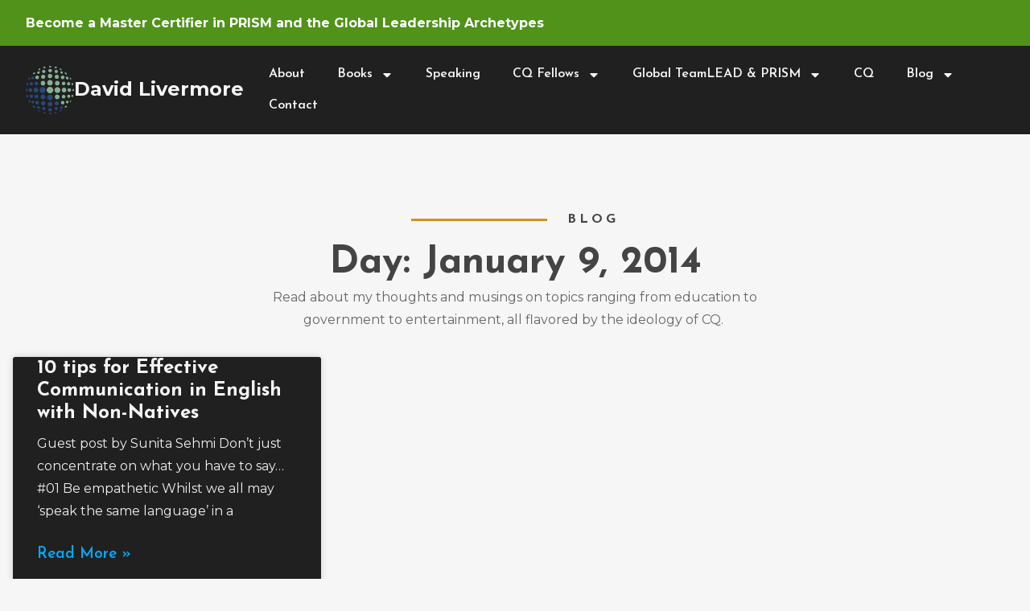

--- FILE ---
content_type: text/html; charset=UTF-8
request_url: https://davidlivermore.com/2014/01/09/
body_size: 16650
content:
<!doctype html>
<html dir="ltr" lang="en-US" prefix="og: https://ogp.me/ns#">
<head>
	<meta charset="UTF-8">
	<meta name="viewport" content="width=device-width, initial-scale=1">
	<link rel="profile" href="https://gmpg.org/xfn/11">
	<title>January 9, 2014 - David Livermore</title>
	<style>img:is([sizes="auto" i], [sizes^="auto," i]) { contain-intrinsic-size: 3000px 1500px }</style>
	
		<!-- All in One SEO 4.8.0 - aioseo.com -->
	<meta name="robots" content="max-image-preview:large" />
	<link rel="canonical" href="https://davidlivermore.com/2014/01/09/" />
	<meta name="generator" content="All in One SEO (AIOSEO) 4.8.0" />
		<script type="application/ld+json" class="aioseo-schema">
			{"@context":"https:\/\/schema.org","@graph":[{"@type":"BreadcrumbList","@id":"https:\/\/davidlivermore.com\/2014\/01\/09\/#breadcrumblist","itemListElement":[{"@type":"ListItem","@id":"https:\/\/davidlivermore.com\/#listItem","position":1,"name":"Home","item":"https:\/\/davidlivermore.com\/","nextItem":{"@type":"ListItem","@id":"https:\/\/davidlivermore.com\/2014\/#listItem","name":"2014"}},{"@type":"ListItem","@id":"https:\/\/davidlivermore.com\/2014\/#listItem","position":2,"name":"2014","item":"https:\/\/davidlivermore.com\/2014\/","nextItem":{"@type":"ListItem","@id":"https:\/\/davidlivermore.com\/2014\/01\/#listItem","name":"January, 2014"},"previousItem":{"@type":"ListItem","@id":"https:\/\/davidlivermore.com\/#listItem","name":"Home"}},{"@type":"ListItem","@id":"https:\/\/davidlivermore.com\/2014\/01\/#listItem","position":3,"name":"January, 2014","item":"https:\/\/davidlivermore.com\/2014\/01\/","nextItem":{"@type":"ListItem","@id":"https:\/\/davidlivermore.com\/2014\/01\/09\/#listItem","name":"January 9, 2014"},"previousItem":{"@type":"ListItem","@id":"https:\/\/davidlivermore.com\/2014\/#listItem","name":"2014"}},{"@type":"ListItem","@id":"https:\/\/davidlivermore.com\/2014\/01\/09\/#listItem","position":4,"name":"January 9, 2014","previousItem":{"@type":"ListItem","@id":"https:\/\/davidlivermore.com\/2014\/01\/#listItem","name":"January, 2014"}}]},{"@type":"CollectionPage","@id":"https:\/\/davidlivermore.com\/2014\/01\/09\/#collectionpage","url":"https:\/\/davidlivermore.com\/2014\/01\/09\/","name":"January 9, 2014 - David Livermore","inLanguage":"en-US","isPartOf":{"@id":"https:\/\/davidlivermore.com\/#website"},"breadcrumb":{"@id":"https:\/\/davidlivermore.com\/2014\/01\/09\/#breadcrumblist"}},{"@type":"Person","@id":"https:\/\/davidlivermore.com\/#person","name":"davidlivermore","image":{"@type":"ImageObject","@id":"https:\/\/davidlivermore.com\/2014\/01\/09\/#personImage","url":"https:\/\/secure.gravatar.com\/avatar\/3afdfc4b714084e92704f6d723314fc0c94a049a4e19d71021857916f35326ee?s=96&d=mm&r=g","width":96,"height":96,"caption":"davidlivermore"}},{"@type":"WebSite","@id":"https:\/\/davidlivermore.com\/#website","url":"https:\/\/davidlivermore.com\/","name":"David Livermore","description":"Thought leadership in cultural intelligence","inLanguage":"en-US","publisher":{"@id":"https:\/\/davidlivermore.com\/#person"}}]}
		</script>
		<!-- All in One SEO -->

<link rel='dns-prefetch' href='//cdnjs.cloudflare.com' />
<link href='//hb.wpmucdn.com' rel='preconnect' />
<link rel="alternate" type="application/rss+xml" title="David Livermore &raquo; Feed" href="https://davidlivermore.com/feed/" />
<link rel="alternate" type="application/rss+xml" title="David Livermore &raquo; Comments Feed" href="https://davidlivermore.com/comments/feed/" />
		<!-- This site uses the Google Analytics by MonsterInsights plugin v9.11.1 - Using Analytics tracking - https://www.monsterinsights.com/ -->
							<script src="//www.googletagmanager.com/gtag/js?id=G-ZR6PHKN3LZ"  data-cfasync="false" data-wpfc-render="false" async></script>
			<script data-cfasync="false" data-wpfc-render="false">
				var mi_version = '9.11.1';
				var mi_track_user = true;
				var mi_no_track_reason = '';
								var MonsterInsightsDefaultLocations = {"page_location":"https:\/\/davidlivermore.com\/2014\/01\/09\/"};
								MonsterInsightsDefaultLocations.page_location = window.location.href;
								if ( typeof MonsterInsightsPrivacyGuardFilter === 'function' ) {
					var MonsterInsightsLocations = (typeof MonsterInsightsExcludeQuery === 'object') ? MonsterInsightsPrivacyGuardFilter( MonsterInsightsExcludeQuery ) : MonsterInsightsPrivacyGuardFilter( MonsterInsightsDefaultLocations );
				} else {
					var MonsterInsightsLocations = (typeof MonsterInsightsExcludeQuery === 'object') ? MonsterInsightsExcludeQuery : MonsterInsightsDefaultLocations;
				}

								var disableStrs = [
										'ga-disable-G-ZR6PHKN3LZ',
									];

				/* Function to detect opted out users */
				function __gtagTrackerIsOptedOut() {
					for (var index = 0; index < disableStrs.length; index++) {
						if (document.cookie.indexOf(disableStrs[index] + '=true') > -1) {
							return true;
						}
					}

					return false;
				}

				/* Disable tracking if the opt-out cookie exists. */
				if (__gtagTrackerIsOptedOut()) {
					for (var index = 0; index < disableStrs.length; index++) {
						window[disableStrs[index]] = true;
					}
				}

				/* Opt-out function */
				function __gtagTrackerOptout() {
					for (var index = 0; index < disableStrs.length; index++) {
						document.cookie = disableStrs[index] + '=true; expires=Thu, 31 Dec 2099 23:59:59 UTC; path=/';
						window[disableStrs[index]] = true;
					}
				}

				if ('undefined' === typeof gaOptout) {
					function gaOptout() {
						__gtagTrackerOptout();
					}
				}
								window.dataLayer = window.dataLayer || [];

				window.MonsterInsightsDualTracker = {
					helpers: {},
					trackers: {},
				};
				if (mi_track_user) {
					function __gtagDataLayer() {
						dataLayer.push(arguments);
					}

					function __gtagTracker(type, name, parameters) {
						if (!parameters) {
							parameters = {};
						}

						if (parameters.send_to) {
							__gtagDataLayer.apply(null, arguments);
							return;
						}

						if (type === 'event') {
														parameters.send_to = monsterinsights_frontend.v4_id;
							var hookName = name;
							if (typeof parameters['event_category'] !== 'undefined') {
								hookName = parameters['event_category'] + ':' + name;
							}

							if (typeof MonsterInsightsDualTracker.trackers[hookName] !== 'undefined') {
								MonsterInsightsDualTracker.trackers[hookName](parameters);
							} else {
								__gtagDataLayer('event', name, parameters);
							}
							
						} else {
							__gtagDataLayer.apply(null, arguments);
						}
					}

					__gtagTracker('js', new Date());
					__gtagTracker('set', {
						'developer_id.dZGIzZG': true,
											});
					if ( MonsterInsightsLocations.page_location ) {
						__gtagTracker('set', MonsterInsightsLocations);
					}
										__gtagTracker('config', 'G-ZR6PHKN3LZ', {"forceSSL":"true","link_attribution":"true"} );
										window.gtag = __gtagTracker;										(function () {
						/* https://developers.google.com/analytics/devguides/collection/analyticsjs/ */
						/* ga and __gaTracker compatibility shim. */
						var noopfn = function () {
							return null;
						};
						var newtracker = function () {
							return new Tracker();
						};
						var Tracker = function () {
							return null;
						};
						var p = Tracker.prototype;
						p.get = noopfn;
						p.set = noopfn;
						p.send = function () {
							var args = Array.prototype.slice.call(arguments);
							args.unshift('send');
							__gaTracker.apply(null, args);
						};
						var __gaTracker = function () {
							var len = arguments.length;
							if (len === 0) {
								return;
							}
							var f = arguments[len - 1];
							if (typeof f !== 'object' || f === null || typeof f.hitCallback !== 'function') {
								if ('send' === arguments[0]) {
									var hitConverted, hitObject = false, action;
									if ('event' === arguments[1]) {
										if ('undefined' !== typeof arguments[3]) {
											hitObject = {
												'eventAction': arguments[3],
												'eventCategory': arguments[2],
												'eventLabel': arguments[4],
												'value': arguments[5] ? arguments[5] : 1,
											}
										}
									}
									if ('pageview' === arguments[1]) {
										if ('undefined' !== typeof arguments[2]) {
											hitObject = {
												'eventAction': 'page_view',
												'page_path': arguments[2],
											}
										}
									}
									if (typeof arguments[2] === 'object') {
										hitObject = arguments[2];
									}
									if (typeof arguments[5] === 'object') {
										Object.assign(hitObject, arguments[5]);
									}
									if ('undefined' !== typeof arguments[1].hitType) {
										hitObject = arguments[1];
										if ('pageview' === hitObject.hitType) {
											hitObject.eventAction = 'page_view';
										}
									}
									if (hitObject) {
										action = 'timing' === arguments[1].hitType ? 'timing_complete' : hitObject.eventAction;
										hitConverted = mapArgs(hitObject);
										__gtagTracker('event', action, hitConverted);
									}
								}
								return;
							}

							function mapArgs(args) {
								var arg, hit = {};
								var gaMap = {
									'eventCategory': 'event_category',
									'eventAction': 'event_action',
									'eventLabel': 'event_label',
									'eventValue': 'event_value',
									'nonInteraction': 'non_interaction',
									'timingCategory': 'event_category',
									'timingVar': 'name',
									'timingValue': 'value',
									'timingLabel': 'event_label',
									'page': 'page_path',
									'location': 'page_location',
									'title': 'page_title',
									'referrer' : 'page_referrer',
								};
								for (arg in args) {
																		if (!(!args.hasOwnProperty(arg) || !gaMap.hasOwnProperty(arg))) {
										hit[gaMap[arg]] = args[arg];
									} else {
										hit[arg] = args[arg];
									}
								}
								return hit;
							}

							try {
								f.hitCallback();
							} catch (ex) {
							}
						};
						__gaTracker.create = newtracker;
						__gaTracker.getByName = newtracker;
						__gaTracker.getAll = function () {
							return [];
						};
						__gaTracker.remove = noopfn;
						__gaTracker.loaded = true;
						window['__gaTracker'] = __gaTracker;
					})();
									} else {
										console.log("");
					(function () {
						function __gtagTracker() {
							return null;
						}

						window['__gtagTracker'] = __gtagTracker;
						window['gtag'] = __gtagTracker;
					})();
									}
			</script>
							<!-- / Google Analytics by MonsterInsights -->
		<script>
window._wpemojiSettings = {"baseUrl":"https:\/\/s.w.org\/images\/core\/emoji\/16.0.1\/72x72\/","ext":".png","svgUrl":"https:\/\/s.w.org\/images\/core\/emoji\/16.0.1\/svg\/","svgExt":".svg","source":{"concatemoji":"https:\/\/davidlivermore.com\/wp-includes\/js\/wp-emoji-release.min.js?ver=6.8.3"}};
/*! This file is auto-generated */
!function(s,n){var o,i,e;function c(e){try{var t={supportTests:e,timestamp:(new Date).valueOf()};sessionStorage.setItem(o,JSON.stringify(t))}catch(e){}}function p(e,t,n){e.clearRect(0,0,e.canvas.width,e.canvas.height),e.fillText(t,0,0);var t=new Uint32Array(e.getImageData(0,0,e.canvas.width,e.canvas.height).data),a=(e.clearRect(0,0,e.canvas.width,e.canvas.height),e.fillText(n,0,0),new Uint32Array(e.getImageData(0,0,e.canvas.width,e.canvas.height).data));return t.every(function(e,t){return e===a[t]})}function u(e,t){e.clearRect(0,0,e.canvas.width,e.canvas.height),e.fillText(t,0,0);for(var n=e.getImageData(16,16,1,1),a=0;a<n.data.length;a++)if(0!==n.data[a])return!1;return!0}function f(e,t,n,a){switch(t){case"flag":return n(e,"\ud83c\udff3\ufe0f\u200d\u26a7\ufe0f","\ud83c\udff3\ufe0f\u200b\u26a7\ufe0f")?!1:!n(e,"\ud83c\udde8\ud83c\uddf6","\ud83c\udde8\u200b\ud83c\uddf6")&&!n(e,"\ud83c\udff4\udb40\udc67\udb40\udc62\udb40\udc65\udb40\udc6e\udb40\udc67\udb40\udc7f","\ud83c\udff4\u200b\udb40\udc67\u200b\udb40\udc62\u200b\udb40\udc65\u200b\udb40\udc6e\u200b\udb40\udc67\u200b\udb40\udc7f");case"emoji":return!a(e,"\ud83e\udedf")}return!1}function g(e,t,n,a){var r="undefined"!=typeof WorkerGlobalScope&&self instanceof WorkerGlobalScope?new OffscreenCanvas(300,150):s.createElement("canvas"),o=r.getContext("2d",{willReadFrequently:!0}),i=(o.textBaseline="top",o.font="600 32px Arial",{});return e.forEach(function(e){i[e]=t(o,e,n,a)}),i}function t(e){var t=s.createElement("script");t.src=e,t.defer=!0,s.head.appendChild(t)}"undefined"!=typeof Promise&&(o="wpEmojiSettingsSupports",i=["flag","emoji"],n.supports={everything:!0,everythingExceptFlag:!0},e=new Promise(function(e){s.addEventListener("DOMContentLoaded",e,{once:!0})}),new Promise(function(t){var n=function(){try{var e=JSON.parse(sessionStorage.getItem(o));if("object"==typeof e&&"number"==typeof e.timestamp&&(new Date).valueOf()<e.timestamp+604800&&"object"==typeof e.supportTests)return e.supportTests}catch(e){}return null}();if(!n){if("undefined"!=typeof Worker&&"undefined"!=typeof OffscreenCanvas&&"undefined"!=typeof URL&&URL.createObjectURL&&"undefined"!=typeof Blob)try{var e="postMessage("+g.toString()+"("+[JSON.stringify(i),f.toString(),p.toString(),u.toString()].join(",")+"));",a=new Blob([e],{type:"text/javascript"}),r=new Worker(URL.createObjectURL(a),{name:"wpTestEmojiSupports"});return void(r.onmessage=function(e){c(n=e.data),r.terminate(),t(n)})}catch(e){}c(n=g(i,f,p,u))}t(n)}).then(function(e){for(var t in e)n.supports[t]=e[t],n.supports.everything=n.supports.everything&&n.supports[t],"flag"!==t&&(n.supports.everythingExceptFlag=n.supports.everythingExceptFlag&&n.supports[t]);n.supports.everythingExceptFlag=n.supports.everythingExceptFlag&&!n.supports.flag,n.DOMReady=!1,n.readyCallback=function(){n.DOMReady=!0}}).then(function(){return e}).then(function(){var e;n.supports.everything||(n.readyCallback(),(e=n.source||{}).concatemoji?t(e.concatemoji):e.wpemoji&&e.twemoji&&(t(e.twemoji),t(e.wpemoji)))}))}((window,document),window._wpemojiSettings);
</script>
<link rel='stylesheet' id='premium-addons-css' href='https://davidlivermore.com/wp-content/plugins/premium-addons-for-elementor/assets/frontend/min-css/premium-addons.min.css?ver=4.10.87' media='all' />
<style id='wp-emoji-styles-inline-css'>

	img.wp-smiley, img.emoji {
		display: inline !important;
		border: none !important;
		box-shadow: none !important;
		height: 1em !important;
		width: 1em !important;
		margin: 0 0.07em !important;
		vertical-align: -0.1em !important;
		background: none !important;
		padding: 0 !important;
	}
</style>
<link rel='stylesheet' id='wp-block-library-css' href='https://davidlivermore.com/wp-includes/css/dist/block-library/style.min.css?ver=6.8.3' media='all' />
<style id='global-styles-inline-css'>
:root{--wp--preset--aspect-ratio--square: 1;--wp--preset--aspect-ratio--4-3: 4/3;--wp--preset--aspect-ratio--3-4: 3/4;--wp--preset--aspect-ratio--3-2: 3/2;--wp--preset--aspect-ratio--2-3: 2/3;--wp--preset--aspect-ratio--16-9: 16/9;--wp--preset--aspect-ratio--9-16: 9/16;--wp--preset--color--black: #000000;--wp--preset--color--cyan-bluish-gray: #abb8c3;--wp--preset--color--white: #ffffff;--wp--preset--color--pale-pink: #f78da7;--wp--preset--color--vivid-red: #cf2e2e;--wp--preset--color--luminous-vivid-orange: #ff6900;--wp--preset--color--luminous-vivid-amber: #fcb900;--wp--preset--color--light-green-cyan: #7bdcb5;--wp--preset--color--vivid-green-cyan: #00d084;--wp--preset--color--pale-cyan-blue: #8ed1fc;--wp--preset--color--vivid-cyan-blue: #0693e3;--wp--preset--color--vivid-purple: #9b51e0;--wp--preset--gradient--vivid-cyan-blue-to-vivid-purple: linear-gradient(135deg,rgba(6,147,227,1) 0%,rgb(155,81,224) 100%);--wp--preset--gradient--light-green-cyan-to-vivid-green-cyan: linear-gradient(135deg,rgb(122,220,180) 0%,rgb(0,208,130) 100%);--wp--preset--gradient--luminous-vivid-amber-to-luminous-vivid-orange: linear-gradient(135deg,rgba(252,185,0,1) 0%,rgba(255,105,0,1) 100%);--wp--preset--gradient--luminous-vivid-orange-to-vivid-red: linear-gradient(135deg,rgba(255,105,0,1) 0%,rgb(207,46,46) 100%);--wp--preset--gradient--very-light-gray-to-cyan-bluish-gray: linear-gradient(135deg,rgb(238,238,238) 0%,rgb(169,184,195) 100%);--wp--preset--gradient--cool-to-warm-spectrum: linear-gradient(135deg,rgb(74,234,220) 0%,rgb(151,120,209) 20%,rgb(207,42,186) 40%,rgb(238,44,130) 60%,rgb(251,105,98) 80%,rgb(254,248,76) 100%);--wp--preset--gradient--blush-light-purple: linear-gradient(135deg,rgb(255,206,236) 0%,rgb(152,150,240) 100%);--wp--preset--gradient--blush-bordeaux: linear-gradient(135deg,rgb(254,205,165) 0%,rgb(254,45,45) 50%,rgb(107,0,62) 100%);--wp--preset--gradient--luminous-dusk: linear-gradient(135deg,rgb(255,203,112) 0%,rgb(199,81,192) 50%,rgb(65,88,208) 100%);--wp--preset--gradient--pale-ocean: linear-gradient(135deg,rgb(255,245,203) 0%,rgb(182,227,212) 50%,rgb(51,167,181) 100%);--wp--preset--gradient--electric-grass: linear-gradient(135deg,rgb(202,248,128) 0%,rgb(113,206,126) 100%);--wp--preset--gradient--midnight: linear-gradient(135deg,rgb(2,3,129) 0%,rgb(40,116,252) 100%);--wp--preset--font-size--small: 13px;--wp--preset--font-size--medium: 20px;--wp--preset--font-size--large: 36px;--wp--preset--font-size--x-large: 42px;--wp--preset--spacing--20: 0.44rem;--wp--preset--spacing--30: 0.67rem;--wp--preset--spacing--40: 1rem;--wp--preset--spacing--50: 1.5rem;--wp--preset--spacing--60: 2.25rem;--wp--preset--spacing--70: 3.38rem;--wp--preset--spacing--80: 5.06rem;--wp--preset--shadow--natural: 6px 6px 9px rgba(0, 0, 0, 0.2);--wp--preset--shadow--deep: 12px 12px 50px rgba(0, 0, 0, 0.4);--wp--preset--shadow--sharp: 6px 6px 0px rgba(0, 0, 0, 0.2);--wp--preset--shadow--outlined: 6px 6px 0px -3px rgba(255, 255, 255, 1), 6px 6px rgba(0, 0, 0, 1);--wp--preset--shadow--crisp: 6px 6px 0px rgba(0, 0, 0, 1);}:root { --wp--style--global--content-size: 800px;--wp--style--global--wide-size: 1200px; }:where(body) { margin: 0; }.wp-site-blocks > .alignleft { float: left; margin-right: 2em; }.wp-site-blocks > .alignright { float: right; margin-left: 2em; }.wp-site-blocks > .aligncenter { justify-content: center; margin-left: auto; margin-right: auto; }:where(.wp-site-blocks) > * { margin-block-start: 24px; margin-block-end: 0; }:where(.wp-site-blocks) > :first-child { margin-block-start: 0; }:where(.wp-site-blocks) > :last-child { margin-block-end: 0; }:root { --wp--style--block-gap: 24px; }:root :where(.is-layout-flow) > :first-child{margin-block-start: 0;}:root :where(.is-layout-flow) > :last-child{margin-block-end: 0;}:root :where(.is-layout-flow) > *{margin-block-start: 24px;margin-block-end: 0;}:root :where(.is-layout-constrained) > :first-child{margin-block-start: 0;}:root :where(.is-layout-constrained) > :last-child{margin-block-end: 0;}:root :where(.is-layout-constrained) > *{margin-block-start: 24px;margin-block-end: 0;}:root :where(.is-layout-flex){gap: 24px;}:root :where(.is-layout-grid){gap: 24px;}.is-layout-flow > .alignleft{float: left;margin-inline-start: 0;margin-inline-end: 2em;}.is-layout-flow > .alignright{float: right;margin-inline-start: 2em;margin-inline-end: 0;}.is-layout-flow > .aligncenter{margin-left: auto !important;margin-right: auto !important;}.is-layout-constrained > .alignleft{float: left;margin-inline-start: 0;margin-inline-end: 2em;}.is-layout-constrained > .alignright{float: right;margin-inline-start: 2em;margin-inline-end: 0;}.is-layout-constrained > .aligncenter{margin-left: auto !important;margin-right: auto !important;}.is-layout-constrained > :where(:not(.alignleft):not(.alignright):not(.alignfull)){max-width: var(--wp--style--global--content-size);margin-left: auto !important;margin-right: auto !important;}.is-layout-constrained > .alignwide{max-width: var(--wp--style--global--wide-size);}body .is-layout-flex{display: flex;}.is-layout-flex{flex-wrap: wrap;align-items: center;}.is-layout-flex > :is(*, div){margin: 0;}body .is-layout-grid{display: grid;}.is-layout-grid > :is(*, div){margin: 0;}body{padding-top: 0px;padding-right: 0px;padding-bottom: 0px;padding-left: 0px;}a:where(:not(.wp-element-button)){text-decoration: underline;}:root :where(.wp-element-button, .wp-block-button__link){background-color: #32373c;border-width: 0;color: #fff;font-family: inherit;font-size: inherit;line-height: inherit;padding: calc(0.667em + 2px) calc(1.333em + 2px);text-decoration: none;}.has-black-color{color: var(--wp--preset--color--black) !important;}.has-cyan-bluish-gray-color{color: var(--wp--preset--color--cyan-bluish-gray) !important;}.has-white-color{color: var(--wp--preset--color--white) !important;}.has-pale-pink-color{color: var(--wp--preset--color--pale-pink) !important;}.has-vivid-red-color{color: var(--wp--preset--color--vivid-red) !important;}.has-luminous-vivid-orange-color{color: var(--wp--preset--color--luminous-vivid-orange) !important;}.has-luminous-vivid-amber-color{color: var(--wp--preset--color--luminous-vivid-amber) !important;}.has-light-green-cyan-color{color: var(--wp--preset--color--light-green-cyan) !important;}.has-vivid-green-cyan-color{color: var(--wp--preset--color--vivid-green-cyan) !important;}.has-pale-cyan-blue-color{color: var(--wp--preset--color--pale-cyan-blue) !important;}.has-vivid-cyan-blue-color{color: var(--wp--preset--color--vivid-cyan-blue) !important;}.has-vivid-purple-color{color: var(--wp--preset--color--vivid-purple) !important;}.has-black-background-color{background-color: var(--wp--preset--color--black) !important;}.has-cyan-bluish-gray-background-color{background-color: var(--wp--preset--color--cyan-bluish-gray) !important;}.has-white-background-color{background-color: var(--wp--preset--color--white) !important;}.has-pale-pink-background-color{background-color: var(--wp--preset--color--pale-pink) !important;}.has-vivid-red-background-color{background-color: var(--wp--preset--color--vivid-red) !important;}.has-luminous-vivid-orange-background-color{background-color: var(--wp--preset--color--luminous-vivid-orange) !important;}.has-luminous-vivid-amber-background-color{background-color: var(--wp--preset--color--luminous-vivid-amber) !important;}.has-light-green-cyan-background-color{background-color: var(--wp--preset--color--light-green-cyan) !important;}.has-vivid-green-cyan-background-color{background-color: var(--wp--preset--color--vivid-green-cyan) !important;}.has-pale-cyan-blue-background-color{background-color: var(--wp--preset--color--pale-cyan-blue) !important;}.has-vivid-cyan-blue-background-color{background-color: var(--wp--preset--color--vivid-cyan-blue) !important;}.has-vivid-purple-background-color{background-color: var(--wp--preset--color--vivid-purple) !important;}.has-black-border-color{border-color: var(--wp--preset--color--black) !important;}.has-cyan-bluish-gray-border-color{border-color: var(--wp--preset--color--cyan-bluish-gray) !important;}.has-white-border-color{border-color: var(--wp--preset--color--white) !important;}.has-pale-pink-border-color{border-color: var(--wp--preset--color--pale-pink) !important;}.has-vivid-red-border-color{border-color: var(--wp--preset--color--vivid-red) !important;}.has-luminous-vivid-orange-border-color{border-color: var(--wp--preset--color--luminous-vivid-orange) !important;}.has-luminous-vivid-amber-border-color{border-color: var(--wp--preset--color--luminous-vivid-amber) !important;}.has-light-green-cyan-border-color{border-color: var(--wp--preset--color--light-green-cyan) !important;}.has-vivid-green-cyan-border-color{border-color: var(--wp--preset--color--vivid-green-cyan) !important;}.has-pale-cyan-blue-border-color{border-color: var(--wp--preset--color--pale-cyan-blue) !important;}.has-vivid-cyan-blue-border-color{border-color: var(--wp--preset--color--vivid-cyan-blue) !important;}.has-vivid-purple-border-color{border-color: var(--wp--preset--color--vivid-purple) !important;}.has-vivid-cyan-blue-to-vivid-purple-gradient-background{background: var(--wp--preset--gradient--vivid-cyan-blue-to-vivid-purple) !important;}.has-light-green-cyan-to-vivid-green-cyan-gradient-background{background: var(--wp--preset--gradient--light-green-cyan-to-vivid-green-cyan) !important;}.has-luminous-vivid-amber-to-luminous-vivid-orange-gradient-background{background: var(--wp--preset--gradient--luminous-vivid-amber-to-luminous-vivid-orange) !important;}.has-luminous-vivid-orange-to-vivid-red-gradient-background{background: var(--wp--preset--gradient--luminous-vivid-orange-to-vivid-red) !important;}.has-very-light-gray-to-cyan-bluish-gray-gradient-background{background: var(--wp--preset--gradient--very-light-gray-to-cyan-bluish-gray) !important;}.has-cool-to-warm-spectrum-gradient-background{background: var(--wp--preset--gradient--cool-to-warm-spectrum) !important;}.has-blush-light-purple-gradient-background{background: var(--wp--preset--gradient--blush-light-purple) !important;}.has-blush-bordeaux-gradient-background{background: var(--wp--preset--gradient--blush-bordeaux) !important;}.has-luminous-dusk-gradient-background{background: var(--wp--preset--gradient--luminous-dusk) !important;}.has-pale-ocean-gradient-background{background: var(--wp--preset--gradient--pale-ocean) !important;}.has-electric-grass-gradient-background{background: var(--wp--preset--gradient--electric-grass) !important;}.has-midnight-gradient-background{background: var(--wp--preset--gradient--midnight) !important;}.has-small-font-size{font-size: var(--wp--preset--font-size--small) !important;}.has-medium-font-size{font-size: var(--wp--preset--font-size--medium) !important;}.has-large-font-size{font-size: var(--wp--preset--font-size--large) !important;}.has-x-large-font-size{font-size: var(--wp--preset--font-size--x-large) !important;}
:root :where(.wp-block-pullquote){font-size: 1.5em;line-height: 1.6;}
</style>
<link rel='stylesheet' id='rkit-offcanvas-style-css' href='https://davidlivermore.com/wp-content/plugins/rometheme-for-elementor/widgets/assets/css/offcanvas.css?ver=1.5.4' media='all' />
<link rel='stylesheet' id='rkit-navmenu-style-css' href='https://davidlivermore.com/wp-content/plugins/rometheme-for-elementor/widgets/assets/css/navmenu.css?ver=1.5.4' media='all' />
<link rel='stylesheet' id='rkit-headerinfo-style-css' href='https://davidlivermore.com/wp-content/plugins/rometheme-for-elementor/widgets/assets/css/headerinfo.css?ver=1.5.4' media='all' />
<link rel='stylesheet' id='navmenu-rkit-style-css' href='https://davidlivermore.com/wp-content/plugins/rometheme-for-elementor/widgets/assets/css/rkit-navmenu.css?ver=1.5.4' media='all' />
<link rel='stylesheet' id='rkit-search-style-css' href='https://davidlivermore.com/wp-content/plugins/rometheme-for-elementor/widgets/assets/css/search.css?ver=1.5.4' media='all' />
<link rel='stylesheet' id='rkit-sitelogo-style-css' href='https://davidlivermore.com/wp-content/plugins/rometheme-for-elementor/widgets/assets/css/site_logo.css?ver=1.5.4' media='all' />
<link rel='stylesheet' id='rkit-post-grid-style-css' href='https://davidlivermore.com/wp-content/plugins/rometheme-for-elementor/widgets/assets/css/rkit-blog-post.css?ver=1.5.4' media='all' />
<link rel='stylesheet' id='rkit-post-block-style-css' href='https://davidlivermore.com/wp-content/plugins/rometheme-for-elementor/widgets/assets/css/rkit-post-block.css?ver=1.5.4' media='all' />
<link rel='stylesheet' id='rkit-cta-style-css' href='https://davidlivermore.com/wp-content/plugins/rometheme-for-elementor/widgets/assets/css/cta.css?ver=1.5.4' media='all' />
<link rel='stylesheet' id='rkit-blockquote-css' href='https://davidlivermore.com/wp-content/plugins/rometheme-for-elementor/widgets/assets/css/blockquote.css?ver=1.5.4' media='all' />
<link rel='stylesheet' id='rkit-social-share-css' href='https://davidlivermore.com/wp-content/plugins/rometheme-for-elementor/widgets/assets/css/social_share.css?ver=1.5.4' media='all' />
<link rel='stylesheet' id='rkit-team-style-css' href='https://davidlivermore.com/wp-content/plugins/rometheme-for-elementor/widgets/assets/css/rkit_team.css?ver=1.5.4' media='all' />
<link rel='stylesheet' id='rkit-running_text-style-css' href='https://davidlivermore.com/wp-content/plugins/rometheme-for-elementor/widgets/assets/css/running_text.css?ver=1.5.4' media='all' />
<link rel='stylesheet' id='rkit-animated_heading-style-css' href='https://davidlivermore.com/wp-content/plugins/rometheme-for-elementor/widgets/assets/css/animated_heading.css?ver=1.5.4' media='all' />
<link rel='stylesheet' id='rkit-card_slider-style-css' href='https://davidlivermore.com/wp-content/plugins/rometheme-for-elementor/widgets/assets/css/card_slider.css?ver=1.5.4' media='all' />
<link rel='stylesheet' id='rkit-accordion-style-css' href='https://davidlivermore.com/wp-content/plugins/rometheme-for-elementor/widgets/assets/css/accordion.css?ver=1.5.4' media='all' />
<link rel='stylesheet' id='rkit-testimonial_carousel-style-css' href='https://davidlivermore.com/wp-content/plugins/rometheme-for-elementor/widgets/assets/css/testimonial_carousel.css?ver=1.5.4' media='all' />
<link rel='stylesheet' id='rkit-swiper-css' href='https://davidlivermore.com/wp-content/plugins/rometheme-for-elementor/widgets/assets/css/swiper-bundle.min.css?ver=1.5.4' media='all' />
<link rel='stylesheet' id='rkit-tabs-style-css' href='https://davidlivermore.com/wp-content/plugins/rometheme-for-elementor/widgets/assets/css/tabs.css?ver=1.5.4' media='all' />
<link rel='stylesheet' id='rkit-progress-style-css' href='https://davidlivermore.com/wp-content/plugins/rometheme-for-elementor/widgets/assets/css/progress-bar.css?ver=1.5.4' media='all' />
<link rel='stylesheet' id='counter-style-css' href='https://davidlivermore.com/wp-content/plugins/rometheme-for-elementor/widgets/assets/css/counter.css?ver=1.5.4' media='all' />
<link rel='stylesheet' id='countdown-style-css' href='https://davidlivermore.com/wp-content/plugins/rometheme-for-elementor/widgets/assets/css/countdown.css?ver=1.5.4' media='all' />
<link rel='stylesheet' id='rkit-pricelist-style-css' href='https://davidlivermore.com/wp-content/plugins/rometheme-for-elementor/widgets/assets/css/pricelist.css?ver=1.5.4' media='all' />
<link rel='stylesheet' id='advanced_heading-style-css' href='https://davidlivermore.com/wp-content/plugins/rometheme-for-elementor/widgets/assets/css/advanced_heading.css?ver=1.5.4' media='all' />
<link rel='stylesheet' id='image_comparison-style-css' href='https://davidlivermore.com/wp-content/plugins/rometheme-for-elementor/widgets/assets/css/image_comparison.css?ver=1.5.4' media='all' />
<link rel='stylesheet' id='rkit-client_carousel-style-css' href='https://davidlivermore.com/wp-content/plugins/rometheme-for-elementor/widgets/assets/css/client_carousel.css?ver=1.5.4' media='all' />
<link rel='stylesheet' id='postlist-style-css' href='https://davidlivermore.com/wp-content/plugins/rometheme-for-elementor/widgets/assets/css/postlist.css?ver=1.5.4' media='all' />
<link rel='stylesheet' id='pricebox-style-css' href='https://davidlivermore.com/wp-content/plugins/rometheme-for-elementor/widgets/assets/css/pricingbox.css?ver=1.5.4' media='all' />
<link rel='stylesheet' id='rkit-image_box-style-css' href='https://davidlivermore.com/wp-content/plugins/rometheme-for-elementor/widgets/assets/css/image_box.css?ver=1.5.4' media='all' />
<link rel='stylesheet' id='rkit-image_accordion-style-css' href='https://davidlivermore.com/wp-content/plugins/rometheme-for-elementor/widgets/assets/css/image_accordion.css?ver=1.5.4' media='all' />
<link rel='stylesheet' id='rkit-dual_button-style-css' href='https://davidlivermore.com/wp-content/plugins/rometheme-for-elementor/widgets/assets/css/dual_button.css?ver=1.5.4' media='all' />
<link rel='stylesheet' id='price_list-style-css' href='https://davidlivermore.com/wp-content/plugins/rometheme-for-elementor/widgets/assets/css/price_list.css?ver=1.5.4' media='all' />
<link rel='stylesheet' id='rkit-image_gallery-style-css' href='https://davidlivermore.com/wp-content/plugins/rometheme-for-elementor/widgets/assets/css/image_gallery.css?ver=1.5.4' media='all' />
<link rel='stylesheet' id='rkit-home-slider-style-css' href='https://davidlivermore.com/wp-content/plugins/rometheme-for-elementor/widgets/assets/css/home_slider.css?ver=1.5.4' media='all' />
<link rel='stylesheet' id='rkit-woo_product_grid-style-css' href='https://davidlivermore.com/wp-content/plugins/rometheme-for-elementor/widgets/assets/css/woo_product_grid.css?ver=1.5.4' media='all' />
<link rel='stylesheet' id='elementor-icons-rtmicon-css' href='https://davidlivermore.com/wp-content/plugins/rometheme-for-elementor/assets/css/rtmicons.css?ver=1.5.4' media='all' />
<link rel='stylesheet' id='rkit-widget-style-css' href='https://davidlivermore.com/wp-content/plugins/rometheme-for-elementor/assets/css/rkit.css?ver=1.5.4' media='all' />
<link rel='stylesheet' id='hello-elementor-css' href='https://davidlivermore.com/wp-content/themes/hello-elementor/style.min.css?ver=3.3.0' media='all' />
<link rel='stylesheet' id='hello-elementor-theme-style-css' href='https://davidlivermore.com/wp-content/themes/hello-elementor/theme.min.css?ver=3.3.0' media='all' />
<link rel='stylesheet' id='hello-elementor-header-footer-css' href='https://davidlivermore.com/wp-content/themes/hello-elementor/header-footer.min.css?ver=3.3.0' media='all' />
<link rel='stylesheet' id='elementor-frontend-css' href='https://davidlivermore.com/wp-content/plugins/elementor/assets/css/frontend.min.css?ver=3.27.6' media='all' />
<link rel='stylesheet' id='elementor-post-6476-css' href='https://davidlivermore.com/wp-content/uploads/elementor/css/post-6476.css?ver=1753404418' media='all' />
<link rel='stylesheet' id='widget-text-editor-css' href='https://davidlivermore.com/wp-content/plugins/elementor/assets/css/widget-text-editor.min.css?ver=3.27.6' media='all' />
<link rel='stylesheet' id='widget-image-css' href='https://davidlivermore.com/wp-content/plugins/elementor/assets/css/widget-image.min.css?ver=3.27.6' media='all' />
<link rel='stylesheet' id='widget-heading-css' href='https://davidlivermore.com/wp-content/plugins/elementor/assets/css/widget-heading.min.css?ver=3.27.6' media='all' />
<link rel='stylesheet' id='widget-nav-menu-css' href='https://davidlivermore.com/wp-content/plugins/elementor-pro/assets/css/widget-nav-menu.min.css?ver=3.27.5' media='all' />
<link rel='stylesheet' id='widget-divider-css' href='https://davidlivermore.com/wp-content/plugins/elementor/assets/css/widget-divider.min.css?ver=3.27.6' media='all' />
<link rel='stylesheet' id='widget-icon-list-css' href='https://davidlivermore.com/wp-content/plugins/elementor/assets/css/widget-icon-list.min.css?ver=3.27.6' media='all' />
<link rel='stylesheet' id='widget-icon-box-css' href='https://davidlivermore.com/wp-content/plugins/elementor/assets/css/widget-icon-box.min.css?ver=3.27.6' media='all' />
<link rel='stylesheet' id='widget-posts-css' href='https://davidlivermore.com/wp-content/plugins/elementor-pro/assets/css/widget-posts.min.css?ver=3.27.5' media='all' />
<link rel='stylesheet' id='font-awesome-5-all-css' href='https://davidlivermore.com/wp-content/plugins/elementor/assets/lib/font-awesome/css/all.min.css?ver=4.10.87' media='all' />
<link rel='stylesheet' id='font-awesome-4-shim-css' href='https://davidlivermore.com/wp-content/plugins/elementor/assets/lib/font-awesome/css/v4-shims.min.css?ver=3.27.6' media='all' />
<link rel='stylesheet' id='elementor-post-6813-css' href='https://davidlivermore.com/wp-content/uploads/elementor/css/post-6813.css?ver=1765574105' media='all' />
<link rel='stylesheet' id='elementor-post-6817-css' href='https://davidlivermore.com/wp-content/uploads/elementor/css/post-6817.css?ver=1757356319' media='all' />
<link rel='stylesheet' id='elementor-post-7026-css' href='https://davidlivermore.com/wp-content/uploads/elementor/css/post-7026.css?ver=1753404616' media='all' />
<link rel='stylesheet' id='skb-cife-elegant_icon-css' href='https://davidlivermore.com/wp-content/plugins/skyboot-custom-icons-for-elementor/assets/css/elegant.css?ver=1.0.8' media='all' />
<link rel='stylesheet' id='skb-cife-linearicons_icon-css' href='https://davidlivermore.com/wp-content/plugins/skyboot-custom-icons-for-elementor/assets/css/linearicons.css?ver=1.0.8' media='all' />
<link rel='stylesheet' id='skb-cife-themify_icon-css' href='https://davidlivermore.com/wp-content/plugins/skyboot-custom-icons-for-elementor/assets/css/themify.css?ver=1.0.8' media='all' />
<link rel='stylesheet' id='eael-general-css' href='https://davidlivermore.com/wp-content/plugins/essential-addons-for-elementor-lite/assets/front-end/css/view/general.min.css?ver=6.1.4' media='all' />
<link rel='stylesheet' id='google-fonts-1-css' href='https://fonts.googleapis.com/css?family=Josefin+Sans%3A100%2C100italic%2C200%2C200italic%2C300%2C300italic%2C400%2C400italic%2C500%2C500italic%2C600%2C600italic%2C700%2C700italic%2C800%2C800italic%2C900%2C900italic%7CMontserrat%3A100%2C100italic%2C200%2C200italic%2C300%2C300italic%2C400%2C400italic%2C500%2C500italic%2C600%2C600italic%2C700%2C700italic%2C800%2C800italic%2C900%2C900italic&#038;display=swap&#038;ver=6.8.3' media='all' />
<link rel='stylesheet' id='elementor-icons-rtmicons-css' href='https://davidlivermore.com/wp-content/plugins/rometheme-for-elementor/assets/css/rtmicon-regular.css?ver=1.5.4' media='all' />
<link rel="preconnect" href="https://fonts.gstatic.com/" crossorigin><script src="https://davidlivermore.com/wp-includes/js/jquery/jquery.min.js?ver=3.7.1" id="jquery-core-js"></script>
<script src="https://davidlivermore.com/wp-includes/js/jquery/jquery-migrate.min.js?ver=3.4.1" id="jquery-migrate-js"></script>
<script src="https://davidlivermore.com/wp-content/plugins/rometheme-for-elementor/widgets/assets/js/card_slider.js?ver=1.5.4" id="card-slider-script-js"></script>
<script src="https://davidlivermore.com/wp-content/plugins/rometheme-for-elementor/widgets/assets/js/animated_heading.js?ver=1.5.4" id="animated-heading-script-js"></script>
<script src="https://davidlivermore.com/wp-content/plugins/rometheme-for-elementor/widgets/assets/js/accordion.js?ver=1.5.4" id="accordion-script-js"></script>
<script src="https://davidlivermore.com/wp-content/plugins/rometheme-for-elementor/widgets/assets/js/bar_chart.js?ver=1.5.4" id="bar_chart-script-js"></script>
<script src="https://davidlivermore.com/wp-content/plugins/rometheme-for-elementor/widgets/assets/js/line_chart.js?ver=1.5.4" id="line_chart-script-js"></script>
<script src="https://davidlivermore.com/wp-content/plugins/rometheme-for-elementor/widgets/assets/js/pie_chart.js?ver=1.5.4" id="pie_chart-script-js"></script>
<script src="https://davidlivermore.com/wp-content/plugins/rometheme-for-elementor/widgets/assets/js/swiper-bundle.min.js?ver=1.5.4" id="swiperjs-js"></script>
<script src="https://davidlivermore.com/wp-content/plugins/google-analytics-for-wordpress/assets/js/frontend-gtag.min.js?ver=9.11.1" id="monsterinsights-frontend-script-js" async data-wp-strategy="async"></script>
<script data-cfasync="false" data-wpfc-render="false" id='monsterinsights-frontend-script-js-extra'>var monsterinsights_frontend = {"js_events_tracking":"true","download_extensions":"doc,pdf,ppt,zip,xls,docx,pptx,xlsx","inbound_paths":"[{\"path\":\"\\\/go\\\/\",\"label\":\"affiliate\"},{\"path\":\"\\\/recommend\\\/\",\"label\":\"affiliate\"}]","home_url":"https:\/\/davidlivermore.com","hash_tracking":"false","v4_id":"G-ZR6PHKN3LZ"};</script>
<script src="https://davidlivermore.com/wp-content/plugins/elementor/assets/lib/font-awesome/js/v4-shims.min.js?ver=3.27.6" id="font-awesome-4-shim-js"></script>
<link rel="https://api.w.org/" href="https://davidlivermore.com/wp-json/" /><link rel="EditURI" type="application/rsd+xml" title="RSD" href="https://davidlivermore.com/xmlrpc.php?rsd" />
<meta name="generator" content="Elementor 3.27.6; features: e_font_icon_svg, additional_custom_breakpoints; settings: css_print_method-external, google_font-enabled, font_display-swap">
			<style>
				.e-con.e-parent:nth-of-type(n+4):not(.e-lazyloaded):not(.e-no-lazyload),
				.e-con.e-parent:nth-of-type(n+4):not(.e-lazyloaded):not(.e-no-lazyload) * {
					background-image: none !important;
				}
				@media screen and (max-height: 1024px) {
					.e-con.e-parent:nth-of-type(n+3):not(.e-lazyloaded):not(.e-no-lazyload),
					.e-con.e-parent:nth-of-type(n+3):not(.e-lazyloaded):not(.e-no-lazyload) * {
						background-image: none !important;
					}
				}
				@media screen and (max-height: 640px) {
					.e-con.e-parent:nth-of-type(n+2):not(.e-lazyloaded):not(.e-no-lazyload),
					.e-con.e-parent:nth-of-type(n+2):not(.e-lazyloaded):not(.e-no-lazyload) * {
						background-image: none !important;
					}
				}
			</style>
			<link rel="icon" href="https://davidlivermore.com/wp-content/uploads/2024/06/cropped-David-Livermore-0006-2-scaled-1-32x32.jpeg" sizes="32x32" />
<link rel="icon" href="https://davidlivermore.com/wp-content/uploads/2024/06/cropped-David-Livermore-0006-2-scaled-1-192x192.jpeg" sizes="192x192" />
<link rel="apple-touch-icon" href="https://davidlivermore.com/wp-content/uploads/2024/06/cropped-David-Livermore-0006-2-scaled-1-180x180.jpeg" />
<meta name="msapplication-TileImage" content="https://davidlivermore.com/wp-content/uploads/2024/06/cropped-David-Livermore-0006-2-scaled-1-270x270.jpeg" />
</head>
<body class="archive date wp-custom-logo wp-embed-responsive wp-theme-hello-elementor theme-default elementor-page-7026 elementor-default elementor-template-full-width elementor-kit-6476">


<a class="skip-link screen-reader-text" href="#content">Skip to content</a>

		<div data-elementor-type="header" data-elementor-id="6813" class="elementor elementor-6813 elementor-location-header" data-elementor-post-type="elementor_library">
			<div class="elementor-element elementor-element-8170960 e-flex e-con-boxed e-con e-parent" data-id="8170960" data-element_type="container" data-settings="{&quot;background_background&quot;:&quot;classic&quot;}">
					<div class="e-con-inner">
		<div class="elementor-element elementor-element-31ca3165 e-con-full e-flex e-con e-child" data-id="31ca3165" data-element_type="container">
				<div class="elementor-element elementor-element-8d6db8d elementor-widget elementor-widget-text-editor" data-id="8d6db8d" data-element_type="widget" data-widget_type="text-editor.default">
				<div class="elementor-widget-container">
									<p><a href="https://davidlivermore.com/global-teamlead-program/#overview">Become a Master Certifier in PRISM and the Global Leadership Archetypes</a></p>								</div>
				</div>
				</div>
					</div>
				</div>
		<div class="elementor-element elementor-element-e872c86 e-flex e-con-boxed e-con e-parent" data-id="e872c86" data-element_type="container" data-settings="{&quot;background_background&quot;:&quot;classic&quot;}">
					<div class="e-con-inner">
		<div class="elementor-element elementor-element-76434c9 e-con-full e-flex e-con e-child" data-id="76434c9" data-element_type="container">
				<div class="elementor-element elementor-element-fdf816c elementor-widget elementor-widget-theme-site-logo elementor-widget-image" data-id="fdf816c" data-element_type="widget" data-widget_type="theme-site-logo.default">
				<div class="elementor-widget-container">
											<a href="https://davidlivermore.com">
			<img fetchpriority="high" width="919" height="926" src="https://davidlivermore.com/wp-content/uploads/2022/01/cropped-davidlivermore-logo-just-logo_1-copy.png" class="attachment-full size-full wp-image-2954" alt="cropped davidlivermore logo" srcset="https://davidlivermore.com/wp-content/uploads/2022/01/cropped-davidlivermore-logo-just-logo_1-copy.png 919w, https://davidlivermore.com/wp-content/uploads/2022/01/cropped-davidlivermore-logo-just-logo_1-copy-298x300.png 298w, https://davidlivermore.com/wp-content/uploads/2022/01/cropped-davidlivermore-logo-just-logo_1-copy-150x150.png 150w, https://davidlivermore.com/wp-content/uploads/2022/01/cropped-davidlivermore-logo-just-logo_1-copy-768x774.png 768w" sizes="(max-width: 919px) 100vw, 919px" />				</a>
											</div>
				</div>
				<div class="elementor-element elementor-element-1a58372 elementor-widget elementor-widget-heading" data-id="1a58372" data-element_type="widget" data-widget_type="heading.default">
				<div class="elementor-widget-container">
					<h2 class="elementor-heading-title elementor-size-default"><a href="https://davidlivermore.com">David Livermore</a></h2>				</div>
				</div>
				</div>
				<div class="elementor-element elementor-element-079d6dc elementor-nav-menu--stretch elementor-nav-menu--dropdown-tablet elementor-nav-menu__text-align-aside elementor-nav-menu--toggle elementor-nav-menu--burger elementor-widget elementor-widget-nav-menu" data-id="079d6dc" data-element_type="widget" data-settings="{&quot;full_width&quot;:&quot;stretch&quot;,&quot;layout&quot;:&quot;horizontal&quot;,&quot;submenu_icon&quot;:{&quot;value&quot;:&quot;&lt;svg class=\&quot;e-font-icon-svg e-fas-caret-down\&quot; viewBox=\&quot;0 0 320 512\&quot; xmlns=\&quot;http:\/\/www.w3.org\/2000\/svg\&quot;&gt;&lt;path d=\&quot;M31.3 192h257.3c17.8 0 26.7 21.5 14.1 34.1L174.1 354.8c-7.8 7.8-20.5 7.8-28.3 0L17.2 226.1C4.6 213.5 13.5 192 31.3 192z\&quot;&gt;&lt;\/path&gt;&lt;\/svg&gt;&quot;,&quot;library&quot;:&quot;fa-solid&quot;},&quot;toggle&quot;:&quot;burger&quot;}" data-widget_type="nav-menu.default">
				<div class="elementor-widget-container">
								<nav aria-label="Menu" class="elementor-nav-menu--main elementor-nav-menu__container elementor-nav-menu--layout-horizontal e--pointer-underline e--animation-fade">
				<ul id="menu-1-079d6dc" class="elementor-nav-menu"><li class="menu-item menu-item-type-post_type menu-item-object-page menu-item-6896"><a href="https://davidlivermore.com/about/" class="elementor-item">About</a></li>
<li class="menu-item menu-item-type-custom menu-item-object-custom menu-item-has-children menu-item-7116"><a href="/books" class="elementor-item">Books</a>
<ul class="sub-menu elementor-nav-menu--dropdown">
	<li class="menu-item menu-item-type-post_type menu-item-object-my-books menu-item-7152"><a href="https://davidlivermore.com/my-books/leading-with-cultural-intelligence/" class="elementor-sub-item">Leading With Cultural Intelligence</a></li>
	<li class="menu-item menu-item-type-post_type menu-item-object-my-books menu-item-7154"><a href="https://davidlivermore.com/my-books/digital-diverse-divided/" class="elementor-sub-item">Digital, Diverse &amp; Divided</a></li>
	<li class="menu-item menu-item-type-post_type menu-item-object-my-books menu-item-7153"><a href="https://davidlivermore.com/my-books/driven-by-difference/" class="elementor-sub-item">Driven by Difference</a></li>
	<li class="menu-item menu-item-type-post_type menu-item-object-my-books menu-item-7151"><a href="https://davidlivermore.com/my-books/the-cultural-intelligence-difference/" class="elementor-sub-item">The Cultural Intelligence Difference</a></li>
	<li class="menu-item menu-item-type-post_type menu-item-object-my-books menu-item-7150"><a href="https://davidlivermore.com/my-books/serving-with-eyes-wide-open/" class="elementor-sub-item">Serving with Eyes Wide Open</a></li>
	<li class="menu-item menu-item-type-post_type menu-item-object-my-books menu-item-7149"><a href="https://davidlivermore.com/my-books/the-curious-traveler/" class="elementor-sub-item">The Curious Traveler</a></li>
	<li class="menu-item menu-item-type-post_type menu-item-object-my-books menu-item-7148"><a href="https://davidlivermore.com/my-books/expand-your-borders/" class="elementor-sub-item">Expand Your Borders</a></li>
	<li class="menu-item menu-item-type-post_type menu-item-object-my-books menu-item-7147"><a href="https://davidlivermore.com/my-books/customs-of-the-world/" class="elementor-sub-item">Customs of the World</a></li>
	<li class="menu-item menu-item-type-post_type menu-item-object-my-books menu-item-7146"><a href="https://davidlivermore.com/my-books/cultural-intelligence/" class="elementor-sub-item">Cultural Intelligence</a></li>
	<li class="menu-item menu-item-type-post_type menu-item-object-my-books menu-item-7145"><a href="https://davidlivermore.com/my-books/what-can-i-do/" class="elementor-sub-item">What Can I Do?</a></li>
	<li class="menu-item menu-item-type-post_type menu-item-object-my-books menu-item-7144"><a href="https://davidlivermore.com/my-books/what-can-we-do/" class="elementor-sub-item">What Can We Do?</a></li>
	<li class="menu-item menu-item-type-post_type menu-item-object-my-books menu-item-7143"><a href="https://davidlivermore.com/my-books/global-youth-ministry/" class="elementor-sub-item">Global Youth Ministry</a></li>
</ul>
</li>
<li class="menu-item menu-item-type-post_type menu-item-object-page menu-item-6895"><a href="https://davidlivermore.com/speaking/" class="elementor-item">Speaking</a></li>
<li class="menu-item menu-item-type-post_type menu-item-object-page menu-item-has-children menu-item-6898"><a href="https://davidlivermore.com/cq-fellows/" class="elementor-item">CQ Fellows</a>
<ul class="sub-menu elementor-nav-menu--dropdown">
	<li class="menu-item menu-item-type-post_type menu-item-object-page menu-item-7045"><a href="https://davidlivermore.com/cq-fellows/program-details/" class="elementor-sub-item">Program Details</a></li>
	<li class="menu-item menu-item-type-custom menu-item-object-custom menu-item-7047"><a href="https://davidlivermore.com/cq-fellows/program-details/#pricing" class="elementor-sub-item elementor-item-anchor">Pricing</a></li>
	<li class="menu-item menu-item-type-post_type menu-item-object-page menu-item-7046"><a href="https://davidlivermore.com/cq-fellows/society-of-cq-fellows/" class="elementor-sub-item">Society of CQ Fellows</a></li>
</ul>
</li>
<li class="menu-item menu-item-type-post_type menu-item-object-page menu-item-has-children menu-item-7419"><a href="https://davidlivermore.com/global-teamlead-program/" class="elementor-item">Global TeamLEAD &#038; PRISM</a>
<ul class="sub-menu elementor-nav-menu--dropdown">
	<li class="menu-item menu-item-type-post_type menu-item-object-page menu-item-7426"><a href="https://davidlivermore.com/global-teamlead-program/" class="elementor-sub-item">Program Overview</a></li>
	<li class="menu-item menu-item-type-custom menu-item-object-custom menu-item-7422"><a href="http://davidlivermore.com/global-teamlead-program/#mastercert" class="elementor-sub-item elementor-item-anchor">Master Certification</a></li>
	<li class="menu-item menu-item-type-post_type menu-item-object-page menu-item-7418"><a href="https://davidlivermore.com/global-teamlead-certification/" class="elementor-sub-item">Team Leader Certification</a></li>
	<li class="menu-item menu-item-type-post_type menu-item-object-page menu-item-7420"><a href="https://davidlivermore.com/prism/" class="elementor-sub-item">PRISM Profiles &#038; Archetypes</a></li>
</ul>
</li>
<li class="menu-item menu-item-type-post_type menu-item-object-page menu-item-6907"><a href="https://davidlivermore.com/cq/" class="elementor-item">CQ</a></li>
<li class="menu-item menu-item-type-post_type menu-item-object-page current_page_parent menu-item-has-children menu-item-6913"><a href="https://davidlivermore.com/blog/" class="elementor-item">Blog</a>
<ul class="sub-menu elementor-nav-menu--dropdown">
	<li class="menu-item menu-item-type-taxonomy menu-item-object-category menu-item-7017"><a href="https://davidlivermore.com/category/blog/cq-tips/" class="elementor-sub-item">CQ Tips</a></li>
	<li class="menu-item menu-item-type-taxonomy menu-item-object-category menu-item-7024"><a href="https://davidlivermore.com/category/blog/education/" class="elementor-sub-item">Education</a></li>
	<li class="menu-item menu-item-type-taxonomy menu-item-object-category menu-item-7023"><a href="https://davidlivermore.com/category/blog/current-events/" class="elementor-sub-item">Current Events</a></li>
	<li class="menu-item menu-item-type-taxonomy menu-item-object-category menu-item-7025"><a href="https://davidlivermore.com/category/blog/innovation/" class="elementor-sub-item">Innovation</a></li>
	<li class="menu-item menu-item-type-taxonomy menu-item-object-category menu-item-7022"><a href="https://davidlivermore.com/category/blog/travel/" class="elementor-sub-item">Travel</a></li>
	<li class="menu-item menu-item-type-taxonomy menu-item-object-category menu-item-7020"><a href="https://davidlivermore.com/category/blog/diversity/" class="elementor-sub-item">Diversity</a></li>
	<li class="menu-item menu-item-type-taxonomy menu-item-object-category menu-item-7021"><a href="https://davidlivermore.com/category/blog/cultural-values/" class="elementor-sub-item">Cultural Values</a></li>
	<li class="menu-item menu-item-type-taxonomy menu-item-object-category menu-item-7019"><a href="https://davidlivermore.com/category/blog/personal-cq-reflections/" class="elementor-sub-item">Personal CQ Reflections</a></li>
	<li class="menu-item menu-item-type-taxonomy menu-item-object-category menu-item-7018"><a href="https://davidlivermore.com/category/blog/global-leadership/" class="elementor-sub-item">Global Leadership</a></li>
	<li class="menu-item menu-item-type-taxonomy menu-item-object-category menu-item-7016"><a href="https://davidlivermore.com/category/blog/cq-in-organizations/" class="elementor-sub-item">CQ in Organizations</a></li>
</ul>
</li>
<li class="menu-item menu-item-type-post_type menu-item-object-page menu-item-6912"><a href="https://davidlivermore.com/contact/" class="elementor-item">Contact</a></li>
</ul>			</nav>
					<div class="elementor-menu-toggle" role="button" tabindex="0" aria-label="Menu Toggle" aria-expanded="false">
			<svg aria-hidden="true" role="presentation" class="elementor-menu-toggle__icon--open e-font-icon-svg e-eicon-menu-bar" viewBox="0 0 1000 1000" xmlns="http://www.w3.org/2000/svg"><path d="M104 333H896C929 333 958 304 958 271S929 208 896 208H104C71 208 42 237 42 271S71 333 104 333ZM104 583H896C929 583 958 554 958 521S929 458 896 458H104C71 458 42 487 42 521S71 583 104 583ZM104 833H896C929 833 958 804 958 771S929 708 896 708H104C71 708 42 737 42 771S71 833 104 833Z"></path></svg><svg aria-hidden="true" role="presentation" class="elementor-menu-toggle__icon--close e-font-icon-svg e-eicon-close" viewBox="0 0 1000 1000" xmlns="http://www.w3.org/2000/svg"><path d="M742 167L500 408 258 167C246 154 233 150 217 150 196 150 179 158 167 167 154 179 150 196 150 212 150 229 154 242 171 254L408 500 167 742C138 771 138 800 167 829 196 858 225 858 254 829L496 587 738 829C750 842 767 846 783 846 800 846 817 842 829 829 842 817 846 804 846 783 846 767 842 750 829 737L588 500 833 258C863 229 863 200 833 171 804 137 775 137 742 167Z"></path></svg>		</div>
					<nav class="elementor-nav-menu--dropdown elementor-nav-menu__container" aria-hidden="true">
				<ul id="menu-2-079d6dc" class="elementor-nav-menu"><li class="menu-item menu-item-type-post_type menu-item-object-page menu-item-6896"><a href="https://davidlivermore.com/about/" class="elementor-item" tabindex="-1">About</a></li>
<li class="menu-item menu-item-type-custom menu-item-object-custom menu-item-has-children menu-item-7116"><a href="/books" class="elementor-item" tabindex="-1">Books</a>
<ul class="sub-menu elementor-nav-menu--dropdown">
	<li class="menu-item menu-item-type-post_type menu-item-object-my-books menu-item-7152"><a href="https://davidlivermore.com/my-books/leading-with-cultural-intelligence/" class="elementor-sub-item" tabindex="-1">Leading With Cultural Intelligence</a></li>
	<li class="menu-item menu-item-type-post_type menu-item-object-my-books menu-item-7154"><a href="https://davidlivermore.com/my-books/digital-diverse-divided/" class="elementor-sub-item" tabindex="-1">Digital, Diverse &amp; Divided</a></li>
	<li class="menu-item menu-item-type-post_type menu-item-object-my-books menu-item-7153"><a href="https://davidlivermore.com/my-books/driven-by-difference/" class="elementor-sub-item" tabindex="-1">Driven by Difference</a></li>
	<li class="menu-item menu-item-type-post_type menu-item-object-my-books menu-item-7151"><a href="https://davidlivermore.com/my-books/the-cultural-intelligence-difference/" class="elementor-sub-item" tabindex="-1">The Cultural Intelligence Difference</a></li>
	<li class="menu-item menu-item-type-post_type menu-item-object-my-books menu-item-7150"><a href="https://davidlivermore.com/my-books/serving-with-eyes-wide-open/" class="elementor-sub-item" tabindex="-1">Serving with Eyes Wide Open</a></li>
	<li class="menu-item menu-item-type-post_type menu-item-object-my-books menu-item-7149"><a href="https://davidlivermore.com/my-books/the-curious-traveler/" class="elementor-sub-item" tabindex="-1">The Curious Traveler</a></li>
	<li class="menu-item menu-item-type-post_type menu-item-object-my-books menu-item-7148"><a href="https://davidlivermore.com/my-books/expand-your-borders/" class="elementor-sub-item" tabindex="-1">Expand Your Borders</a></li>
	<li class="menu-item menu-item-type-post_type menu-item-object-my-books menu-item-7147"><a href="https://davidlivermore.com/my-books/customs-of-the-world/" class="elementor-sub-item" tabindex="-1">Customs of the World</a></li>
	<li class="menu-item menu-item-type-post_type menu-item-object-my-books menu-item-7146"><a href="https://davidlivermore.com/my-books/cultural-intelligence/" class="elementor-sub-item" tabindex="-1">Cultural Intelligence</a></li>
	<li class="menu-item menu-item-type-post_type menu-item-object-my-books menu-item-7145"><a href="https://davidlivermore.com/my-books/what-can-i-do/" class="elementor-sub-item" tabindex="-1">What Can I Do?</a></li>
	<li class="menu-item menu-item-type-post_type menu-item-object-my-books menu-item-7144"><a href="https://davidlivermore.com/my-books/what-can-we-do/" class="elementor-sub-item" tabindex="-1">What Can We Do?</a></li>
	<li class="menu-item menu-item-type-post_type menu-item-object-my-books menu-item-7143"><a href="https://davidlivermore.com/my-books/global-youth-ministry/" class="elementor-sub-item" tabindex="-1">Global Youth Ministry</a></li>
</ul>
</li>
<li class="menu-item menu-item-type-post_type menu-item-object-page menu-item-6895"><a href="https://davidlivermore.com/speaking/" class="elementor-item" tabindex="-1">Speaking</a></li>
<li class="menu-item menu-item-type-post_type menu-item-object-page menu-item-has-children menu-item-6898"><a href="https://davidlivermore.com/cq-fellows/" class="elementor-item" tabindex="-1">CQ Fellows</a>
<ul class="sub-menu elementor-nav-menu--dropdown">
	<li class="menu-item menu-item-type-post_type menu-item-object-page menu-item-7045"><a href="https://davidlivermore.com/cq-fellows/program-details/" class="elementor-sub-item" tabindex="-1">Program Details</a></li>
	<li class="menu-item menu-item-type-custom menu-item-object-custom menu-item-7047"><a href="https://davidlivermore.com/cq-fellows/program-details/#pricing" class="elementor-sub-item elementor-item-anchor" tabindex="-1">Pricing</a></li>
	<li class="menu-item menu-item-type-post_type menu-item-object-page menu-item-7046"><a href="https://davidlivermore.com/cq-fellows/society-of-cq-fellows/" class="elementor-sub-item" tabindex="-1">Society of CQ Fellows</a></li>
</ul>
</li>
<li class="menu-item menu-item-type-post_type menu-item-object-page menu-item-has-children menu-item-7419"><a href="https://davidlivermore.com/global-teamlead-program/" class="elementor-item" tabindex="-1">Global TeamLEAD &#038; PRISM</a>
<ul class="sub-menu elementor-nav-menu--dropdown">
	<li class="menu-item menu-item-type-post_type menu-item-object-page menu-item-7426"><a href="https://davidlivermore.com/global-teamlead-program/" class="elementor-sub-item" tabindex="-1">Program Overview</a></li>
	<li class="menu-item menu-item-type-custom menu-item-object-custom menu-item-7422"><a href="http://davidlivermore.com/global-teamlead-program/#mastercert" class="elementor-sub-item elementor-item-anchor" tabindex="-1">Master Certification</a></li>
	<li class="menu-item menu-item-type-post_type menu-item-object-page menu-item-7418"><a href="https://davidlivermore.com/global-teamlead-certification/" class="elementor-sub-item" tabindex="-1">Team Leader Certification</a></li>
	<li class="menu-item menu-item-type-post_type menu-item-object-page menu-item-7420"><a href="https://davidlivermore.com/prism/" class="elementor-sub-item" tabindex="-1">PRISM Profiles &#038; Archetypes</a></li>
</ul>
</li>
<li class="menu-item menu-item-type-post_type menu-item-object-page menu-item-6907"><a href="https://davidlivermore.com/cq/" class="elementor-item" tabindex="-1">CQ</a></li>
<li class="menu-item menu-item-type-post_type menu-item-object-page current_page_parent menu-item-has-children menu-item-6913"><a href="https://davidlivermore.com/blog/" class="elementor-item" tabindex="-1">Blog</a>
<ul class="sub-menu elementor-nav-menu--dropdown">
	<li class="menu-item menu-item-type-taxonomy menu-item-object-category menu-item-7017"><a href="https://davidlivermore.com/category/blog/cq-tips/" class="elementor-sub-item" tabindex="-1">CQ Tips</a></li>
	<li class="menu-item menu-item-type-taxonomy menu-item-object-category menu-item-7024"><a href="https://davidlivermore.com/category/blog/education/" class="elementor-sub-item" tabindex="-1">Education</a></li>
	<li class="menu-item menu-item-type-taxonomy menu-item-object-category menu-item-7023"><a href="https://davidlivermore.com/category/blog/current-events/" class="elementor-sub-item" tabindex="-1">Current Events</a></li>
	<li class="menu-item menu-item-type-taxonomy menu-item-object-category menu-item-7025"><a href="https://davidlivermore.com/category/blog/innovation/" class="elementor-sub-item" tabindex="-1">Innovation</a></li>
	<li class="menu-item menu-item-type-taxonomy menu-item-object-category menu-item-7022"><a href="https://davidlivermore.com/category/blog/travel/" class="elementor-sub-item" tabindex="-1">Travel</a></li>
	<li class="menu-item menu-item-type-taxonomy menu-item-object-category menu-item-7020"><a href="https://davidlivermore.com/category/blog/diversity/" class="elementor-sub-item" tabindex="-1">Diversity</a></li>
	<li class="menu-item menu-item-type-taxonomy menu-item-object-category menu-item-7021"><a href="https://davidlivermore.com/category/blog/cultural-values/" class="elementor-sub-item" tabindex="-1">Cultural Values</a></li>
	<li class="menu-item menu-item-type-taxonomy menu-item-object-category menu-item-7019"><a href="https://davidlivermore.com/category/blog/personal-cq-reflections/" class="elementor-sub-item" tabindex="-1">Personal CQ Reflections</a></li>
	<li class="menu-item menu-item-type-taxonomy menu-item-object-category menu-item-7018"><a href="https://davidlivermore.com/category/blog/global-leadership/" class="elementor-sub-item" tabindex="-1">Global Leadership</a></li>
	<li class="menu-item menu-item-type-taxonomy menu-item-object-category menu-item-7016"><a href="https://davidlivermore.com/category/blog/cq-in-organizations/" class="elementor-sub-item" tabindex="-1">CQ in Organizations</a></li>
</ul>
</li>
<li class="menu-item menu-item-type-post_type menu-item-object-page menu-item-6912"><a href="https://davidlivermore.com/contact/" class="elementor-item" tabindex="-1">Contact</a></li>
</ul>			</nav>
						</div>
				</div>
					</div>
				</div>
				</div>
				<div data-elementor-type="archive" data-elementor-id="7026" class="elementor elementor-7026 elementor-location-archive" data-elementor-post-type="elementor_library">
			<div class="elementor-element elementor-element-56f27228 e-flex e-con-boxed e-con e-parent" data-id="56f27228" data-element_type="container">
					<div class="e-con-inner">
		<div class="elementor-element elementor-element-5958aaa2 e-con-full e-flex e-con e-child" data-id="5958aaa2" data-element_type="container">
				<div class="elementor-element elementor-element-35313984 elementor-widget-divider--view-line_text elementor-widget-divider--element-align-right elementor-widget elementor-widget-divider" data-id="35313984" data-element_type="widget" data-widget_type="divider.default">
				<div class="elementor-widget-container">
							<div class="elementor-divider">
			<span class="elementor-divider-separator">
							<h2 class="elementor-divider__text elementor-divider__element">
				Blog				</h2>
						</span>
		</div>
						</div>
				</div>
				<div class="elementor-element elementor-element-4ff24992 elementor-widget elementor-widget-heading" data-id="4ff24992" data-element_type="widget" data-widget_type="heading.default">
				<div class="elementor-widget-container">
					<h3 class="elementor-heading-title elementor-size-default">Day: January 9, 2014</h3>				</div>
				</div>
				<div class="elementor-element elementor-element-3e8e946c elementor-widget elementor-widget-text-editor" data-id="3e8e946c" data-element_type="widget" data-widget_type="text-editor.default">
				<div class="elementor-widget-container">
									Read about my thoughts and musings on topics ranging from education to government to entertainment, all flavored by the ideology of CQ. 								</div>
				</div>
				<div class="elementor-element elementor-element-6fb96f54 elementor-posts--align-left elementor-grid-3 elementor-grid-tablet-2 elementor-grid-mobile-1 elementor-posts--thumbnail-top elementor-card-shadow-yes elementor-posts__hover-gradient elementor-widget elementor-widget-posts" data-id="6fb96f54" data-element_type="widget" data-settings="{&quot;cards_row_gap&quot;:{&quot;unit&quot;:&quot;px&quot;,&quot;size&quot;:50,&quot;sizes&quot;:[]},&quot;pagination_type&quot;:&quot;numbers_and_prev_next&quot;,&quot;cards_columns&quot;:&quot;3&quot;,&quot;cards_columns_tablet&quot;:&quot;2&quot;,&quot;cards_columns_mobile&quot;:&quot;1&quot;,&quot;cards_row_gap_tablet&quot;:{&quot;unit&quot;:&quot;px&quot;,&quot;size&quot;:&quot;&quot;,&quot;sizes&quot;:[]},&quot;cards_row_gap_mobile&quot;:{&quot;unit&quot;:&quot;px&quot;,&quot;size&quot;:&quot;&quot;,&quot;sizes&quot;:[]}}" data-widget_type="posts.cards">
				<div class="elementor-widget-container">
							<div class="elementor-posts-container elementor-posts elementor-posts--skin-cards elementor-grid">
				<article class="elementor-post elementor-grid-item post-1588 post type-post status-publish format-standard hentry category-blog category-cq-tips tag-cultural-intelligence tag-speaking-english">
			<div class="elementor-post__card">
				<div class="elementor-post__text">
				<h4 class="elementor-post__title">
			<a href="https://davidlivermore.com/2014/01/09/10-tips-for-effective-communication-in-english-with-non-natives/" >
				10 tips for Effective Communication in English with Non-Natives			</a>
		</h4>
				<div class="elementor-post__excerpt">
			<p>Guest post by Sunita Sehmi Don&#8217;t just concentrate on what you have to say… #01 Be empathetic Whilst we all may ‘speak the same language’ in a</p>
		</div>
		
		<a class="elementor-post__read-more" href="https://davidlivermore.com/2014/01/09/10-tips-for-effective-communication-in-english-with-non-natives/" aria-label="Read more about 10 tips for Effective Communication in English with Non-Natives" tabindex="-1" >
			Read More »		</a>

				</div>
				<div class="elementor-post__meta-data">
					<span class="elementor-post-date">
			January 9, 2014		</span>
				<span class="elementor-post-avatar">
			1 Comment		</span>
				</div>
					</div>
		</article>
				</div>
		
						</div>
				</div>
				</div>
					</div>
				</div>
				</div>
				<div data-elementor-type="footer" data-elementor-id="6817" class="elementor elementor-6817 elementor-location-footer" data-elementor-post-type="elementor_library">
			<div class="elementor-element elementor-element-0466fc7 e-flex e-con-boxed e-con e-parent" data-id="0466fc7" data-element_type="container" data-settings="{&quot;background_background&quot;:&quot;classic&quot;}">
					<div class="e-con-inner">
		<div class="elementor-element elementor-element-40c92c53 e-con-full e-flex e-con e-child" data-id="40c92c53" data-element_type="container">
		<div class="elementor-element elementor-element-692018f1 e-con-full e-flex e-con e-child" data-id="692018f1" data-element_type="container">
				<div class="elementor-element elementor-element-1579345a elementor-widget elementor-widget-theme-site-logo elementor-widget-image" data-id="1579345a" data-element_type="widget" data-widget_type="theme-site-logo.default">
				<div class="elementor-widget-container">
											<a href="https://davidlivermore.com">
			<img fetchpriority="high" width="919" height="926" src="https://davidlivermore.com/wp-content/uploads/2022/01/cropped-davidlivermore-logo-just-logo_1-copy.png" class="attachment-full size-full wp-image-2954" alt="cropped davidlivermore logo" srcset="https://davidlivermore.com/wp-content/uploads/2022/01/cropped-davidlivermore-logo-just-logo_1-copy.png 919w, https://davidlivermore.com/wp-content/uploads/2022/01/cropped-davidlivermore-logo-just-logo_1-copy-298x300.png 298w, https://davidlivermore.com/wp-content/uploads/2022/01/cropped-davidlivermore-logo-just-logo_1-copy-150x150.png 150w, https://davidlivermore.com/wp-content/uploads/2022/01/cropped-davidlivermore-logo-just-logo_1-copy-768x774.png 768w" sizes="(max-width: 919px) 100vw, 919px" />				</a>
											</div>
				</div>
				<div class="elementor-element elementor-element-ef7d3ae elementor-widget elementor-widget-heading" data-id="ef7d3ae" data-element_type="widget" data-widget_type="heading.default">
				<div class="elementor-widget-container">
					<h2 class="elementor-heading-title elementor-size-default">David Livermore</h2>				</div>
				</div>
				</div>
				<div class="elementor-element elementor-element-3a146434 elementor-widget elementor-widget-text-editor" data-id="3a146434" data-element_type="widget" data-widget_type="text-editor.default">
				<div class="elementor-widget-container">
									<p>David Livermore, PhD (Michigan State University) is a social scientist devoted to the topics of cultural intelligence (CQ®) and global leadership and the author of several award-winning books.</p>								</div>
				</div>
				</div>
		<div class="elementor-element elementor-element-a6648aa e-con-full e-flex e-con e-child" data-id="a6648aa" data-element_type="container">
				<div class="elementor-element elementor-element-3bbde7d4 elementor-widget elementor-widget-heading" data-id="3bbde7d4" data-element_type="widget" data-widget_type="heading.default">
				<div class="elementor-widget-container">
					<h4 class="elementor-heading-title elementor-size-default">Quick Links</h4>				</div>
				</div>
				<div class="elementor-element elementor-element-569e21c elementor-widget-divider--view-line elementor-widget elementor-widget-divider" data-id="569e21c" data-element_type="widget" data-widget_type="divider.default">
				<div class="elementor-widget-container">
							<div class="elementor-divider">
			<span class="elementor-divider-separator">
						</span>
		</div>
						</div>
				</div>
				<div class="elementor-element elementor-element-4822e91a elementor-mobile-align-left elementor-icon-list--layout-traditional elementor-list-item-link-full_width elementor-widget elementor-widget-icon-list" data-id="4822e91a" data-element_type="widget" data-widget_type="icon-list.default">
				<div class="elementor-widget-container">
							<ul class="elementor-icon-list-items">
							<li class="elementor-icon-list-item">
											<a href="https://davidlivermore.com/about/">

												<span class="elementor-icon-list-icon">
							<svg aria-hidden="true" class="e-font-icon-svg e-fas-check" viewBox="0 0 512 512" xmlns="http://www.w3.org/2000/svg"><path d="M173.898 439.404l-166.4-166.4c-9.997-9.997-9.997-26.206 0-36.204l36.203-36.204c9.997-9.998 26.207-9.998 36.204 0L192 312.69 432.095 72.596c9.997-9.997 26.207-9.997 36.204 0l36.203 36.204c9.997 9.997 9.997 26.206 0 36.204l-294.4 294.401c-9.998 9.997-26.207 9.997-36.204-.001z"></path></svg>						</span>
										<span class="elementor-icon-list-text">About</span>
											</a>
									</li>
								<li class="elementor-icon-list-item">
											<a href="/books">

												<span class="elementor-icon-list-icon">
							<svg aria-hidden="true" class="e-font-icon-svg e-fas-check" viewBox="0 0 512 512" xmlns="http://www.w3.org/2000/svg"><path d="M173.898 439.404l-166.4-166.4c-9.997-9.997-9.997-26.206 0-36.204l36.203-36.204c9.997-9.998 26.207-9.998 36.204 0L192 312.69 432.095 72.596c9.997-9.997 26.207-9.997 36.204 0l36.203 36.204c9.997 9.997 9.997 26.206 0 36.204l-294.4 294.401c-9.998 9.997-26.207 9.997-36.204-.001z"></path></svg>						</span>
										<span class="elementor-icon-list-text">Books</span>
											</a>
									</li>
								<li class="elementor-icon-list-item">
											<a href="https://davidlivermore.com/speaking/">

												<span class="elementor-icon-list-icon">
							<svg aria-hidden="true" class="e-font-icon-svg e-fas-check" viewBox="0 0 512 512" xmlns="http://www.w3.org/2000/svg"><path d="M173.898 439.404l-166.4-166.4c-9.997-9.997-9.997-26.206 0-36.204l36.203-36.204c9.997-9.998 26.207-9.998 36.204 0L192 312.69 432.095 72.596c9.997-9.997 26.207-9.997 36.204 0l36.203 36.204c9.997 9.997 9.997 26.206 0 36.204l-294.4 294.401c-9.998 9.997-26.207 9.997-36.204-.001z"></path></svg>						</span>
										<span class="elementor-icon-list-text">Speaking</span>
											</a>
									</li>
								<li class="elementor-icon-list-item">
											<a href="https://davidlivermore.com/cq-fellows/">

												<span class="elementor-icon-list-icon">
							<svg aria-hidden="true" class="e-font-icon-svg e-fas-check" viewBox="0 0 512 512" xmlns="http://www.w3.org/2000/svg"><path d="M173.898 439.404l-166.4-166.4c-9.997-9.997-9.997-26.206 0-36.204l36.203-36.204c9.997-9.998 26.207-9.998 36.204 0L192 312.69 432.095 72.596c9.997-9.997 26.207-9.997 36.204 0l36.203 36.204c9.997 9.997 9.997 26.206 0 36.204l-294.4 294.401c-9.998 9.997-26.207 9.997-36.204-.001z"></path></svg>						</span>
										<span class="elementor-icon-list-text">CQ Fellows</span>
											</a>
									</li>
								<li class="elementor-icon-list-item">
											<a href="https://davidlivermore.com/global-leadership-lab/">

												<span class="elementor-icon-list-icon">
							<svg aria-hidden="true" class="e-font-icon-svg e-fas-check" viewBox="0 0 512 512" xmlns="http://www.w3.org/2000/svg"><path d="M173.898 439.404l-166.4-166.4c-9.997-9.997-9.997-26.206 0-36.204l36.203-36.204c9.997-9.998 26.207-9.998 36.204 0L192 312.69 432.095 72.596c9.997-9.997 26.207-9.997 36.204 0l36.203 36.204c9.997 9.997 9.997 26.206 0 36.204l-294.4 294.401c-9.998 9.997-26.207 9.997-36.204-.001z"></path></svg>						</span>
										<span class="elementor-icon-list-text">Global Leadership Lab</span>
											</a>
									</li>
								<li class="elementor-icon-list-item">
											<a href="https://davidlivermore.com/cq/">

												<span class="elementor-icon-list-icon">
							<svg aria-hidden="true" class="e-font-icon-svg e-fas-check" viewBox="0 0 512 512" xmlns="http://www.w3.org/2000/svg"><path d="M173.898 439.404l-166.4-166.4c-9.997-9.997-9.997-26.206 0-36.204l36.203-36.204c9.997-9.998 26.207-9.998 36.204 0L192 312.69 432.095 72.596c9.997-9.997 26.207-9.997 36.204 0l36.203 36.204c9.997 9.997 9.997 26.206 0 36.204l-294.4 294.401c-9.998 9.997-26.207 9.997-36.204-.001z"></path></svg>						</span>
										<span class="elementor-icon-list-text">CQ</span>
											</a>
									</li>
								<li class="elementor-icon-list-item">
											<a href="https://davidlivermore.com/blog/">

												<span class="elementor-icon-list-icon">
							<svg aria-hidden="true" class="e-font-icon-svg e-fas-check" viewBox="0 0 512 512" xmlns="http://www.w3.org/2000/svg"><path d="M173.898 439.404l-166.4-166.4c-9.997-9.997-9.997-26.206 0-36.204l36.203-36.204c9.997-9.998 26.207-9.998 36.204 0L192 312.69 432.095 72.596c9.997-9.997 26.207-9.997 36.204 0l36.203 36.204c9.997 9.997 9.997 26.206 0 36.204l-294.4 294.401c-9.998 9.997-26.207 9.997-36.204-.001z"></path></svg>						</span>
										<span class="elementor-icon-list-text">Blog</span>
											</a>
									</li>
								<li class="elementor-icon-list-item">
											<a href="https://davidlivermore.com/contact/">

												<span class="elementor-icon-list-icon">
							<svg aria-hidden="true" class="e-font-icon-svg e-fas-check" viewBox="0 0 512 512" xmlns="http://www.w3.org/2000/svg"><path d="M173.898 439.404l-166.4-166.4c-9.997-9.997-9.997-26.206 0-36.204l36.203-36.204c9.997-9.998 26.207-9.998 36.204 0L192 312.69 432.095 72.596c9.997-9.997 26.207-9.997 36.204 0l36.203 36.204c9.997 9.997 9.997 26.206 0 36.204l-294.4 294.401c-9.998 9.997-26.207 9.997-36.204-.001z"></path></svg>						</span>
										<span class="elementor-icon-list-text">Contact</span>
											</a>
									</li>
						</ul>
						</div>
				</div>
				</div>
		<div class="elementor-element elementor-element-7dd4b45a e-con-full e-flex e-con e-child" data-id="7dd4b45a" data-element_type="container">
				<div class="elementor-element elementor-element-18971b10 elementor-widget elementor-widget-heading" data-id="18971b10" data-element_type="widget" data-widget_type="heading.default">
				<div class="elementor-widget-container">
					<h4 class="elementor-heading-title elementor-size-default">Books</h4>				</div>
				</div>
				<div class="elementor-element elementor-element-7b46d79a elementor-widget-divider--view-line elementor-widget elementor-widget-divider" data-id="7b46d79a" data-element_type="widget" data-widget_type="divider.default">
				<div class="elementor-widget-container">
							<div class="elementor-divider">
			<span class="elementor-divider-separator">
						</span>
		</div>
						</div>
				</div>
				<div class="elementor-element elementor-element-f674100 elementor-mobile-align-left elementor-icon-list--layout-traditional elementor-list-item-link-full_width elementor-widget elementor-widget-icon-list" data-id="f674100" data-element_type="widget" data-widget_type="icon-list.default">
				<div class="elementor-widget-container">
							<ul class="elementor-icon-list-items">
							<li class="elementor-icon-list-item">
											<a href="https://davidlivermore.com/my-books/leading-with-cultural-intelligence/">

												<span class="elementor-icon-list-icon">
							<svg aria-hidden="true" class="e-font-icon-svg e-fas-check" viewBox="0 0 512 512" xmlns="http://www.w3.org/2000/svg"><path d="M173.898 439.404l-166.4-166.4c-9.997-9.997-9.997-26.206 0-36.204l36.203-36.204c9.997-9.998 26.207-9.998 36.204 0L192 312.69 432.095 72.596c9.997-9.997 26.207-9.997 36.204 0l36.203 36.204c9.997 9.997 9.997 26.206 0 36.204l-294.4 294.401c-9.998 9.997-26.207 9.997-36.204-.001z"></path></svg>						</span>
										<span class="elementor-icon-list-text">Leading with Cultural Intelligence</span>
											</a>
									</li>
								<li class="elementor-icon-list-item">
											<a href="https://davidlivermore.com/my-books/digital-diverse-divided/">

												<span class="elementor-icon-list-icon">
							<svg aria-hidden="true" class="e-font-icon-svg e-fas-check" viewBox="0 0 512 512" xmlns="http://www.w3.org/2000/svg"><path d="M173.898 439.404l-166.4-166.4c-9.997-9.997-9.997-26.206 0-36.204l36.203-36.204c9.997-9.998 26.207-9.998 36.204 0L192 312.69 432.095 72.596c9.997-9.997 26.207-9.997 36.204 0l36.203 36.204c9.997 9.997 9.997 26.206 0 36.204l-294.4 294.401c-9.998 9.997-26.207 9.997-36.204-.001z"></path></svg>						</span>
										<span class="elementor-icon-list-text">Digital, Diverse, and Divided</span>
											</a>
									</li>
								<li class="elementor-icon-list-item">
											<a href="https://davidlivermore.com/my-books/driven-by-difference/">

												<span class="elementor-icon-list-icon">
							<svg aria-hidden="true" class="e-font-icon-svg e-fas-check" viewBox="0 0 512 512" xmlns="http://www.w3.org/2000/svg"><path d="M173.898 439.404l-166.4-166.4c-9.997-9.997-9.997-26.206 0-36.204l36.203-36.204c9.997-9.998 26.207-9.998 36.204 0L192 312.69 432.095 72.596c9.997-9.997 26.207-9.997 36.204 0l36.203 36.204c9.997 9.997 9.997 26.206 0 36.204l-294.4 294.401c-9.998 9.997-26.207 9.997-36.204-.001z"></path></svg>						</span>
										<span class="elementor-icon-list-text">Driven by Difference</span>
											</a>
									</li>
								<li class="elementor-icon-list-item">
											<a href="https://davidlivermore.com/my-books/the-curious-traveler/">

												<span class="elementor-icon-list-icon">
							<svg aria-hidden="true" class="e-font-icon-svg e-fas-check" viewBox="0 0 512 512" xmlns="http://www.w3.org/2000/svg"><path d="M173.898 439.404l-166.4-166.4c-9.997-9.997-9.997-26.206 0-36.204l36.203-36.204c9.997-9.998 26.207-9.998 36.204 0L192 312.69 432.095 72.596c9.997-9.997 26.207-9.997 36.204 0l36.203 36.204c9.997 9.997 9.997 26.206 0 36.204l-294.4 294.401c-9.998 9.997-26.207 9.997-36.204-.001z"></path></svg>						</span>
										<span class="elementor-icon-list-text">The Curious Traveler</span>
											</a>
									</li>
								<li class="elementor-icon-list-item">
											<a href="https://davidlivermore.com/my-books/expand-your-borders/">

												<span class="elementor-icon-list-icon">
							<svg aria-hidden="true" class="e-font-icon-svg e-fas-check" viewBox="0 0 512 512" xmlns="http://www.w3.org/2000/svg"><path d="M173.898 439.404l-166.4-166.4c-9.997-9.997-9.997-26.206 0-36.204l36.203-36.204c9.997-9.998 26.207-9.998 36.204 0L192 312.69 432.095 72.596c9.997-9.997 26.207-9.997 36.204 0l36.203 36.204c9.997 9.997 9.997 26.206 0 36.204l-294.4 294.401c-9.998 9.997-26.207 9.997-36.204-.001z"></path></svg>						</span>
										<span class="elementor-icon-list-text">Expand Your Borders</span>
											</a>
									</li>
								<li class="elementor-icon-list-item">
											<a href="https://davidlivermore.com/my-books/the-cultural-intelligence-difference/">

												<span class="elementor-icon-list-icon">
							<svg aria-hidden="true" class="e-font-icon-svg e-fas-check" viewBox="0 0 512 512" xmlns="http://www.w3.org/2000/svg"><path d="M173.898 439.404l-166.4-166.4c-9.997-9.997-9.997-26.206 0-36.204l36.203-36.204c9.997-9.998 26.207-9.998 36.204 0L192 312.69 432.095 72.596c9.997-9.997 26.207-9.997 36.204 0l36.203 36.204c9.997 9.997 9.997 26.206 0 36.204l-294.4 294.401c-9.998 9.997-26.207 9.997-36.204-.001z"></path></svg>						</span>
										<span class="elementor-icon-list-text">The Cultural Intelligence Difference</span>
											</a>
									</li>
						</ul>
						</div>
				</div>
				</div>
		<div class="elementor-element elementor-element-4df9cb27 e-con-full e-flex e-con e-child" data-id="4df9cb27" data-element_type="container">
				<div class="elementor-element elementor-element-7966f3ec elementor-widget elementor-widget-heading" data-id="7966f3ec" data-element_type="widget" data-widget_type="heading.default">
				<div class="elementor-widget-container">
					<h4 class="elementor-heading-title elementor-size-default">Contact My Team</h4>				</div>
				</div>
				<div class="elementor-element elementor-element-ac9de7f elementor-widget-divider--view-line elementor-widget elementor-widget-divider" data-id="ac9de7f" data-element_type="widget" data-widget_type="divider.default">
				<div class="elementor-widget-container">
							<div class="elementor-divider">
			<span class="elementor-divider-separator">
						</span>
		</div>
						</div>
				</div>
				<div class="elementor-element elementor-element-3478cbc0 elementor-position-left elementor-vertical-align-middle elementor-mobile-position-left elementor-view-default elementor-widget elementor-widget-icon-box" data-id="3478cbc0" data-element_type="widget" data-widget_type="icon-box.default">
				<div class="elementor-widget-container">
							<div class="elementor-icon-box-wrapper">

						<div class="elementor-icon-box-icon">
				<a href="mailto:info@davidlivermore.com" class="elementor-icon" tabindex="-1" aria-label="Email Address">
				<i aria-hidden="true" class="rtmicon rtmicon-email-spam"></i>				</a>
			</div>
			
						<div class="elementor-icon-box-content">

									<h3 class="elementor-icon-box-title">
						<a href="mailto:info@davidlivermore.com" >
							Email Address						</a>
					</h3>
				
									<p class="elementor-icon-box-description">
						<a href="mailto:info@davidlivermore.com">info@davidlivermore.com</a>					</p>
				
			</div>
			
		</div>
						</div>
				</div>
				<div class="elementor-element elementor-element-382af51 elementor-widget elementor-widget-html" data-id="382af51" data-element_type="widget" data-widget_type="html.default">
				<div class="elementor-widget-container">
					<script> var _ctct_m = "c23183092cb9bb628afd10a3c8bad9db"; </script>

<script id="signupScript" src="//static.ctctcdn.com/js/signup-form-widget/current/signup-form-widget.min.js" async defer></script>				</div>
				</div>
				</div>
					</div>
				</div>
		<div class="elementor-element elementor-element-ba9a1d1 e-flex e-con-boxed e-con e-parent" data-id="ba9a1d1" data-element_type="container" data-settings="{&quot;background_background&quot;:&quot;classic&quot;}">
					<div class="e-con-inner">
		<div class="elementor-element elementor-element-80b4e4b e-con-full e-flex e-con e-child" data-id="80b4e4b" data-element_type="container">
				<div class="elementor-element elementor-element-6f1714a elementor-widget-divider--view-line elementor-widget elementor-widget-divider" data-id="6f1714a" data-element_type="widget" data-widget_type="divider.default">
				<div class="elementor-widget-container">
							<div class="elementor-divider">
			<span class="elementor-divider-separator">
						</span>
		</div>
						</div>
				</div>
				<div class="elementor-element elementor-element-125493f elementor-widget elementor-widget-heading" data-id="125493f" data-element_type="widget" data-widget_type="heading.default">
				<div class="elementor-widget-container">
					<h6 class="elementor-heading-title elementor-size-default">Copyright 2025 © DavidLivermore.com All Rights Reserved</h6>				</div>
				</div>
				</div>
					</div>
				</div>
				</div>
		
<script type="speculationrules">
{"prefetch":[{"source":"document","where":{"and":[{"href_matches":"\/*"},{"not":{"href_matches":["\/wp-*.php","\/wp-admin\/*","\/wp-content\/uploads\/*","\/wp-content\/*","\/wp-content\/plugins\/*","\/wp-content\/themes\/hello-elementor\/*","\/*\\?(.+)"]}},{"not":{"selector_matches":"a[rel~=\"nofollow\"]"}},{"not":{"selector_matches":".no-prefetch, .no-prefetch a"}}]},"eagerness":"conservative"}]}
</script>
			<script>
				const lazyloadRunObserver = () => {
					const lazyloadBackgrounds = document.querySelectorAll( `.e-con.e-parent:not(.e-lazyloaded)` );
					const lazyloadBackgroundObserver = new IntersectionObserver( ( entries ) => {
						entries.forEach( ( entry ) => {
							if ( entry.isIntersecting ) {
								let lazyloadBackground = entry.target;
								if( lazyloadBackground ) {
									lazyloadBackground.classList.add( 'e-lazyloaded' );
								}
								lazyloadBackgroundObserver.unobserve( entry.target );
							}
						});
					}, { rootMargin: '200px 0px 200px 0px' } );
					lazyloadBackgrounds.forEach( ( lazyloadBackground ) => {
						lazyloadBackgroundObserver.observe( lazyloadBackground );
					} );
				};
				const events = [
					'DOMContentLoaded',
					'elementor/lazyload/observe',
				];
				events.forEach( ( event ) => {
					document.addEventListener( event, lazyloadRunObserver );
				} );
			</script>
			<script src="https://davidlivermore.com/wp-content/plugins/rometheme-for-elementor/widgets/assets/js/offcanvas.js?ver=1.5.4" id="rkit-offcanvas-script-js"></script>
<script src="https://davidlivermore.com/wp-content/plugins/rometheme-for-elementor/widgets/assets/js/navmenu.js?ver=1.5.4" id="rkit-navmenu-script-js"></script>
<script src="https://davidlivermore.com/wp-content/plugins/rometheme-for-elementor/widgets/assets/js/rkit-navmenu.js?ver=1.5.4" id="navmenu-rkit-script-js"></script>
<script src="https://davidlivermore.com/wp-content/plugins/rometheme-for-elementor/widgets/assets/js/social_share.js?ver=1.5.4" id="social-share-script-js"></script>
<script src="https://davidlivermore.com/wp-content/plugins/rometheme-for-elementor/widgets/assets/js/running_text.js?ver=1.5.4" id="running-text-script-js"></script>
<script src="https://cdnjs.cloudflare.com/ajax/libs/Chart.js/3.5.1/chart.min.js?ver=1.5.4" id="chartjs-js"></script>
<script src="https://davidlivermore.com/wp-content/plugins/rometheme-for-elementor/widgets/assets/js/testimonial_carousel.js?ver=1.5.4" id="rkit-testimonial_carousel-js"></script>
<script src="https://davidlivermore.com/wp-content/plugins/rometheme-for-elementor/widgets/assets/js/tabs.js?ver=1.5.4" id="rkit-tabs-script-js"></script>
<script src="https://davidlivermore.com/wp-content/plugins/rometheme-for-elementor/widgets/assets/js/progress.js?ver=1.5.4" id="progress-script-js"></script>
<script src="https://davidlivermore.com/wp-content/plugins/rometheme-for-elementor/widgets/assets/js/counter.js?ver=1.5.4" id="rkit-counter-script-js"></script>
<script src="https://davidlivermore.com/wp-content/plugins/rometheme-for-elementor/widgets/assets/js/countdown.js?ver=1.5.4" id="rkit-countdown-script-js"></script>
<script src="https://davidlivermore.com/wp-content/plugins/rometheme-for-elementor/widgets/assets/js/image_comparison.js?ver=1.5.4" id="rkit-image-comparison-script-js"></script>
<script src="https://davidlivermore.com/wp-content/plugins/rometheme-for-elementor/widgets/assets/js/client_carousel.js?ver=1.5.4" id="clientlogo-script-js"></script>
<script src="https://davidlivermore.com/wp-content/plugins/rometheme-for-elementor/widgets/assets/js/image_comparison.js?ver=1.5.4" id="rkit-image_comparison-script-js"></script>
<script src="https://davidlivermore.com/wp-content/plugins/rometheme-for-elementor/widgets/assets/js/image_accordion.js?ver=1.5.4" id="rkit-image_accordion-script-js"></script>
<script src="https://davidlivermore.com/wp-content/plugins/rometheme-for-elementor/widgets/assets/js/image_gallery.js?ver=1.5.4" id="rkit-image_gallery-script-js"></script>
<script src="https://davidlivermore.com/wp-content/plugins/rometheme-for-elementor/widgets/assets/js/masonry.pkgd.min.js?ver=1.5.4" id="rkit-image_gallery_masonry-script-js"></script>
<script src="https://davidlivermore.com/wp-content/plugins/rometheme-for-elementor/widgets/assets/js/imagesloaded.pkgd.min.js?ver=1.5.4" id="rkit-image_gallery_masonry_loaded-script-js"></script>
<script src="https://davidlivermore.com/wp-content/plugins/rometheme-for-elementor/widgets/assets/js/home_slider.js?ver=1.5.4" id="rkit-home-slider-script-js"></script>
<script src="https://davidlivermore.com/wp-content/themes/hello-elementor/assets/js/hello-frontend.min.js?ver=3.3.0" id="hello-theme-frontend-js"></script>
<script src="https://davidlivermore.com/wp-content/plugins/elementor-pro/assets/lib/smartmenus/jquery.smartmenus.min.js?ver=1.2.1" id="smartmenus-js"></script>
<script src="https://davidlivermore.com/wp-includes/js/imagesloaded.min.js?ver=5.0.0" id="imagesloaded-js"></script>
<script id="eael-general-js-extra">
var localize = {"ajaxurl":"https:\/\/davidlivermore.com\/wp-admin\/admin-ajax.php","nonce":"cb048ea4ee","i18n":{"added":"Added ","compare":"Compare","loading":"Loading..."},"eael_translate_text":{"required_text":"is a required field","invalid_text":"Invalid","billing_text":"Billing","shipping_text":"Shipping","fg_mfp_counter_text":"of"},"page_permalink":"https:\/\/davidlivermore.com\/2014\/01\/09\/10-tips-for-effective-communication-in-english-with-non-natives\/","cart_redirectition":"","cart_page_url":"","el_breakpoints":{"mobile":{"label":"Mobile Portrait","value":767,"default_value":767,"direction":"max","is_enabled":true},"mobile_extra":{"label":"Mobile Landscape","value":880,"default_value":880,"direction":"max","is_enabled":false},"tablet":{"label":"Tablet Portrait","value":1024,"default_value":1024,"direction":"max","is_enabled":true},"tablet_extra":{"label":"Tablet Landscape","value":1200,"default_value":1200,"direction":"max","is_enabled":false},"laptop":{"label":"Laptop","value":1366,"default_value":1366,"direction":"max","is_enabled":false},"widescreen":{"label":"Widescreen","value":2400,"default_value":2400,"direction":"min","is_enabled":false}}};
</script>
<script src="https://davidlivermore.com/wp-content/plugins/essential-addons-for-elementor-lite/assets/front-end/js/view/general.min.js?ver=6.1.4" id="eael-general-js"></script>
<script src="https://davidlivermore.com/wp-content/plugins/elementor-pro/assets/js/webpack-pro.runtime.min.js?ver=3.27.5" id="elementor-pro-webpack-runtime-js"></script>
<script src="https://davidlivermore.com/wp-content/plugins/elementor/assets/js/webpack.runtime.min.js?ver=3.27.6" id="elementor-webpack-runtime-js"></script>
<script src="https://davidlivermore.com/wp-content/plugins/elementor/assets/js/frontend-modules.min.js?ver=3.27.6" id="elementor-frontend-modules-js"></script>
<script src="https://davidlivermore.com/wp-includes/js/dist/hooks.min.js?ver=4d63a3d491d11ffd8ac6" id="wp-hooks-js"></script>
<script src="https://davidlivermore.com/wp-includes/js/dist/i18n.min.js?ver=5e580eb46a90c2b997e6" id="wp-i18n-js"></script>
<script id="wp-i18n-js-after">
wp.i18n.setLocaleData( { 'text direction\u0004ltr': [ 'ltr' ] } );
</script>
<script id="elementor-pro-frontend-js-before">
var ElementorProFrontendConfig = {"ajaxurl":"https:\/\/davidlivermore.com\/wp-admin\/admin-ajax.php","nonce":"881694a5de","urls":{"assets":"https:\/\/davidlivermore.com\/wp-content\/plugins\/elementor-pro\/assets\/","rest":"https:\/\/davidlivermore.com\/wp-json\/"},"settings":{"lazy_load_background_images":true},"popup":{"hasPopUps":true},"shareButtonsNetworks":{"facebook":{"title":"Facebook","has_counter":true},"twitter":{"title":"Twitter"},"linkedin":{"title":"LinkedIn","has_counter":true},"pinterest":{"title":"Pinterest","has_counter":true},"reddit":{"title":"Reddit","has_counter":true},"vk":{"title":"VK","has_counter":true},"odnoklassniki":{"title":"OK","has_counter":true},"tumblr":{"title":"Tumblr"},"digg":{"title":"Digg"},"skype":{"title":"Skype"},"stumbleupon":{"title":"StumbleUpon","has_counter":true},"mix":{"title":"Mix"},"telegram":{"title":"Telegram"},"pocket":{"title":"Pocket","has_counter":true},"xing":{"title":"XING","has_counter":true},"whatsapp":{"title":"WhatsApp"},"email":{"title":"Email"},"print":{"title":"Print"},"x-twitter":{"title":"X"},"threads":{"title":"Threads"}},"facebook_sdk":{"lang":"en_US","app_id":""},"lottie":{"defaultAnimationUrl":"https:\/\/davidlivermore.com\/wp-content\/plugins\/elementor-pro\/modules\/lottie\/assets\/animations\/default.json"}};
</script>
<script src="https://davidlivermore.com/wp-content/plugins/elementor-pro/assets/js/frontend.min.js?ver=3.27.5" id="elementor-pro-frontend-js"></script>
<script src="https://davidlivermore.com/wp-includes/js/jquery/ui/core.min.js?ver=1.13.3" id="jquery-ui-core-js"></script>
<script id="elementor-frontend-js-before">
var elementorFrontendConfig = {"environmentMode":{"edit":false,"wpPreview":false,"isScriptDebug":false},"i18n":{"shareOnFacebook":"Share on Facebook","shareOnTwitter":"Share on Twitter","pinIt":"Pin it","download":"Download","downloadImage":"Download image","fullscreen":"Fullscreen","zoom":"Zoom","share":"Share","playVideo":"Play Video","previous":"Previous","next":"Next","close":"Close","a11yCarouselPrevSlideMessage":"Previous slide","a11yCarouselNextSlideMessage":"Next slide","a11yCarouselFirstSlideMessage":"This is the first slide","a11yCarouselLastSlideMessage":"This is the last slide","a11yCarouselPaginationBulletMessage":"Go to slide"},"is_rtl":false,"breakpoints":{"xs":0,"sm":480,"md":768,"lg":1025,"xl":1440,"xxl":1600},"responsive":{"breakpoints":{"mobile":{"label":"Mobile Portrait","value":767,"default_value":767,"direction":"max","is_enabled":true},"mobile_extra":{"label":"Mobile Landscape","value":880,"default_value":880,"direction":"max","is_enabled":false},"tablet":{"label":"Tablet Portrait","value":1024,"default_value":1024,"direction":"max","is_enabled":true},"tablet_extra":{"label":"Tablet Landscape","value":1200,"default_value":1200,"direction":"max","is_enabled":false},"laptop":{"label":"Laptop","value":1366,"default_value":1366,"direction":"max","is_enabled":false},"widescreen":{"label":"Widescreen","value":2400,"default_value":2400,"direction":"min","is_enabled":false}},"hasCustomBreakpoints":false},"version":"3.27.6","is_static":false,"experimentalFeatures":{"e_font_icon_svg":true,"additional_custom_breakpoints":true,"container":true,"e_swiper_latest":true,"e_onboarding":true,"theme_builder_v2":true,"hello-theme-header-footer":true,"home_screen":true,"landing-pages":true,"nested-elements":true,"editor_v2":true,"link-in-bio":true,"floating-buttons":true},"urls":{"assets":"https:\/\/davidlivermore.com\/wp-content\/plugins\/elementor\/assets\/","ajaxurl":"https:\/\/davidlivermore.com\/wp-admin\/admin-ajax.php","uploadUrl":"https:\/\/davidlivermore.com\/wp-content\/uploads"},"nonces":{"floatingButtonsClickTracking":"c87784bd9d"},"swiperClass":"swiper","settings":{"editorPreferences":[]},"kit":{"body_background_background":"classic","active_breakpoints":["viewport_mobile","viewport_tablet"],"global_image_lightbox":"yes","lightbox_enable_counter":"yes","lightbox_enable_fullscreen":"yes","lightbox_enable_zoom":"yes","lightbox_enable_share":"yes","lightbox_title_src":"title","lightbox_description_src":"description","hello_header_logo_type":"logo","hello_header_menu_layout":"horizontal","hello_footer_logo_type":"logo"},"post":{"id":0,"title":"January 9, 2014 - David Livermore","excerpt":""}};
</script>
<script src="https://davidlivermore.com/wp-content/plugins/elementor/assets/js/frontend.min.js?ver=3.27.6" id="elementor-frontend-js"></script>
<script src="https://davidlivermore.com/wp-content/plugins/elementor-pro/assets/js/elements-handlers.min.js?ver=3.27.5" id="pro-elements-handlers-js"></script>

<script>(function(){function c(){var b=a.contentDocument||a.contentWindow.document;if(b){var d=b.createElement('script');d.innerHTML="window.__CF$cv$params={r:'9c06c18659d7ae97',t:'MTc2ODgzMDE1My4wMDAwMDA='};var a=document.createElement('script');a.nonce='';a.src='/cdn-cgi/challenge-platform/scripts/jsd/main.js';document.getElementsByTagName('head')[0].appendChild(a);";b.getElementsByTagName('head')[0].appendChild(d)}}if(document.body){var a=document.createElement('iframe');a.height=1;a.width=1;a.style.position='absolute';a.style.top=0;a.style.left=0;a.style.border='none';a.style.visibility='hidden';document.body.appendChild(a);if('loading'!==document.readyState)c();else if(window.addEventListener)document.addEventListener('DOMContentLoaded',c);else{var e=document.onreadystatechange||function(){};document.onreadystatechange=function(b){e(b);'loading'!==document.readyState&&(document.onreadystatechange=e,c())}}}})();</script></body>
</html>


--- FILE ---
content_type: text/html; charset=utf-8
request_url: https://www.google.com/recaptcha/api2/anchor?ar=1&k=6LfHrSkUAAAAAPnKk5cT6JuKlKPzbwyTYuO8--Vr&co=aHR0cHM6Ly9kYXZpZGxpdmVybW9yZS5jb206NDQz&hl=en&v=PoyoqOPhxBO7pBk68S4YbpHZ&size=invisible&anchor-ms=20000&execute-ms=30000&cb=51i1gfx1n4v6
body_size: 49432
content:
<!DOCTYPE HTML><html dir="ltr" lang="en"><head><meta http-equiv="Content-Type" content="text/html; charset=UTF-8">
<meta http-equiv="X-UA-Compatible" content="IE=edge">
<title>reCAPTCHA</title>
<style type="text/css">
/* cyrillic-ext */
@font-face {
  font-family: 'Roboto';
  font-style: normal;
  font-weight: 400;
  font-stretch: 100%;
  src: url(//fonts.gstatic.com/s/roboto/v48/KFO7CnqEu92Fr1ME7kSn66aGLdTylUAMa3GUBHMdazTgWw.woff2) format('woff2');
  unicode-range: U+0460-052F, U+1C80-1C8A, U+20B4, U+2DE0-2DFF, U+A640-A69F, U+FE2E-FE2F;
}
/* cyrillic */
@font-face {
  font-family: 'Roboto';
  font-style: normal;
  font-weight: 400;
  font-stretch: 100%;
  src: url(//fonts.gstatic.com/s/roboto/v48/KFO7CnqEu92Fr1ME7kSn66aGLdTylUAMa3iUBHMdazTgWw.woff2) format('woff2');
  unicode-range: U+0301, U+0400-045F, U+0490-0491, U+04B0-04B1, U+2116;
}
/* greek-ext */
@font-face {
  font-family: 'Roboto';
  font-style: normal;
  font-weight: 400;
  font-stretch: 100%;
  src: url(//fonts.gstatic.com/s/roboto/v48/KFO7CnqEu92Fr1ME7kSn66aGLdTylUAMa3CUBHMdazTgWw.woff2) format('woff2');
  unicode-range: U+1F00-1FFF;
}
/* greek */
@font-face {
  font-family: 'Roboto';
  font-style: normal;
  font-weight: 400;
  font-stretch: 100%;
  src: url(//fonts.gstatic.com/s/roboto/v48/KFO7CnqEu92Fr1ME7kSn66aGLdTylUAMa3-UBHMdazTgWw.woff2) format('woff2');
  unicode-range: U+0370-0377, U+037A-037F, U+0384-038A, U+038C, U+038E-03A1, U+03A3-03FF;
}
/* math */
@font-face {
  font-family: 'Roboto';
  font-style: normal;
  font-weight: 400;
  font-stretch: 100%;
  src: url(//fonts.gstatic.com/s/roboto/v48/KFO7CnqEu92Fr1ME7kSn66aGLdTylUAMawCUBHMdazTgWw.woff2) format('woff2');
  unicode-range: U+0302-0303, U+0305, U+0307-0308, U+0310, U+0312, U+0315, U+031A, U+0326-0327, U+032C, U+032F-0330, U+0332-0333, U+0338, U+033A, U+0346, U+034D, U+0391-03A1, U+03A3-03A9, U+03B1-03C9, U+03D1, U+03D5-03D6, U+03F0-03F1, U+03F4-03F5, U+2016-2017, U+2034-2038, U+203C, U+2040, U+2043, U+2047, U+2050, U+2057, U+205F, U+2070-2071, U+2074-208E, U+2090-209C, U+20D0-20DC, U+20E1, U+20E5-20EF, U+2100-2112, U+2114-2115, U+2117-2121, U+2123-214F, U+2190, U+2192, U+2194-21AE, U+21B0-21E5, U+21F1-21F2, U+21F4-2211, U+2213-2214, U+2216-22FF, U+2308-230B, U+2310, U+2319, U+231C-2321, U+2336-237A, U+237C, U+2395, U+239B-23B7, U+23D0, U+23DC-23E1, U+2474-2475, U+25AF, U+25B3, U+25B7, U+25BD, U+25C1, U+25CA, U+25CC, U+25FB, U+266D-266F, U+27C0-27FF, U+2900-2AFF, U+2B0E-2B11, U+2B30-2B4C, U+2BFE, U+3030, U+FF5B, U+FF5D, U+1D400-1D7FF, U+1EE00-1EEFF;
}
/* symbols */
@font-face {
  font-family: 'Roboto';
  font-style: normal;
  font-weight: 400;
  font-stretch: 100%;
  src: url(//fonts.gstatic.com/s/roboto/v48/KFO7CnqEu92Fr1ME7kSn66aGLdTylUAMaxKUBHMdazTgWw.woff2) format('woff2');
  unicode-range: U+0001-000C, U+000E-001F, U+007F-009F, U+20DD-20E0, U+20E2-20E4, U+2150-218F, U+2190, U+2192, U+2194-2199, U+21AF, U+21E6-21F0, U+21F3, U+2218-2219, U+2299, U+22C4-22C6, U+2300-243F, U+2440-244A, U+2460-24FF, U+25A0-27BF, U+2800-28FF, U+2921-2922, U+2981, U+29BF, U+29EB, U+2B00-2BFF, U+4DC0-4DFF, U+FFF9-FFFB, U+10140-1018E, U+10190-1019C, U+101A0, U+101D0-101FD, U+102E0-102FB, U+10E60-10E7E, U+1D2C0-1D2D3, U+1D2E0-1D37F, U+1F000-1F0FF, U+1F100-1F1AD, U+1F1E6-1F1FF, U+1F30D-1F30F, U+1F315, U+1F31C, U+1F31E, U+1F320-1F32C, U+1F336, U+1F378, U+1F37D, U+1F382, U+1F393-1F39F, U+1F3A7-1F3A8, U+1F3AC-1F3AF, U+1F3C2, U+1F3C4-1F3C6, U+1F3CA-1F3CE, U+1F3D4-1F3E0, U+1F3ED, U+1F3F1-1F3F3, U+1F3F5-1F3F7, U+1F408, U+1F415, U+1F41F, U+1F426, U+1F43F, U+1F441-1F442, U+1F444, U+1F446-1F449, U+1F44C-1F44E, U+1F453, U+1F46A, U+1F47D, U+1F4A3, U+1F4B0, U+1F4B3, U+1F4B9, U+1F4BB, U+1F4BF, U+1F4C8-1F4CB, U+1F4D6, U+1F4DA, U+1F4DF, U+1F4E3-1F4E6, U+1F4EA-1F4ED, U+1F4F7, U+1F4F9-1F4FB, U+1F4FD-1F4FE, U+1F503, U+1F507-1F50B, U+1F50D, U+1F512-1F513, U+1F53E-1F54A, U+1F54F-1F5FA, U+1F610, U+1F650-1F67F, U+1F687, U+1F68D, U+1F691, U+1F694, U+1F698, U+1F6AD, U+1F6B2, U+1F6B9-1F6BA, U+1F6BC, U+1F6C6-1F6CF, U+1F6D3-1F6D7, U+1F6E0-1F6EA, U+1F6F0-1F6F3, U+1F6F7-1F6FC, U+1F700-1F7FF, U+1F800-1F80B, U+1F810-1F847, U+1F850-1F859, U+1F860-1F887, U+1F890-1F8AD, U+1F8B0-1F8BB, U+1F8C0-1F8C1, U+1F900-1F90B, U+1F93B, U+1F946, U+1F984, U+1F996, U+1F9E9, U+1FA00-1FA6F, U+1FA70-1FA7C, U+1FA80-1FA89, U+1FA8F-1FAC6, U+1FACE-1FADC, U+1FADF-1FAE9, U+1FAF0-1FAF8, U+1FB00-1FBFF;
}
/* vietnamese */
@font-face {
  font-family: 'Roboto';
  font-style: normal;
  font-weight: 400;
  font-stretch: 100%;
  src: url(//fonts.gstatic.com/s/roboto/v48/KFO7CnqEu92Fr1ME7kSn66aGLdTylUAMa3OUBHMdazTgWw.woff2) format('woff2');
  unicode-range: U+0102-0103, U+0110-0111, U+0128-0129, U+0168-0169, U+01A0-01A1, U+01AF-01B0, U+0300-0301, U+0303-0304, U+0308-0309, U+0323, U+0329, U+1EA0-1EF9, U+20AB;
}
/* latin-ext */
@font-face {
  font-family: 'Roboto';
  font-style: normal;
  font-weight: 400;
  font-stretch: 100%;
  src: url(//fonts.gstatic.com/s/roboto/v48/KFO7CnqEu92Fr1ME7kSn66aGLdTylUAMa3KUBHMdazTgWw.woff2) format('woff2');
  unicode-range: U+0100-02BA, U+02BD-02C5, U+02C7-02CC, U+02CE-02D7, U+02DD-02FF, U+0304, U+0308, U+0329, U+1D00-1DBF, U+1E00-1E9F, U+1EF2-1EFF, U+2020, U+20A0-20AB, U+20AD-20C0, U+2113, U+2C60-2C7F, U+A720-A7FF;
}
/* latin */
@font-face {
  font-family: 'Roboto';
  font-style: normal;
  font-weight: 400;
  font-stretch: 100%;
  src: url(//fonts.gstatic.com/s/roboto/v48/KFO7CnqEu92Fr1ME7kSn66aGLdTylUAMa3yUBHMdazQ.woff2) format('woff2');
  unicode-range: U+0000-00FF, U+0131, U+0152-0153, U+02BB-02BC, U+02C6, U+02DA, U+02DC, U+0304, U+0308, U+0329, U+2000-206F, U+20AC, U+2122, U+2191, U+2193, U+2212, U+2215, U+FEFF, U+FFFD;
}
/* cyrillic-ext */
@font-face {
  font-family: 'Roboto';
  font-style: normal;
  font-weight: 500;
  font-stretch: 100%;
  src: url(//fonts.gstatic.com/s/roboto/v48/KFO7CnqEu92Fr1ME7kSn66aGLdTylUAMa3GUBHMdazTgWw.woff2) format('woff2');
  unicode-range: U+0460-052F, U+1C80-1C8A, U+20B4, U+2DE0-2DFF, U+A640-A69F, U+FE2E-FE2F;
}
/* cyrillic */
@font-face {
  font-family: 'Roboto';
  font-style: normal;
  font-weight: 500;
  font-stretch: 100%;
  src: url(//fonts.gstatic.com/s/roboto/v48/KFO7CnqEu92Fr1ME7kSn66aGLdTylUAMa3iUBHMdazTgWw.woff2) format('woff2');
  unicode-range: U+0301, U+0400-045F, U+0490-0491, U+04B0-04B1, U+2116;
}
/* greek-ext */
@font-face {
  font-family: 'Roboto';
  font-style: normal;
  font-weight: 500;
  font-stretch: 100%;
  src: url(//fonts.gstatic.com/s/roboto/v48/KFO7CnqEu92Fr1ME7kSn66aGLdTylUAMa3CUBHMdazTgWw.woff2) format('woff2');
  unicode-range: U+1F00-1FFF;
}
/* greek */
@font-face {
  font-family: 'Roboto';
  font-style: normal;
  font-weight: 500;
  font-stretch: 100%;
  src: url(//fonts.gstatic.com/s/roboto/v48/KFO7CnqEu92Fr1ME7kSn66aGLdTylUAMa3-UBHMdazTgWw.woff2) format('woff2');
  unicode-range: U+0370-0377, U+037A-037F, U+0384-038A, U+038C, U+038E-03A1, U+03A3-03FF;
}
/* math */
@font-face {
  font-family: 'Roboto';
  font-style: normal;
  font-weight: 500;
  font-stretch: 100%;
  src: url(//fonts.gstatic.com/s/roboto/v48/KFO7CnqEu92Fr1ME7kSn66aGLdTylUAMawCUBHMdazTgWw.woff2) format('woff2');
  unicode-range: U+0302-0303, U+0305, U+0307-0308, U+0310, U+0312, U+0315, U+031A, U+0326-0327, U+032C, U+032F-0330, U+0332-0333, U+0338, U+033A, U+0346, U+034D, U+0391-03A1, U+03A3-03A9, U+03B1-03C9, U+03D1, U+03D5-03D6, U+03F0-03F1, U+03F4-03F5, U+2016-2017, U+2034-2038, U+203C, U+2040, U+2043, U+2047, U+2050, U+2057, U+205F, U+2070-2071, U+2074-208E, U+2090-209C, U+20D0-20DC, U+20E1, U+20E5-20EF, U+2100-2112, U+2114-2115, U+2117-2121, U+2123-214F, U+2190, U+2192, U+2194-21AE, U+21B0-21E5, U+21F1-21F2, U+21F4-2211, U+2213-2214, U+2216-22FF, U+2308-230B, U+2310, U+2319, U+231C-2321, U+2336-237A, U+237C, U+2395, U+239B-23B7, U+23D0, U+23DC-23E1, U+2474-2475, U+25AF, U+25B3, U+25B7, U+25BD, U+25C1, U+25CA, U+25CC, U+25FB, U+266D-266F, U+27C0-27FF, U+2900-2AFF, U+2B0E-2B11, U+2B30-2B4C, U+2BFE, U+3030, U+FF5B, U+FF5D, U+1D400-1D7FF, U+1EE00-1EEFF;
}
/* symbols */
@font-face {
  font-family: 'Roboto';
  font-style: normal;
  font-weight: 500;
  font-stretch: 100%;
  src: url(//fonts.gstatic.com/s/roboto/v48/KFO7CnqEu92Fr1ME7kSn66aGLdTylUAMaxKUBHMdazTgWw.woff2) format('woff2');
  unicode-range: U+0001-000C, U+000E-001F, U+007F-009F, U+20DD-20E0, U+20E2-20E4, U+2150-218F, U+2190, U+2192, U+2194-2199, U+21AF, U+21E6-21F0, U+21F3, U+2218-2219, U+2299, U+22C4-22C6, U+2300-243F, U+2440-244A, U+2460-24FF, U+25A0-27BF, U+2800-28FF, U+2921-2922, U+2981, U+29BF, U+29EB, U+2B00-2BFF, U+4DC0-4DFF, U+FFF9-FFFB, U+10140-1018E, U+10190-1019C, U+101A0, U+101D0-101FD, U+102E0-102FB, U+10E60-10E7E, U+1D2C0-1D2D3, U+1D2E0-1D37F, U+1F000-1F0FF, U+1F100-1F1AD, U+1F1E6-1F1FF, U+1F30D-1F30F, U+1F315, U+1F31C, U+1F31E, U+1F320-1F32C, U+1F336, U+1F378, U+1F37D, U+1F382, U+1F393-1F39F, U+1F3A7-1F3A8, U+1F3AC-1F3AF, U+1F3C2, U+1F3C4-1F3C6, U+1F3CA-1F3CE, U+1F3D4-1F3E0, U+1F3ED, U+1F3F1-1F3F3, U+1F3F5-1F3F7, U+1F408, U+1F415, U+1F41F, U+1F426, U+1F43F, U+1F441-1F442, U+1F444, U+1F446-1F449, U+1F44C-1F44E, U+1F453, U+1F46A, U+1F47D, U+1F4A3, U+1F4B0, U+1F4B3, U+1F4B9, U+1F4BB, U+1F4BF, U+1F4C8-1F4CB, U+1F4D6, U+1F4DA, U+1F4DF, U+1F4E3-1F4E6, U+1F4EA-1F4ED, U+1F4F7, U+1F4F9-1F4FB, U+1F4FD-1F4FE, U+1F503, U+1F507-1F50B, U+1F50D, U+1F512-1F513, U+1F53E-1F54A, U+1F54F-1F5FA, U+1F610, U+1F650-1F67F, U+1F687, U+1F68D, U+1F691, U+1F694, U+1F698, U+1F6AD, U+1F6B2, U+1F6B9-1F6BA, U+1F6BC, U+1F6C6-1F6CF, U+1F6D3-1F6D7, U+1F6E0-1F6EA, U+1F6F0-1F6F3, U+1F6F7-1F6FC, U+1F700-1F7FF, U+1F800-1F80B, U+1F810-1F847, U+1F850-1F859, U+1F860-1F887, U+1F890-1F8AD, U+1F8B0-1F8BB, U+1F8C0-1F8C1, U+1F900-1F90B, U+1F93B, U+1F946, U+1F984, U+1F996, U+1F9E9, U+1FA00-1FA6F, U+1FA70-1FA7C, U+1FA80-1FA89, U+1FA8F-1FAC6, U+1FACE-1FADC, U+1FADF-1FAE9, U+1FAF0-1FAF8, U+1FB00-1FBFF;
}
/* vietnamese */
@font-face {
  font-family: 'Roboto';
  font-style: normal;
  font-weight: 500;
  font-stretch: 100%;
  src: url(//fonts.gstatic.com/s/roboto/v48/KFO7CnqEu92Fr1ME7kSn66aGLdTylUAMa3OUBHMdazTgWw.woff2) format('woff2');
  unicode-range: U+0102-0103, U+0110-0111, U+0128-0129, U+0168-0169, U+01A0-01A1, U+01AF-01B0, U+0300-0301, U+0303-0304, U+0308-0309, U+0323, U+0329, U+1EA0-1EF9, U+20AB;
}
/* latin-ext */
@font-face {
  font-family: 'Roboto';
  font-style: normal;
  font-weight: 500;
  font-stretch: 100%;
  src: url(//fonts.gstatic.com/s/roboto/v48/KFO7CnqEu92Fr1ME7kSn66aGLdTylUAMa3KUBHMdazTgWw.woff2) format('woff2');
  unicode-range: U+0100-02BA, U+02BD-02C5, U+02C7-02CC, U+02CE-02D7, U+02DD-02FF, U+0304, U+0308, U+0329, U+1D00-1DBF, U+1E00-1E9F, U+1EF2-1EFF, U+2020, U+20A0-20AB, U+20AD-20C0, U+2113, U+2C60-2C7F, U+A720-A7FF;
}
/* latin */
@font-face {
  font-family: 'Roboto';
  font-style: normal;
  font-weight: 500;
  font-stretch: 100%;
  src: url(//fonts.gstatic.com/s/roboto/v48/KFO7CnqEu92Fr1ME7kSn66aGLdTylUAMa3yUBHMdazQ.woff2) format('woff2');
  unicode-range: U+0000-00FF, U+0131, U+0152-0153, U+02BB-02BC, U+02C6, U+02DA, U+02DC, U+0304, U+0308, U+0329, U+2000-206F, U+20AC, U+2122, U+2191, U+2193, U+2212, U+2215, U+FEFF, U+FFFD;
}
/* cyrillic-ext */
@font-face {
  font-family: 'Roboto';
  font-style: normal;
  font-weight: 900;
  font-stretch: 100%;
  src: url(//fonts.gstatic.com/s/roboto/v48/KFO7CnqEu92Fr1ME7kSn66aGLdTylUAMa3GUBHMdazTgWw.woff2) format('woff2');
  unicode-range: U+0460-052F, U+1C80-1C8A, U+20B4, U+2DE0-2DFF, U+A640-A69F, U+FE2E-FE2F;
}
/* cyrillic */
@font-face {
  font-family: 'Roboto';
  font-style: normal;
  font-weight: 900;
  font-stretch: 100%;
  src: url(//fonts.gstatic.com/s/roboto/v48/KFO7CnqEu92Fr1ME7kSn66aGLdTylUAMa3iUBHMdazTgWw.woff2) format('woff2');
  unicode-range: U+0301, U+0400-045F, U+0490-0491, U+04B0-04B1, U+2116;
}
/* greek-ext */
@font-face {
  font-family: 'Roboto';
  font-style: normal;
  font-weight: 900;
  font-stretch: 100%;
  src: url(//fonts.gstatic.com/s/roboto/v48/KFO7CnqEu92Fr1ME7kSn66aGLdTylUAMa3CUBHMdazTgWw.woff2) format('woff2');
  unicode-range: U+1F00-1FFF;
}
/* greek */
@font-face {
  font-family: 'Roboto';
  font-style: normal;
  font-weight: 900;
  font-stretch: 100%;
  src: url(//fonts.gstatic.com/s/roboto/v48/KFO7CnqEu92Fr1ME7kSn66aGLdTylUAMa3-UBHMdazTgWw.woff2) format('woff2');
  unicode-range: U+0370-0377, U+037A-037F, U+0384-038A, U+038C, U+038E-03A1, U+03A3-03FF;
}
/* math */
@font-face {
  font-family: 'Roboto';
  font-style: normal;
  font-weight: 900;
  font-stretch: 100%;
  src: url(//fonts.gstatic.com/s/roboto/v48/KFO7CnqEu92Fr1ME7kSn66aGLdTylUAMawCUBHMdazTgWw.woff2) format('woff2');
  unicode-range: U+0302-0303, U+0305, U+0307-0308, U+0310, U+0312, U+0315, U+031A, U+0326-0327, U+032C, U+032F-0330, U+0332-0333, U+0338, U+033A, U+0346, U+034D, U+0391-03A1, U+03A3-03A9, U+03B1-03C9, U+03D1, U+03D5-03D6, U+03F0-03F1, U+03F4-03F5, U+2016-2017, U+2034-2038, U+203C, U+2040, U+2043, U+2047, U+2050, U+2057, U+205F, U+2070-2071, U+2074-208E, U+2090-209C, U+20D0-20DC, U+20E1, U+20E5-20EF, U+2100-2112, U+2114-2115, U+2117-2121, U+2123-214F, U+2190, U+2192, U+2194-21AE, U+21B0-21E5, U+21F1-21F2, U+21F4-2211, U+2213-2214, U+2216-22FF, U+2308-230B, U+2310, U+2319, U+231C-2321, U+2336-237A, U+237C, U+2395, U+239B-23B7, U+23D0, U+23DC-23E1, U+2474-2475, U+25AF, U+25B3, U+25B7, U+25BD, U+25C1, U+25CA, U+25CC, U+25FB, U+266D-266F, U+27C0-27FF, U+2900-2AFF, U+2B0E-2B11, U+2B30-2B4C, U+2BFE, U+3030, U+FF5B, U+FF5D, U+1D400-1D7FF, U+1EE00-1EEFF;
}
/* symbols */
@font-face {
  font-family: 'Roboto';
  font-style: normal;
  font-weight: 900;
  font-stretch: 100%;
  src: url(//fonts.gstatic.com/s/roboto/v48/KFO7CnqEu92Fr1ME7kSn66aGLdTylUAMaxKUBHMdazTgWw.woff2) format('woff2');
  unicode-range: U+0001-000C, U+000E-001F, U+007F-009F, U+20DD-20E0, U+20E2-20E4, U+2150-218F, U+2190, U+2192, U+2194-2199, U+21AF, U+21E6-21F0, U+21F3, U+2218-2219, U+2299, U+22C4-22C6, U+2300-243F, U+2440-244A, U+2460-24FF, U+25A0-27BF, U+2800-28FF, U+2921-2922, U+2981, U+29BF, U+29EB, U+2B00-2BFF, U+4DC0-4DFF, U+FFF9-FFFB, U+10140-1018E, U+10190-1019C, U+101A0, U+101D0-101FD, U+102E0-102FB, U+10E60-10E7E, U+1D2C0-1D2D3, U+1D2E0-1D37F, U+1F000-1F0FF, U+1F100-1F1AD, U+1F1E6-1F1FF, U+1F30D-1F30F, U+1F315, U+1F31C, U+1F31E, U+1F320-1F32C, U+1F336, U+1F378, U+1F37D, U+1F382, U+1F393-1F39F, U+1F3A7-1F3A8, U+1F3AC-1F3AF, U+1F3C2, U+1F3C4-1F3C6, U+1F3CA-1F3CE, U+1F3D4-1F3E0, U+1F3ED, U+1F3F1-1F3F3, U+1F3F5-1F3F7, U+1F408, U+1F415, U+1F41F, U+1F426, U+1F43F, U+1F441-1F442, U+1F444, U+1F446-1F449, U+1F44C-1F44E, U+1F453, U+1F46A, U+1F47D, U+1F4A3, U+1F4B0, U+1F4B3, U+1F4B9, U+1F4BB, U+1F4BF, U+1F4C8-1F4CB, U+1F4D6, U+1F4DA, U+1F4DF, U+1F4E3-1F4E6, U+1F4EA-1F4ED, U+1F4F7, U+1F4F9-1F4FB, U+1F4FD-1F4FE, U+1F503, U+1F507-1F50B, U+1F50D, U+1F512-1F513, U+1F53E-1F54A, U+1F54F-1F5FA, U+1F610, U+1F650-1F67F, U+1F687, U+1F68D, U+1F691, U+1F694, U+1F698, U+1F6AD, U+1F6B2, U+1F6B9-1F6BA, U+1F6BC, U+1F6C6-1F6CF, U+1F6D3-1F6D7, U+1F6E0-1F6EA, U+1F6F0-1F6F3, U+1F6F7-1F6FC, U+1F700-1F7FF, U+1F800-1F80B, U+1F810-1F847, U+1F850-1F859, U+1F860-1F887, U+1F890-1F8AD, U+1F8B0-1F8BB, U+1F8C0-1F8C1, U+1F900-1F90B, U+1F93B, U+1F946, U+1F984, U+1F996, U+1F9E9, U+1FA00-1FA6F, U+1FA70-1FA7C, U+1FA80-1FA89, U+1FA8F-1FAC6, U+1FACE-1FADC, U+1FADF-1FAE9, U+1FAF0-1FAF8, U+1FB00-1FBFF;
}
/* vietnamese */
@font-face {
  font-family: 'Roboto';
  font-style: normal;
  font-weight: 900;
  font-stretch: 100%;
  src: url(//fonts.gstatic.com/s/roboto/v48/KFO7CnqEu92Fr1ME7kSn66aGLdTylUAMa3OUBHMdazTgWw.woff2) format('woff2');
  unicode-range: U+0102-0103, U+0110-0111, U+0128-0129, U+0168-0169, U+01A0-01A1, U+01AF-01B0, U+0300-0301, U+0303-0304, U+0308-0309, U+0323, U+0329, U+1EA0-1EF9, U+20AB;
}
/* latin-ext */
@font-face {
  font-family: 'Roboto';
  font-style: normal;
  font-weight: 900;
  font-stretch: 100%;
  src: url(//fonts.gstatic.com/s/roboto/v48/KFO7CnqEu92Fr1ME7kSn66aGLdTylUAMa3KUBHMdazTgWw.woff2) format('woff2');
  unicode-range: U+0100-02BA, U+02BD-02C5, U+02C7-02CC, U+02CE-02D7, U+02DD-02FF, U+0304, U+0308, U+0329, U+1D00-1DBF, U+1E00-1E9F, U+1EF2-1EFF, U+2020, U+20A0-20AB, U+20AD-20C0, U+2113, U+2C60-2C7F, U+A720-A7FF;
}
/* latin */
@font-face {
  font-family: 'Roboto';
  font-style: normal;
  font-weight: 900;
  font-stretch: 100%;
  src: url(//fonts.gstatic.com/s/roboto/v48/KFO7CnqEu92Fr1ME7kSn66aGLdTylUAMa3yUBHMdazQ.woff2) format('woff2');
  unicode-range: U+0000-00FF, U+0131, U+0152-0153, U+02BB-02BC, U+02C6, U+02DA, U+02DC, U+0304, U+0308, U+0329, U+2000-206F, U+20AC, U+2122, U+2191, U+2193, U+2212, U+2215, U+FEFF, U+FFFD;
}

</style>
<link rel="stylesheet" type="text/css" href="https://www.gstatic.com/recaptcha/releases/PoyoqOPhxBO7pBk68S4YbpHZ/styles__ltr.css">
<script nonce="m5XnpIf5xhroab-jXa4_bA" type="text/javascript">window['__recaptcha_api'] = 'https://www.google.com/recaptcha/api2/';</script>
<script type="text/javascript" src="https://www.gstatic.com/recaptcha/releases/PoyoqOPhxBO7pBk68S4YbpHZ/recaptcha__en.js" nonce="m5XnpIf5xhroab-jXa4_bA">
      
    </script></head>
<body><div id="rc-anchor-alert" class="rc-anchor-alert"></div>
<input type="hidden" id="recaptcha-token" value="[base64]">
<script type="text/javascript" nonce="m5XnpIf5xhroab-jXa4_bA">
      recaptcha.anchor.Main.init("[\x22ainput\x22,[\x22bgdata\x22,\x22\x22,\[base64]/[base64]/UltIKytdPWE6KGE8MjA0OD9SW0grK109YT4+NnwxOTI6KChhJjY0NTEyKT09NTUyOTYmJnErMTxoLmxlbmd0aCYmKGguY2hhckNvZGVBdChxKzEpJjY0NTEyKT09NTYzMjA/[base64]/MjU1OlI/[base64]/[base64]/[base64]/[base64]/[base64]/[base64]/[base64]/[base64]/[base64]/[base64]\x22,\[base64]\x22,\x22wphhHQFjWUNGTFtxMHLCsU/Cg8KdIi3DgD/DkQTCow3DqA/[base64]/ClDPChgdywpHDiSnCqsK8VBB1YxTCtcKJbMO3wpsBaMKqwpPClSnCmcKTO8OdEDTDthcKwqTCkD/[base64]/DhWIfP8Ofw4NqRMKvHxbCkFfDsAdBw412MR3Dh8KFwqw6wpTDi13DmlhbKQ1bNMOzVQgUw7ZrEsOyw5dswr9HSBsew5IQw4rDo8OsLcOVw5LCqDXDhnYiWlHDoMKENDtkw7/CrTfCscKlwoQBRgvDmMO8CmPCr8O1PXQ/[base64]/w71aw7PDtSbDksOFf8OuBjfDl8KRw4TDhTJiwqg3CB47w4I8XMKgMsO+w5x2LyRuwp1ICjrCvUNqRcOHXyEwbsKxw7XCvBpFW8KJSsKJcsOeNjfDkG/Dh8OUwo/[base64]/[base64]/FsONF20oZw/CqzrCvMKVGxpFw7Yyw53DjxVOEAzCsjlHecOLccKlw7vDuMOlwpDCqQrCh3fDmkprw5jCiDLCosOQwovDnkHDm8KmwoBEw5tAw7gmw4Q6NjnCnBzDpF8bw7rCmmRyK8OfwrcQwqxlFMKnw6/ClsOEDsKzwqrDtDXCsDnDmALDiMKiej8gw7p5GHRdwpzDoHBCE0HCtsOYGcONKl7DpMO/SMO0DsOiTEbCogLCrMOnQg8oe8KOXMKfwrXDqljDs3I/wrfDicOXXcO4w5LCg2nDnMOMw7/Di8KdIcOzwrPCoRtLwrQ2LcKvw4/DhFxtb1nDhx0Jw5/CgsK6OMOFw6vDh8KMPMK8w7l9fMOJYMKcHcKVDz0Ewq86wrlgwo0PwqrDiE8Vwq9MTmXCn2s9wp/DnMOrFxpCUVRfYhHDhMOWwrLDuh1Ww6cSADxLMEZ6wosHXXQ4H2gvMn3CoRxhw5vDhQDCqcKRw5PCikFJC2MDwqTDh1HCpcOzw4Vjw7Jvw6rDucKywrEZUBzCucKxwqQ1wrpCwoDCi8K0w6/[base64]/DgmfCvsKowprDimIlAy3Dv8O7w5www4vCmsOMwqjDpWbCkCgyA3QfAsOOwocrZ8OAw63CvsKFZ8O9NsKDwrYFwq/[base64]/[base64]/CoAUgwq0TdsO3wotjwqlPw7LDvMO/UGXCk1LCkQhgwocVM8OTwo/DrsKUe8O4w5/CssOFw7VpMjjDkcO4wrfCksOde0vDiHVLwqTDmAwZw5PCi1HCuHhZemkjXsOIHAdkX1TDoGHCs8ObwrXCisOaA1DClFXCni4/[base64]/[base64]/w7UmwoE/[base64]/[base64]/wrvCiyrCjcKjZGhoRA/[base64]/[base64]/[base64]/DogEBIsKUCsKwFAkew4YtEsO8OcOVDcO1wql1woBbHsOLw4YtJxdowq9QVcKmwqQMw6dhw4LCrUF0IcO5wpkMw6JAw6fCjMOVwrDChMOSQ8OHQxcSw698f8OSw7/CqQbCpMO/wobCq8KbCwPDmjjCisK1YsOnIVUFC2wQwpTDqMONw74hwq1Sw7hGw75GPkJ5I24dwp3Du3ROBMOnwrnCgMKWYifDpcKOaVQ2woBsL8KTwrzClMOkw4R1EWJAwopMJsKsCQbCn8KEwrdxwo3DosKwPMOnN8OPUcKKXcKEw7LDp8Ojwq/Dgy/Dv8OaT8ONwognDm7DtQfCj8O7w4jChsKHw5vCjWXCmMO+w7wUTcKhP8ONQiUJwqxywoc5RHpuEMOzXGTDoS/CtMKqQ1PCsGzDjHgFTsOAwrfCh8KEw5dnwrhMw6Q0BsK1DsOCSsKuwq85dMKCwqgsMAXCk8KiacKWwpjCtcOpGsK3CRvCgl5Mw4RMcR3CrzQbBsKfwrnDvUHCgz9mdMOoBVXCjm7DhcOia8Ozw7XChRcRQ8OLGsKLw7otwrjDum3DhDY4w6rDo8KDUcOhF8OCw5d/w5tndMOZKnkLw7kCIyDDrMKfw7lzP8O9wpfDnVxbHcOqwrXCoMO4w7TDmVQefcK5MsKrwpoWFEgrw70cwofDisK1w64HWiPCny3Cl8KCw6tfwqdYwoHCgg1OCcOdTw1hw6/DiUjDvcOdw4ZgwpfCoMOkc09zZMKcwp3DmcKdIMOHw5F/w4IPw7tgKMOOw43ChcOfw6zCvsO3wqkiIsOLNHrCtjNyw7sWw4dQH8KcJ3tgBCfDr8KcZx4ILn1Ow7MawobCrSjChEljwq8dAsOQSsOswo5PV8KCF2YcwpzCg8KseMO9wqrDpWd/OMKGw7DCgsONUDLDvsO3X8OYw7/DicK1JsOqR8OcwpjDtEIPw5ZCwrTDoGcZT8KeUXRLw47CrgvCjcKWesOzbcK7w4vDmcO3dMKpwqnDoMOXwo1RXm0UwqfCmMKswrcWSsO6KsKyw5NdJ8KFwrtEw7TDpcK0c8OVw7/Dk8K8DF3CmgLDu8KWw63CssKubUp/KcOQAsOkwqwEwqs+BWAbBzQ2wpzCq1LCt8KJLhbDlXfCsVI+ZFPDvGo1GsKZbsOxHGDDs3/DosKgwoFZwq5QHTDCqcOuw4wRByfDuzbDkSliZcOCwobDnU9HwqLDmMO/O1oSw6DCs8O+UkjCknEtw6toccKqXMK3w4/DvnPDv8Kxw6DCi8KGwrpWUsOdw43Chg8ow5bDvcKHfTLDgSc0GnzDjF/Dr8Ohwq9rNhvDg23DtsOmwokVwp/[base64]/DiMKwf8OEwrN7Ohhfwr/DkMKeSj1nJcO6fMOyJXzDjcOawppiFcO9HDshw7rCucOCcsOdw4PCgh3CoF8ISyA5dnXDmcKAwrHCnmoyRMOZP8O+w6/CscORDMOQw5QuPMKLwpk2woVXwp3ClMK8FsKRwrXDncK9LMODw5HDmsOMw6jCqX7DuQc5w7VCesOcwrnCgsKLOMK2w7/DjsOUHDE8w4zDmcOVAsKJf8KNwrENbMOsFMKMw5FbfcKBQR1cwpbCqMOgCT9RU8KswpDCpTtrTRTCrsOMAcOReHAkY0TDt8O1PwVITHkRM8OgfAbDnsK/WsKhDsKAwo3ChsOrKAzCoEMxw4HDhsOiwp7CtcO2fTjDpljDvsOkwpImbQXCksOYw5/[base64]/ClkxbwqY8w6zDtDoFwojCusOJwrTCuXADfn9nNjjCvcO0IDxCwphyW8Okw4ZncsKUKcKew4TCpyfDqcOlwrjCo0Zxw5nDhQfDiMKTXMKEw6PCgD5hw49DHcOdw4pVIUDCp0tPN8OJwpTCqsKIw5PCrAR/wqYzPnXDpg7CkWHDm8OPPiAyw7jDmcOfw5DDoMKjwrnCpMOHICLCqsK0w7XDlCdSwrDCsn/DjMO3fMKYwr7ClcK5dynDkVjCp8K5LcK9wqPCvjh3w7zCpsOhw4Z0HcOUGEDCt8OnYF1yw7DCtRhZXMOVwp9bQMKRw7ZOwqQ2w4gFwqskdcK5wrrCo8KRwqnDlMKcLkHCsDzDnEnCuTtJwq/[base64]/DrcO7woXDnGwYUcKQWi/Dl1vDs8Kuwr4/[base64]/CvATDgcKwPsOUw5HDn8KJwq83fBLCgxLCuy5Cw5BfwpfCk8K7w6/[base64]/ekjDuTbDk8KVeSt2w49dw6FMw6hPw6nCsMOVfsOqw6XCosO9TzcKwq8/w6YtbsOXWStlwpd0wozCusONXT9YKMO+wrjCqsOJwrXCth49I8O5C8KDRg4/Un7CnH0ww4jDgcONwpLCucKaw7bDu8K1wpYIwp7DoDYOwrwvC0IUYsKDw6vChzvDnTjDsh9pw7TCpMOpI37CpRxJfVvCnGzDohMYwrl1wp3DiMK1w4XCrkvDuMKFwq/CkcOOw6gREsOaPMKiFi5xNSElRsKmw5NIwpBkw5s1w6Iuw418w7Iqw7jCjsOdGg0Wwp5pex3DuMKGAsOSw5nCt8KmJ8OrBQLDiQzCjsO+aTrCm8O+wp/Cl8OyR8OxXsO0eMKyEx7CtcK+ThATwo8CL8OGw4gGwofDvMKLa0tdwqYlHcKjP8K4MCTDpW/[base64]/DqiXCi1HDjmhZw6rCh0gbUy8SD8OzT8KPw7fDhMKAEsOswpk1EMOUwprCg8OVwo3DmcOlwoDCtT/[base64]/CjH/Dv0MhwqnCicKGw5wewrnCrysawrrCvVp/FMOXKsOBwpBmw6R2w7DCssOHNiJdw6pyw4XCj3nDgnvDgE/Du0wqw4dwQsKsX33DrB4SZ14TXMOOwr7CshIvw6/[base64]/bRXCqDrDgMOJH8KXLkPCgnQTUMK2wpFlw4JswqPDusOLwqHCncKAIcOrfwvDl8OCwpPCuXtDwrsqasKIw713fMOzM3bDmkvCoyQlLsK6e1LDjsK+wpLChxbDvALCi8KDQkh5wp/Dg3/CjVjDtzZuJsOSdcOrJ0bDssKBwpLDo8KDOwLDgnAwM8KWHsOtwqIhw6vCgcORb8KOw7bDl3DCjzvDhDVQfcKuSjY3w5vCgBtPT8OlwqHCtnLDrjtMwq12wrgiB1TCsXjDplPDqA7DlEHCkg7CqcOwwqkAw5Fdw7/Ctn0ZwqtZwqLDqVrDusKywo3Dq8KwecKvwqtjPkJrw6vDlcKFw6wRw6/Dr8KzMQ7CvVPDpU7Dm8OLccKfwpVgw6pGw6NDw60WwpgOw5bDpMK/U8OxwpLDn8OlRsK1SMO5a8KVEcOfw6zDjW0aw4wbwrECw5zDo1TDoXvCmyrDmkPDmQ7DlDhdJR0uwpvCuRfDqMKtFwMPLhnCssO4Qj/DsDTDlA/CiMKjw4vDssKKA2vDkQgjwq4/wqRqwqJ6wqphaMKnN21nKGnCosKaw4l4w6UtFMOpwrVIw7jDsFfCp8KpUcKrw7/ChMKoPcO5wo/CoMOwAMOJdMKqw5nDg8OpwrEXw7UxwqnDl106wr7CgyvCqsKNwo9VwovCqMKVSVfCgMK1FCvDpWzCosKvCnLCn8ONwo/DsEETwqlyw78FLcKlEgtjYTY6w7R9wrPDhR8KZ8O0OMKDXsOOw6PCnMO3ChXChcO0KcKxF8KowrkSw4Zywq/CmMOlwqtXwrDDr8K4wp4Hw4DDhXLCvhYgwpUrwoFCw4/DiypbXsKGw7nDrcOYTXgSeMKhw55Vw7vCjVwUwrvDksOuwpfClsKfwoXCpsK5NMKKwqBjwroVwqJSw53CqzRQw67CiADDlmDCpRNxScOWwol7w7ImI8OnwoLDl8K1UQ/CogF/eSbDr8Odb8K6w4XDj0fCkSI2XcKEwqhQwrRMawgfw7TCm8KIPsOCD8KBw5lkw6rDhWHDrsO9AyrDk1/Cs8OuwqQyJSbDpGV6wog3w7cJCErDgMO4w5JacX7DgcO6ExjDlFIFwo3CrT3CskjDuxQmwqvDnBXDvxMsJU5Rw7bDggzCo8KVey1pe8OKBgbChsOgw67DswDCgsKyRFhQw6JOwopbSjHCvy/Dj8OAw5gCw6rCrDPDmhpfwpPDlx9ZLkEWwrwDwqzDscO1w4Ugw7RoQcOwL181DggaRlXCssKjw5g1wpMlw5jDs8OFEsKoUsK+AWvCpUDDtMOLWxszPUxLw5x6E2HDicKmYMKgw7LDoFTCl8OZwrjDj8KPw47DkCDCmsKzaHnDr8K4wonDg8KWw4/DocOJGAjCpX7DlsOCw7rCkcOWWcKJw5DDqF1KIhwrdcOpbRF/EsO0AMOpIW1OwrHCjsOUV8KJeGQwwoPDn00Xw5kcHcK5w57CpHMkw4YIDcKXw5fCjMOuw7bClsK6IsKEaxhyEwfCqcOww74Qw4gwVgY1w7fCt23DnMK3w7HCg8OqwqPCpcOPwpcUesKgaQPCu2zDvsOGwopKHcK8LkDCuXTDtMO/w6bCicKaAjTDlMK/DXjDvXszf8KTwp7CuMKiw4VTY0pUSF7CpsKYw4MFYMOnP33DpMK9YmjDq8OtwrtEEMKYAcKGY8KdCMK9woFtwqrDpysrwqRLw7XDsBpqwrLCq3g7wofDr19uK8OUwqpUw7nDkVrCvloSw77Cq8OKw7LCh8Kkw5xBI19TcGfDvTV5V8K1Y1/DmsKzeShQR8OCwqETLRslUcOQw6HDrD7DksOyRsO7WMOhI8KxwodVOj8KTnkXdCI0woLDtWdwFBlpwr9mwpJLwp3DpS1gZgJiET3Cl8Ktw4p0Uxgmb8O8w7rDr2HDr8OAIjHDoyV2Thtrwo/DuSkbwoM8eWXCjcOVwrrCpjvCrgfDrS8jw4rDusKVw50zw546eFbCgcO+w6zClcOcfMOBRMO9wqxNwpIQXx/DqMODwrfDlTY2ICvCtsOESsO3w4kOwrDDukVHDsO8BMKbWhbCjmAKP1vDhHbCvMO2wrECN8KrcMKIw5F8IMKCPMO6w5nCmFHCtMOew6cAWcOtUBcwI8Oqw6XCscOiw5XCnVZzw6RlwrDChmcZBQ9/w5XDgxvDmVUVYToGahhzw77DlTl8DD8OUMK/wqIMw5/Cj8OIZcOCwr5gGMK5HsKoWFptw6HDjSbDmMKGw4XCqVnDo3HDqhQzRD0vaSQrVMKswpZzwpdUDw4Sw6bCgQdbw7/[base64]/[base64]/ChMKswrLCmArCtyvDpE/[base64]/CiMKswpDCq8OZbXLCm8OlR1vCuzl6djVewrFTw5cxw7XCmcO5wrPDoMKew5YxRDjDoGcCw6/[base64]/P8OXwq/[base64]/DncOUP8KMwrx5b8KKfRXDrcKWayoTHsO/IARIwpdxUMK6IjLDhMO0w7fCuhlNBcKiXStlw74sw7/Cl8OeLsKNdsOuw4x6wrrDj8Kdw6/Dm34AAMOswodpwr/DsG8hw4PDkhzCmcKLwpwhwqDDmxTCrSRRw5wwYMKxw63Ck2/DkMK8wqjDlcKdw6odJ8OrwqUfF8KRfsKoSsKKwozCsQZ5w6paRGspTUg/Tj/Ds8KcKCDDhsKvYsO1w5LCvBnDs8KteEwFWMOpaQM7dcOGCgXDnCEXE8K6wo7Cl8OuIwvDrF/DjsKEwrDCqcKaJMKJw5PCigLCmsKLw6N8wrkEKRfDnBM3wrldwrNqPwRSwrXCjcK3PcOFV3DChUgFwr3DgcO5w5/DimNOw4jDh8KjUcONVzJMNx/CuldRa8KEwqjCokgiKxtceTvDjG/CqB4QwoghMljCtzvDpXR5JcOhw7zChzbDscOoel55w41me1Bkw6fDpMOjw6E4wqAJw6VhwrvDvQ4gdVHCkGl/bsKVAsKQwrzDoSTCuDfCpgEre8KAwphdORDClcOCwp3CrzjCtcOcw6HCk2FeHyzDuiDCgcKvw6YuwpLCjS4yw6/[base64]/w4ggw64bw68CY8OLcQfDmsKTw7AUXcKnRsOXLGLDrcK6chkow41iw43CsMKxBXHCn8OWHsOzIsKFPsOuWMKHa8OawqnDiBh5wpJdZcORbcK4wrx6w5dSIcOkasK6JsOTEMKiwrw/eHPDqwbDocOaw7rDs8K0J8O6w4vDicK9wqNhIcKXccOqw6kTw6d5w5Bfw7VcwonDmsKqw6zDn14hd8K1HcO8w4ViwrPDu8K1wpY5ByVHw4zCv118IBzCpEc/[base64]/[base64]/CpsKEw7A2w49QLRrDgcK6e8KVRHcLwo1XGWPCn8KJwoXDj8ONbnbCghvCiMOyYMKhC8Kxw4/[base64]/DqW97PMOhBzsNwo7CqsOkI8ObP2MuRcKBwqgNw6bDp8O/bcKIWUjDmB/Ch8K3NMOQIcK4w5pUw5zCiSs8asKyw7MxwqVQwpBTw75Ww6g3wpfCvcK0HVjDo0hgZw7ConPCoDYaW30Ewq9pw4rCiMOew7YCbsK1EGtmJsOSHsKwCcKFwoRCw4pRZcOXXVtnw4bDisOBwpfCrWtMeXjDiAQiGMOaWG3CjgTDlm7DucOqWcOnw5DCgcKLa8Ohal/[base64]/CvFsIw5RHFMKhbQ05JcKYw5kUwrlRVDQfLcOZw6ofVsKbfcKJXcOWaDDCuMO6w6dLw7LDl8O6w7TDqcObQRnDl8KvCMO0BcKpOFfDiQvDs8Okw6LCk8O0w7xfwqPDtsO/w77Cu8OHdn51G8KbwrpLw5fCo0BidEHDnVUtRsO5w67DjsO0w6oqcsKYMMO6bsK4wrvDvR5GcsKBw5DDlG/[base64]/w65jAMOWIhLCkA1+wqc6OcKkA8Khw6cEw7HDjsOeQMOYF8OCO1k8w57DosKjfQZ2e8KHw7I+wofDv3PDjnfDnMOBwr02TEQ9I19qwrhcw4MOw5Blw4ROC1EEEnrCpyJgwox/wo59wqPCpMOpw7XDswTClMKmUh7Dui3Ds8K/wq9KwqxLaxLChsOqGid3YUF4SBzDukZmw4vDs8OCH8OwSsKhWy5/wpg+wofCtsKPw6pQFsKSwqRUa8KZwo43w4kRKDI4w5HDksOjwpDCu8K8XMOuw5IPwqvDgsOywpFDwqQdw6zDhX0LVTTDpcK2e8KNw6ttScOzVMKZRh3Dv8OrL2EzwovCnsKPSMKiN33DiQ/CtsKOSsK3LMOFc8OEwqslw5nDp052w5sZWMO9w5zDg8OBSwYhw4bCpcOkdsKzcWsRwqJBWcOrwpZ0B8KNMsO3wr4Qw73Cl0YcBcKXMsKmcGfCkMORfcOww4LCrSg/[base64]/ITfCongKw7h4w5I6T0RHw6Z5H8ODasO9ACseBkRUw4vDnsKkcGvDgAgAUyDDp10/WsKEPcOEw71qfXJQw6I7w5DCjWHCoMKZwr5abzrDmsKCaC3DngcCwoZuGhI1Aw5Aw7PDjcO9w7LDmcK2w6TDqwbCqRhSRsOhwoVUFsKZDn3Don5JwobDq8KhwoHDjMOmw4rDohTChB/DscOOwrE5woLCu8KoWSBmM8KIw6LDlC/DpBbDjjbCicKaBwJoHEsvaG1+wqZSw51VwqTCncK6wq10wpjDtGbCkHTDuzxrHsKeNEMMK8KBOsKLwqHDgMKIW2lUw5TDp8K1wrYYw7DDu8KMEn/CusOaMw/Dgmpiwq8XTMKFQ2R6w6guwqcMwo7DsxLCtVZpw4zDosOvw7VUd8KbwqPDlMKAw6XDsR3Dt3oKXwrDvsO/[base64]/Ds8Kkc8ObwqnCi8O+Y0jDv0DDm8K3wrRwT1BEwoYDw71Uw6HCgiXDkxUiesOWLDANwonChS/Dg8OyK8K9UcOEPMOtwojCkMOPwqU6F2xxwpTDi8OLw6nDn8KjwrAvbMOMUMOew79gwpzDnnHDoMKOw4HCnHvDrVN+KA7Dt8KOw7U8w4bDn3XDksOWYsOVJMK4w7rDpMOww7hmwoDClifCssKRw5zDkjPClMOINsK/D8O0VEvCocKcdsOvHWx2w7BGw7fDsw7CjsO2w5YTwowQUi5Ww63CvcKrw7jCi8OKw4LDlsKFwrJmwqNpN8OTRcOlwq/Co8KZwqHDl8KLwpEOw77DgglpaXMzc8Opw7gHw7fCkW7DpCrDlcOHwrTDoRTDvMOfwrZVw4TCg3DDqiU2w5t/H8OhU8OLZ2/DhMKLwrgYOcKkcAsadMKdwohCw5fCmVbDg8OUw7coBFMmw4sSWnduw4hUY8OwACnDnsKxR03CmcKYM8KdJT/CsgHCusOYw6vCjMKLCw10w5Fswo5rJF0CO8OfTcK7wqzCgcKnDkvDi8OrwpBZwp0rw6pVwoLCq8KvOcOTwoDDq2HDmHfCu8KbCcKHHRw7w6DCpMK/wqXCrTtqw7rCgMKVw445CcOBEMO2LsO9QhNOZcOuw6nCqHEATsOACHUVeA7Dk3LDkcKtOCh2w6/[base64]/CmsKMbMKKw4XDsMKLwp1rw6DDr8KDbHzDjsKDJTzCncK5LCnCoC3ChcOEVWzCsBHDr8Klw69cPcODbsKDIcKoIADDpMOXFMOTJMOKGsOkwqvDoMO+fUp2wpzCmsOpCFLCsMOFFcK+AMKrwrZ/wo1uQcKVw4DDhcOwPcOuER3Dg2XChsK1w6gAwp1zwopQw6/DqHbDiUfCu2LCphDDisO5RcO3woTDt8ObwpnDqsKCw7vCl395M8K5QFnDiCwPwoPCrENfw4FyHnXDpAzCkEnDvMOFeMODEcKZY8O5aEZ4A3AuwqdzCMK9w6rCpGE1w4YDw5bChsKkZcKHw6tQw7DDhyPCmzIbKlrDj0zCmDg/w7B9wrJXUUbDnsO9w5DDkMKbw7gOw7rDncO9w6JawpkoUMOYB8OAGcKFQMK0w63CusOiw5PDjcKfAEskagEiwrvDsMKAF1PDj2BEFMO0F8OSw5DCisKQPsO7VMKpwojDlcOBwonDn8KRBiNRw78XwpcdMsOPNcOJSsOzw6tKHMKyB3fCglLDo8Kjwqg5bl/CvzbDuMKhfcKAe8O5DcOAw4tYBcKLTTAiAQfDqXnDgsKvw4JSNwnDrhZoSCRKTzNAPsOswobCoMOyXMOLUk4/[base64]/DuVMBfsO1wrTCiMKJFj98w49Bwq8TOHsYQsOOw4XDn8KBwrLCug/CgcOAw59BOC/CusKkbMKGwpzCmgwfwoTCr8O1wq0TKMORw5tjQsKJFDfCh8OZflnDq0LDiSfDtA7Cl8OHw6EUw67DsWhVTTdOw7TCn27CjzImZkM+JMO0fsKQMEzDs8OJMEM2JmLDiWfDlMKuw5czwr7CjsKewr0FwqY8w4LCrF/Dq8KGUAfCmQTDqngIw67DgMKBwro9WsK+w67ChF47w7/Ct8KIwoQBw4bCqmtbC8OMXQTDkMKOO8O3w4E5w4NtM3nDvMOYfRPCq31qwoU0CcOHwqzDvT/Cr8K8wp9Yw5/DoRtwwr08w7TDtC/Cn0/CusK8w6HCuAHCtMKqwobCn8KdwoAGwrLDuQ1QSUtJwqNAWMKgesK/A8OIwr1YWwXCpmHDlyHDt8KtDGXDtMK2wojCmiESw53CkcK3AyvDhyV4Q8KjO1zDkEYIQmV3LcO9D303SmfDomXDjU/[base64]/[base64]/CqWg9N1lnWy0cZsKZYsKjw5vCsWPDt0oUw5/CsmFFDl/DkR3DlMKBwqnCgTZEfcOiw6wcw4Vrw73Ds8KHw64rYMOrPw45wqt/[base64]/EsOcwpLClU3CrjdnwrHDpE5EccKHMG/CqAXCq8KxdMOyJDHDgMOBd8K8GsKhw5LDgCIsGyjDq3grwophwoDDscKkcMKzG8K5bcOJw77DtcO5wpJkw4MWw63CoEDCrAQxUlllw6I/[base64]/CmloSH8OJNldsQ8KRO8KSwq/CrcOrw6TCh3IqT8OgwoXDrsO3f1fChjs0wqzDksO6OcKkGGA4w5bDuA4wfAQFw6oNwr8fdMOyE8KZPhjDt8KZWFDDtMONHFLDv8OECA4RGQ8gV8KgwrooPFl+w5d+JybCoQsvCg1VV1kzTTjCrcO2woTCh8OTXsOUKE3CshbDuMKkY8K/w6nCoBYjLFYNw5DDgcOkelXDhMOlwqxwDMKZwqYjwpnCsS3CisO6RwpmHRMPZcK/U3w0w7PCg3nDqXXCiVHCpMK0w4PDu3VUcxsfwqPDvEh+woJXw60lNMOYFCvDvcKYccOEwpBIQcOVw7/[base64]/CpMO8YMOiwoLDglcXwoBxSE4sVjnCiMOiw44FwoHDqcOfJXdOYMKnQx3Ci2LDn8Kob0x+NmPDhcKEewdpUhoIw7BGw7vCigjDksO/LsOGSnPDtMOvPyHDocKGITprw5zCpFzDlMOjwpDDgsKrwoQRw5/DocOqUzHDt0fDllMgwoAFwp/[base64]/DiMOmG8OewqNgwo/DvELCrsKywoPCjMKKH0LDoDvDisObwr0/wqTDksKjwrpSw70AFVnDhHHCk1XCncKOOsK1wqMobkvDpMOIw7lPZC7Ck8KMw5vCmnnCrsKHw4XCn8OtSUkoTcKuKlbChMO5w7wYE8KQw5FPwpAqw7jCsMOhHmnCr8KZQygMZ8OMw6pqRXJoEgDCjlzDkypQwrJ0wrRXIB49JMOtwpVkOTfCkl/DgXpPw4d+cWnCn8OUIlfCucOhfEHCkcKlwoxoFGVfdBccAgHCmcOXw6PCuHbChMOXTcOxwqE6wp11dsORwoBZwpvCmcKAOMKOw5VIwpUSYMK6HMOxw7Msc8KVJMO/[base64]/Dl8OuLG3DsMKHXMOifwvClENPw4BXw7TCgBYsG8O4NAMiwrULa8KewrHDqkLCtmzDqD3DgMOiwrLDg8ObdcOtagUswoVKXm5OU8OwaFvDvcKNFMKcwpMsP3vCiBp/QFnDlMKtw6sgUsKUSzJOw5IqwoIHwphow7/Djm3CtcK3ej4/bMOVecO1d8OFVEhTwrvDmEEIwo44bSLCqsONwqERSk1Tw7kowoDCgsKyAsOUIipwX1HCk8KFZ8OQQMOhblIrGkDDq8KUU8OFw4TDlzPDuiNHKFLDu2EIJ2ptw4TDvQXClhfDvWHClcOCw4/Dl8OqRMOCCMOUwrNAXFxResKcw7LCocKJT8OlDkl0NMKMw5BHw7TDp2VBwoHDrcOYwropwpdPw5nCtHfDjUPDvUTCpsK/T8KOdRRPwq/[base64]/DgwM1IgrCt8KYcTF4w6gGwrJjw6zDnClfwqbCjcKvNRBGGxJCwqYywrHDpVNuWcKmDzgPw4LDpMOrcMOUI1zClsOUBcKZwqDDqMOBCRZQYl4xw5jCuk4cwoTCscOQwoHCmcOVGw/Dl25SQ3Aew4XDtMK0ahB+wpzCuMOaXjlAeMOOD01hw5wOwrdpOsO3w6IpwpTDiwPDnsOxacOJEHoPB2crX8K2w4BXfMK4wp0Gwp12VUUFw4DDiU1Iw43Di27DlsK2JsKtwoxCcsKYE8ORWcKlwqnDnm1mwonCusKtw5E2w5/CiMOGw47Cr27CucO6w6llNDrDk8OmZhZ5L8KDw4skw4lzBw9iwpkzwr9gchvDqSgnEcK9CcO7eMKnwp0lw79Rwp7DuEYrSEfDnAQJwrEpUAMXHcOcw6DDqCVKVAjCthnCnMO9BsOyw5jDtsKrSDIBFjtYX0XDj2fCkR/DnQ1Aw5YHw4BMwptODRUyPsOtUyZgw4xtFirDj8KHJXXCoMOkEcK1TMO/[base64]/Dvlo8CsKTT8Kdw6d8w5TDh8Oxf0bCtMOgOwvDsMOPTsO1Fw5mw63CgCLCulPCmcKXw77Dj8K3Xm1/BsOCw4NnSm52w53CtzAfdMKNw5LCvsKtOHrDqDBDXB3CkjPDo8KpwpPCuSHChcKHw4/[base64]/PH/[base64]/w5PDtXsFw43DrcOpPQISw6XDlkjDkHpXwo9pwqLDqmFoGDPCpy7DgBk6N1zCjw7DjQvChgLDsjAlNS5UKXTDtwANHGM0w59mdMOhcAoHZ23Ds0ZEwqEPAMOnT8OgAn5eYsKdwpjCqmdGTsK7asOEccOow68Vw5l1w4/Dn2Bbwpw4wqjCuAzDv8OXCCPDtjMRw6vDg8Ovw6ZWw5xDw4VcAMKcwrFNw5HDs0HCiw8cPiksw6vCksKFfcOSQMOOVMO0w5rCtXDCtmjCvcO0d2leA13DpBQvPcKPHkN9B8KeSsKOanhaFk89DMK9wqMqwpx+w6nDr8KjJsKZwpofw4LDlUpiw5lHUsK/wrgaa3wAw54PScK7w51cOcKBwp/[base64]/KMO8BcOhLcOXwqjCtsK9w5IUwrfDkRsfw5lIwrI0w78jwpzDrkzDpRPDqsOywrDCkk8owrLDqsOQamwlwqnCvXjDjQfDoWvDlExGwoMEw5dcw7YJPA5xFmAifcOpCMOlw5oDwpjChw92JAt5w7zCv8OHN8O/enIAwoDDkcOZw4LDhMOZw54qw67DscOlO8O+w4jCksOnTiUhw4XCrELCnCbChWHCohDDsFfCpm4jcXoDwpJpwq/DtWpGw7rCu8OQwrTDtcO0wrU/wpQqBsOFwqFZD3AXw6NwFMOGwqdEw7sAG2Imw6IEXy3ClMO0Zi1UwqPCoT/Dt8KewpPChMKdwr7CgcKCMMKAfcK9w6krNDtFNmbCv8KvTsOzb8KBKcKiwp/[base64]/DkcOZBw/Cgi7Cs8KmQzLCuH9rwqkkwqnChcONMBHDvMKAw4Nxw7bChnvDiDnCj8KUJjU/A8K1bcOqwo7DocKBQcOyUQ5oJAcdwrDCs0LCncO+w6bCvcOjCsKjGSDDiABHwq/DosOYw7fDgMKrRxnCnVpqwp/Cp8KDw6xpTyLCkAABw4Bfw6bDnwhkGsOYbBnDucOTw5t2aRMtTsK1wq9Ww5rCr8O5w6QiwoPDhHctwrFiHsONdsOKw49Aw7LDlcKvwrzCsk0feh3Ctg1DIMOyw6bDhmotNcORSsKZwovCukhXGBTDjsKLISXCigI9CcOkw7LDh8KCQ0TDoG/[base64]/[base64]/Cn8KVwpjDul7DhQ3DrxvCjsKCIUvDhWzCqQ3CtD9bwqwnwo9Iw6PDjgMVw7vCp1lKwqjDmQjDlRTCgjzDlsOBw6Axw4DCscOUKk7DvX/DgwUZClLDjsKCwoXCusOgRMKmw6sTw4XDgRAWw47ColxcY8K4w4zChsK/RsK/wp00w53Dg8OhW8OHwqzCozfCucOoGn9MKSx9w57ChzDCoMKWwrxbw63Ci8Kdwr3ClcOyw6UtO2QcwqIIwppdCAosb8O2MVrCs01OBcO/w7pNwrV9wq7CkT3CncKlE07DhsKiwp5kw5wUGcOqwonDpWR/KcK0wrNZQnLCti5Yw4nDoiHDrMKkB8KFJMKnF8OMw4oxwpnCp8OEPsONwqnCmMOXWl0Vw5wlwq/DrcKPScKzwodRwp/[base64]/[base64]/Cv8KWwrMLVMOpNMKNwpUSKsKPdMO9wrLDsgRMwpwdExnDtsKmXMO6DMOOwr9fw4zCicO6MBBEZcK6KMOdPMKgLxF2GsOBw6jCnTvDjcO/wpNbMsK8HXQpd8KMwrzCh8OsQsOQw7AzMMOtw6ksfk3Di2/CkMOdwq5qXsKCwrEtNyJMwrt7I8OQBsOOw4w/e8KQGW8Pwp3CgcKswr1Sw6bCn8KxQmfCrHLCkUsTPcOMw411wq3CvXEYUXgfCHsKwq8tCnpyGMOROH8cP2PCoMK9KMKAwrDDosOZw5DDmCd/M8KMwoHCgk5MB8O8w6VwLyXCkCJyS0UUw4vCi8Kow5bChBPDkiVgecK9BFMewoTDlFtnwrTDlx7Cs1JxwpDCrDQ/KhLDgE0xwonDm3/ClcKNwrwHU8K/[base64]/w5p6wrnDlhsWw6LDgMKnw5DDs8Kfw4IWw4PCt8OFwpowHxpJUG4/[base64]/PiEQZzgTMCXCgcK6w6rCok3DscKswqFlRsOiwpVAHsK1XsO2CcO9O1TDjjTDqMK0NW3DnsKdFUghZMKDKRJDQMO3HwPCusK5w5AJw7LCrcK0wrcQwpImwoPDglrDlkDCisKXO8KKKTzCksOCK3/Dq8KBJMOOwrViw5N9Kkshwrx/IDzCm8Ohw7HDnWAewrdXbMKcDsOPNsKfwookC1BTw6bDjMKKX8Khw7zCrsKGTE1TecKFw5XDrsKZw5/ChcK5HWTCssOMw5fCj3LDtTTCmy5GWS/[base64]/Dr8OHXcKLVHvCusOQwrozacORQQoGAcKXaVAFLBYcbsKzeAjCrUrChh1VKl7Cr2A7wrJ8wqw+w6TCrsKnwonCgMK/MMKaFDLDlwrCq0AaBcKyD8K9URBKwrPDiC1DTsK/w5NlwrQJwo9YwoMrw7jDgsOhQ8KhT8OcSmwXwppfw4c1w6HDpnQjRn7DtVlhI0xFw5xJMQ9ywot+QVzDo8KDCAIXF0w4wqbCmx5qTcKCw61Mw7TCrcO2DyJqw43DsBdAw6EeOnHCgWpGJ8Odw4pHw6rCtsKIdsOjD2fDiU15wrvCkMKackN/w57CkHQnw5DCk0TDj8KpwplTCcKnwrpaY8K0MwvDgx9Nwodsw74bwonCrgTDk8K+Jl7CmBHDizrChTDCkmgHw6FkDgvCg37CngkENMKQwrTDhsKrL17DokJmwqfDssOJwo8BAC3Dl8OzT8KjBsOxw6lLQhLDs8KPYxzCoMKNK01dYsObw4HCmDfCuMKDw4/CsDTCkgYqw5HDmMKIYsKyw7zCuMKCw5PCogHDo1UBI8O+K2bDik7Dl3chKMK+LS0lw5hMCBN/IsKfwqXCiMKgWcKWw6nDuEcawo56wrrCpRbDscOcwr1swpbDrRzDpjDDrWoqUcOxJ1jCsA7Dgj/CrMO8w4cvw7vChMOLNDzCswpBw71bcMKbDlHDhDI/XHXDlcKzRUFtwqNkw7d5wrUpwqlxRcKkJMOYw58RwqgPFsOrXMOQwqgJw5HDh1NTwqxTwonDscKWw5XCvCg0w6/CicOtOcKcw4/Cq8O5w4Y5RhULG8OZYsOmLxNZw54\\u003d\x22],null,[\x22conf\x22,null,\x226LfHrSkUAAAAAPnKk5cT6JuKlKPzbwyTYuO8--Vr\x22,0,null,null,null,0,[21,125,63,73,95,87,41,43,42,83,102,105,109,121],[1017145,913],0,null,null,null,null,0,null,0,null,700,1,null,0,\[base64]/76lBhnEnQkZnOKMAhk\\u003d\x22,0,0,null,null,1,null,0,1,null,null,null,0],\x22https://davidlivermore.com:443\x22,null,[3,1,1],null,null,null,0,3600,[\x22https://www.google.com/intl/en/policies/privacy/\x22,\x22https://www.google.com/intl/en/policies/terms/\x22],\x22PANKbDIrCrs9t4DifElOBEPeInvGPrELeLz8K0HTCrI\\u003d\x22,0,0,null,1,1768833757913,0,0,[2,240,158,35,245],null,[194,141,226,173],\x22RC-J3F9pneyNn2OoA\x22,null,null,null,null,null,\x220dAFcWeA4P5LZ4bi6F8EndYLCcBAqyY4PoEGiQRu-fhVoptpPwwoaSjYKboXvVCKd0qepv6WCLxsDIMLB4ROapgI9a96NawmFtzg\x22,1768916557832]");
    </script></body></html>

--- FILE ---
content_type: text/css
request_url: https://davidlivermore.com/wp-content/plugins/rometheme-for-elementor/widgets/assets/css/rkit-post-block.css?ver=1.5.4
body_size: 496
content:
.rkit-post-block-body {
    padding: 20px 30px 30px 30px;
    z-index: 2;
    position: relative;
    width: 100%;
}

.rkit-post-block {
    display: flex;
    flex-direction: column;
}

.rkit-image-link {
    display: block;
    width: 100%;
}

.rkit-post-block-card {
    background-color: #e9e9e9;
    display: flex;
    flex-direction: column;
    width: 100%;
    box-sizing: border-box;
}

.rkit-w-50 {
    width: 50%;
}

.rkit-post-block .rkit-image-container {
    position: relative;
    width: 100%;
}

.rkit-post-block-img {
    transition: all 0.5s;
    object-fit: cover;
    object-position: center;
    width: 100% !important  ;
    height: 100% !important;
}

.rkit-post-block-card:hover .rkit-post-block-img {
    transform: scale(1.1);
}

.rkit-metadata,
.rkit-metadata a {
    color: gray;
}

.rkit-metadata {
    display: flex;
    flex-wrap: wrap;
    gap: 5px;

}

.rkit-float-metawrapper-date {
    position: absolute;
    bottom: -10px;
    right: 10px;
    font-size: 12px;
    display: flex;
    justify-content: center;
    align-items: center;
    height: 3rem;
    width: 3rem;
    background-color: #00cea6;
}

.rkit-float-metawrapper-date>span {
    display: flex;
    justify-content: center;
    flex-direction: column;
    line-height: 1;

}

.rkit-float-metawrapper-date>span>strong {
    font-size: large;
}

.rkit-floating-category {
    display: flex;
    flex-wrap: wrap;
    position: absolute;
    font-size: 12px;
    z-index: 2;
    gap: 0.5rem;
}


.rkit-post-grid-card .rkit-floating-category-btn {
    background-color: #535353;
    padding-inline: 15px;
    border-radius: 0;
    color: #ffffff;
    border: none;
}

.rkit-post-grid-card .rkit-floating-category-btn:hover {
    background-color: #00cea6;
    color: black;
}

.rkit-post-grid-card .rkit-readmore-btn {
    background-color: #535353;
    border-radius: 0;
    padding: 16px 32px 16px 32px;
    text-align: center;
    font-size: 15px;
    color: white;
    transition: all 0.5s;
    border: none;
    display: flex;
    align-items: center;
    gap: 0.5rem;
}

.rkit-post-grid-card .rkit-readmore-btn:hover {
    background-color: #00cea6;
    color: black;
}

.rkit-readmore-div {
    display: flex;
}

.rkit-metadata-item {
    display: flex;
    align-items: center;
    cursor: pointer;
}


.rkit-post-block .rkit-post-block-body.rkit-post-block-highlight-border::before {
    content: "";
    display: block;
    height: 50%;
    width: 2px;
    background: #ff712b;
    position: absolute;
    z-index: 999;
    -webkit-transform: translateY(-50%);
    transform: translateY(-50%);
    top: 50%;
    left: 0;
}

.rkit-post-block-title-container {
    margin : 10px 0px 10px 0px;
}

.rkit-post-block-title{
    font-size: 20px;
    font-weight: 700;
    color :black;
}

.rkit-post-block-paragraph {
    margin: 0px 0px 30px 0px;
}

@media only screen and (max-width:1024px) {
    .rkit-post-block {
        grid-template-columns: repeat(2, 1fr);
    }
}

@media only screen and (max-width:767px) {
    .rkit-post-block {
        grid-template-columns: repeat(1, 1fr);
    }

    .rkit-post-block-card {
        flex-direction: column !important;
    }

    .rkit-w-50 {
        width: 100%;
    }
}

--- FILE ---
content_type: text/css
request_url: https://davidlivermore.com/wp-content/plugins/rometheme-for-elementor/widgets/assets/css/pricelist.css?ver=1.5.4
body_size: 1575
content:

.rkit-pricelisttable-container {
    display: flex;
    flex-wrap: wrap;
    gap: 20px;
    position: relative; 
    padding: 0px 0px 0px 0px ;
    align-items: center;
    justify-content: center; 
    border-radius: 5px 5px 5px 5px;
    overflow: hidden;
    background-color : #EEEEEE;
}

.icon-list-button-pt{
    color : #ffffff;
}

.icon-list-button-pt i:hover{
    color : rgb(255, 255, 255);
}
 

.rkit-pricelisttable-item {
    width: calc(50% - 10px); /* Agar item memiliki lebar yang sama dan muat di satu baris */
}


.rkit-pricelisttable-item {
    /* flex: 1 1 calc(100% - 20px); 3 items per row with 20px gap */
    flex: 1 1 auto;
    /* box-shadow: 0 2px 5px rgba(0, 0, 0, 0.1); */
    border-radius: 0px;
    overflow: hidden;
    background: transparent;
    display: flex;
    flex-direction: column;
    position: relative; /* Ensure positioning for ribbon */
}

.rkit-pricelisttable-item-inner {
    background-color : transparent;
    flex: 1 1 auto;
    display: flex;
    flex-direction: column;
    justify-content: space-between; 
    height: 100%;
    /* overflow: hidden; */
}

.rkit-pricelisttable-item-inner-price {
    background-color :transparent;
    display: flex;
    flex-direction: column;
    height: 100%;
}

.rkit-pricelisttable-item-content {
    padding: 20px;
    display: flex;
    flex-direction: column;
    flex-grow: 1;
}

.rkit-pricelisttable-item-title {
    /* font-size: 1.5em; */
    color: #000000; 
    /* font-weight: 800;
    font-style: normal;   */
    text-align: center;
    margin : 0px;
}

.rkit-pricelisttable-item-sub-heading{
    color: #000000;
    font-size: 16px;
    font-weight: 500;
    font-style: normal;  
    text-align: center;  
}


.rkit-pricelisttable-item-footer{
    justify-content: center;
    text-align: center;
    color: #9e9d9d;
    font-size: 12px;
    padding : 10px 10px 10px 10px;
}


.rkit-pricelisttable-item-subheading {
    /* font-size: 1.5em; */
    color: #626665;
    font-size: 28px;
    font-weight: 500;
    font-style: normal; 
    letter-spacing: 0.5px;
    word-spacing: 15px;
    text-align: center;
    margin-bottom: 8px;
    padding-bottom: 20px;
}

.rkit-pricelisttable-item-price {
    /* font-size: 1.5em;
    margin-bottom: 0px; */

    /* font-family: "Verdana", Sans-serif; */
    font-size: 41px;
    letter-spacing: -1.1px;
    text-align: center;
    margin-bottom: 0px;
}


.rkit-pricelisttable-item-sale-price {
    /* font-family: "Verdana", Sans-serif; */
    font-size: 24px;
    letter-spacing: -1.1px;
    text-align: center;
    margin-bottom: -15px;
    text-decoration: line-through;
    color: #818e8e;
    
    
}
.rkit-pricelisttable-item-currency { 
    font-size: 18px;
    letter-spacing: -1.1px;
    text-align: center;
    margin-bottom: 0px; 
}

.rkit-pricelisttable-item-price-section-row {
    display: flex;
    align-items: center;
}

.price-container-row {
    display: flex;
    flex-direction: column;
}

.sale-price-container {
    display: flex;
    flex-direction: row;
    align-items: center; 
    justify-content: center;  
    padding-top: 0px;   
    margin-bottom: -30px;
}

.sale-price-container-inline {
    display: flex;
    flex-direction: row;
    align-items: center; 
    justify-content: center;
    margin : 0;
    padding : 0px;
}

.price-container {
    display: flex;
    flex-direction: row;
    align-items: center; 
    justify-content: center;   
}

.rkit-pricelisttable-item-currency,
.rkit-pricelisttable-item-price {
    margin: 0;   
    padding: 0 0px;  
}



.rkit-pricelisttable-item-sub-title {
    color: #777;
    margin-bottom: 15px;
}

.rkit-pricelisttable-item-sub-title-center {
    margin-left: 5px;   
    letter-spacing: -1.1px;
}

.rkit-pricelisttable-item-description {
    display: flex;
    align-items: center;
    flex-direction: column;
    flex-grow: 1; 
    color: #000000; 
    padding: 16px 32px 16px 32px;
}

.rkit-pricelisttable-item-button .button-element-price-table {
    display: flex;
    align-self: center;
    margin-top: auto;
    background-color:  #00cea6;
    color :  #ffffff;
    max-width: none;
    padding : 16px 32px 16px 32px;
    justify-content: center;  
    gap : 10px;
    
    /* box-shadow: 0px 6px 10px 5px rgba(0, 0, 0, 0.20)  ; */
}

.rkit-pricelisttable-item-button{
    display: flex;
}
 

.currency-option{
    display: flex;
    flex-direction: row;
}

.period-option{
    display: flex;
}


.rkit-pricelisttable-item-description-icon{
    color: #56d4c4;  
}

.rkit-pricelisttable-item-button-icon{
    color: #ffff;  
}

.rkit-pricelisttable-item-title-section {
    background-color: transparent;
    display: flex;
    flex-direction: column;
    padding : 15px 32px 16px 32px;
}
.rkit-pricelisttable-item-price-section {
    display : flex;
    flex-direction: column;
    background-color: transparent;
    padding : 16px 32px 16px 32px;
    justify-content:  center;
    /* box-shadow: 0px 4px 20px 1px rgba(0, 0, 0, 0.20)   */
}

.icon-list-feature-pt { 
    display: flex;
    align-items: center; 
    align-self : center;
    justify-content: center;
    line-height : 0px !important;
    margin-top  :12px;
    margin-bottom : 12px;
}

.icon-list-button-pt{  
    display: flex;
    align-items: center; 
    align-self : center;
    justify-content: center;
    line-height : 0px !important;
}
 

.no-icon-hidden {
    list-style-type: none; 
}
 
.rkit-wrap {
    width: 100%;
    height: 188px;
    position: absolute;
    top: -8px;
    left: 0px;
    overflow: hidden;
}


.rkit-wrap .content {
    position: relative; 
    color: #fff;  
}

.rkit-wrap:before, .wrap:after {
    content: ""; 
    position: absolute;
}

.rkit-wrap:before {
    width: 40px;
    height: 8px;
    right: 100px;
    background: #4D6530;
    border-radius: 8px 8px 0px 0px;
}

.rkit-wrap:after {
    width: 8px;
    height: 40px;
    right: 0px;
    top: 100px;
    background: #4D6530;
    border-radius: 0px 8px 8px 0px;
}


.rkit-ribbon-right{
    width: 200px;
    height: 35px;
    line-height: 33px;
    position: absolute;
    top: 30px;
    right: -38px;
    z-index: 0;
    overflow: hidden;
    -webkit-transform: rotate(95deg);
    transform: rotate(42deg); 
    background: #95a5a1;
    text-align: center;
}

/* left ribbon */

.rkit-ribbon-left{
    width: 200px;
    height: 35px;
    line-height: 33px;
    position: absolute;
    top: 30px;
    left: -38px;
    z-index: 0;
    overflow: hidden; 
    transform: rotate(315deg); 
    background: #95a5a1;
    text-align: center;
}



.rkit-pricelisttable-ribbon {
    position: absolute;
    z-index: 1;
    top: 0;
    left: auto;
    right: -10px;
    transform: rotate(90deg);
    width: 150px;
    overflow: hidden;
    height: 150px;
}

.rkit-pricelisttable-ribbon.rkit-pricelisttable-ribbon__left {
    transform: rotate(0);
    left: 0;
    right: auto;
}

.rkit-pricelisttable-ribbon.rkit-pricelisttable-ribbon__right {
    transform: rotate(90deg);
    left: auto;
    right: 0;
}

.rkit-pricelisttable-ribbon__inner {
    text-align: center;
    left: 0;
    width: 200%;
    transform: translateY(-50%) translateX(-50%) translateX(35px) rotate(-45deg);
    margin-top: 35px;
    font-size: 13px;
    background: #00cea6;
    color: #000;
    line-height: 2;
    font-weight: 700;
  padding : 10px;
}

/* end ribbon */
        
.rkit-item-list-desc{
    display: flex;
    flex-direction: row;
    padding : 16px 32px;
    justify-content: center;
    text-align: center;
    width: 100%;
}
 

.divider_desc:not(:last-child)
{
    display: flex;
    flex-direction: row;
    gap : 5px;
    border-bottom : 1px;
    border-bottom-style : solid;
    border-color :#726b6b;
}

.divider_desc.noline{
    border-width: 0px;
}

     
    .divider_desc:last-child{
        display: flex;
        flex-direction: row;
        gap : 5px; 
        border-bottom: 0px;  
        list-style: none; 
    }

    @media (max-width: 1200px) {
        /* .rkit-pricelisttable-item {
            flex: 1 1 calc(33.333% - 20px); 
        } */
        .rkit-pricelisttable-container {
            flex: 1 1 calc(33.333% - 20px); 
        }
    }

    @media (max-width: 768px) {
        .rkit-pricelisttable-container {
            flex: 1 1 calc(50% - 20px); 
        }
    }

    @media (max-width: 576px) {
        .rkit-pricelisttable-container {
            flex: 1 1 100%;  
        } 
   
        

    }
 

--- FILE ---
content_type: text/css
request_url: https://davidlivermore.com/wp-content/uploads/elementor/css/post-6813.css?ver=1765574105
body_size: 1728
content:
.elementor-6813 .elementor-element.elementor-element-8170960{--display:flex;--flex-direction:row;--container-widget-width:calc( ( 1 - var( --container-widget-flex-grow ) ) * 100% );--container-widget-height:100%;--container-widget-flex-grow:1;--container-widget-align-self:stretch;--flex-wrap-mobile:wrap;--justify-content:space-between;--align-items:center;--gap:10px 10px;--row-gap:10px;--column-gap:10px;--padding-top:1em;--padding-bottom:1em;--padding-left:2em;--padding-right:2em;}.elementor-6813 .elementor-element.elementor-element-8170960:not(.elementor-motion-effects-element-type-background), .elementor-6813 .elementor-element.elementor-element-8170960 > .elementor-motion-effects-container > .elementor-motion-effects-layer{background-color:#50921A;}.elementor-6813 .elementor-element.elementor-element-8170960.e-con{--align-self:center;}.elementor-6813 .elementor-element.elementor-element-31ca3165{--display:flex;--flex-direction:row;--container-widget-width:calc( ( 1 - var( --container-widget-flex-grow ) ) * 100% );--container-widget-height:100%;--container-widget-flex-grow:1;--container-widget-align-self:stretch;--flex-wrap-mobile:wrap;--justify-content:center;--align-items:center;--padding-top:0px;--padding-bottom:0px;--padding-left:0px;--padding-right:0px;}.elementor-6813 .elementor-element.elementor-element-31ca3165.e-con{--align-self:center;}.elementor-widget-text-editor{color:var( --e-global-color-text );font-family:var( --e-global-typography-text-font-family ), Sans-serif;font-weight:var( --e-global-typography-text-font-weight );line-height:var( --e-global-typography-text-line-height );}.elementor-widget-text-editor.elementor-drop-cap-view-stacked .elementor-drop-cap{background-color:var( --e-global-color-primary );}.elementor-widget-text-editor.elementor-drop-cap-view-framed .elementor-drop-cap, .elementor-widget-text-editor.elementor-drop-cap-view-default .elementor-drop-cap{color:var( --e-global-color-primary );border-color:var( --e-global-color-primary );}.elementor-6813 .elementor-element.elementor-element-8d6db8d{color:#FFFFFF;font-family:"Montserrat", Sans-serif;font-weight:bold;line-height:1.6em;}.elementor-6813 .elementor-element.elementor-element-e872c86{--display:flex;--flex-direction:row;--container-widget-width:calc( ( 1 - var( --container-widget-flex-grow ) ) * 100% );--container-widget-height:100%;--container-widget-flex-grow:1;--container-widget-align-self:stretch;--flex-wrap-mobile:wrap;--justify-content:space-between;--align-items:center;--gap:10px 10px;--row-gap:10px;--column-gap:10px;--padding-top:1em;--padding-bottom:1em;--padding-left:2em;--padding-right:2em;}.elementor-6813 .elementor-element.elementor-element-e872c86:not(.elementor-motion-effects-element-type-background), .elementor-6813 .elementor-element.elementor-element-e872c86 > .elementor-motion-effects-container > .elementor-motion-effects-layer{background-color:var( --e-global-color-986ca6d );}.elementor-6813 .elementor-element.elementor-element-e872c86.e-con{--align-self:center;}.elementor-6813 .elementor-element.elementor-element-76434c9{--display:flex;--flex-direction:row;--container-widget-width:initial;--container-widget-height:100%;--container-widget-flex-grow:1;--container-widget-align-self:stretch;--flex-wrap-mobile:wrap;--padding-top:0px;--padding-bottom:0px;--padding-left:0px;--padding-right:0px;}.elementor-6813 .elementor-element.elementor-element-76434c9.e-con{--align-self:center;}.elementor-widget-theme-site-logo .widget-image-caption{color:var( --e-global-color-text );font-family:var( --e-global-typography-text-font-family ), Sans-serif;font-weight:var( --e-global-typography-text-font-weight );line-height:var( --e-global-typography-text-line-height );}.elementor-6813 .elementor-element.elementor-element-fdf816c{text-align:left;}.elementor-6813 .elementor-element.elementor-element-fdf816c img{width:60px;max-width:60px;height:60px;object-fit:contain;object-position:center center;}.elementor-widget-heading .elementor-heading-title{font-family:var( --e-global-typography-primary-font-family ), Sans-serif;font-weight:var( --e-global-typography-primary-font-weight );color:var( --e-global-color-primary );}.elementor-6813 .elementor-element.elementor-element-1a58372.elementor-element{--align-self:center;}.elementor-6813 .elementor-element.elementor-element-1a58372 .elementor-heading-title{font-family:"Josefin Sans", Sans-serif;font-size:1.5rem;font-weight:700;text-transform:none;line-height:1.2em;color:var( --e-global-color-9d2e218 );}.elementor-widget-nav-menu .elementor-nav-menu .elementor-item{font-family:var( --e-global-typography-primary-font-family ), Sans-serif;font-weight:var( --e-global-typography-primary-font-weight );}.elementor-widget-nav-menu .elementor-nav-menu--main .elementor-item{color:var( --e-global-color-text );fill:var( --e-global-color-text );}.elementor-widget-nav-menu .elementor-nav-menu--main .elementor-item:hover,
					.elementor-widget-nav-menu .elementor-nav-menu--main .elementor-item.elementor-item-active,
					.elementor-widget-nav-menu .elementor-nav-menu--main .elementor-item.highlighted,
					.elementor-widget-nav-menu .elementor-nav-menu--main .elementor-item:focus{color:var( --e-global-color-accent );fill:var( --e-global-color-accent );}.elementor-widget-nav-menu .elementor-nav-menu--main:not(.e--pointer-framed) .elementor-item:before,
					.elementor-widget-nav-menu .elementor-nav-menu--main:not(.e--pointer-framed) .elementor-item:after{background-color:var( --e-global-color-accent );}.elementor-widget-nav-menu .e--pointer-framed .elementor-item:before,
					.elementor-widget-nav-menu .e--pointer-framed .elementor-item:after{border-color:var( --e-global-color-accent );}.elementor-widget-nav-menu{--e-nav-menu-divider-color:var( --e-global-color-text );}.elementor-widget-nav-menu .elementor-nav-menu--dropdown .elementor-item, .elementor-widget-nav-menu .elementor-nav-menu--dropdown  .elementor-sub-item{font-family:var( --e-global-typography-accent-font-family ), Sans-serif;font-weight:var( --e-global-typography-accent-font-weight );}.elementor-6813 .elementor-element.elementor-element-079d6dc.elementor-element{--align-self:center;}.elementor-6813 .elementor-element.elementor-element-079d6dc .elementor-menu-toggle{margin-left:auto;background-color:#20202000;}.elementor-6813 .elementor-element.elementor-element-079d6dc .elementor-nav-menu .elementor-item{font-family:var( --e-global-typography-b7eeaa1-font-family ), Sans-serif;font-size:var( --e-global-typography-b7eeaa1-font-size );font-weight:var( --e-global-typography-b7eeaa1-font-weight );text-transform:var( --e-global-typography-b7eeaa1-text-transform );line-height:var( --e-global-typography-b7eeaa1-line-height );word-spacing:var( --e-global-typography-b7eeaa1-word-spacing );}.elementor-6813 .elementor-element.elementor-element-079d6dc .elementor-nav-menu--main .elementor-item{color:var( --e-global-color-9d2e218 );fill:var( --e-global-color-9d2e218 );padding-left:20px;padding-right:20px;padding-top:10px;padding-bottom:10px;}.elementor-6813 .elementor-element.elementor-element-079d6dc .elementor-nav-menu--main .elementor-item:hover,
					.elementor-6813 .elementor-element.elementor-element-079d6dc .elementor-nav-menu--main .elementor-item.elementor-item-active,
					.elementor-6813 .elementor-element.elementor-element-079d6dc .elementor-nav-menu--main .elementor-item.highlighted,
					.elementor-6813 .elementor-element.elementor-element-079d6dc .elementor-nav-menu--main .elementor-item:focus{color:var( --e-global-color-c179f09 );fill:var( --e-global-color-c179f09 );}.elementor-6813 .elementor-element.elementor-element-079d6dc .elementor-nav-menu--main:not(.e--pointer-framed) .elementor-item:before,
					.elementor-6813 .elementor-element.elementor-element-079d6dc .elementor-nav-menu--main:not(.e--pointer-framed) .elementor-item:after{background-color:var( --e-global-color-c179f09 );}.elementor-6813 .elementor-element.elementor-element-079d6dc .e--pointer-framed .elementor-item:before,
					.elementor-6813 .elementor-element.elementor-element-079d6dc .e--pointer-framed .elementor-item:after{border-color:var( --e-global-color-c179f09 );}.elementor-6813 .elementor-element.elementor-element-079d6dc .elementor-nav-menu--main .elementor-item.elementor-item-active{color:var( --e-global-color-c179f09 );}.elementor-6813 .elementor-element.elementor-element-079d6dc .elementor-nav-menu--main:not(.e--pointer-framed) .elementor-item.elementor-item-active:before,
					.elementor-6813 .elementor-element.elementor-element-079d6dc .elementor-nav-menu--main:not(.e--pointer-framed) .elementor-item.elementor-item-active:after{background-color:var( --e-global-color-b341397 );}.elementor-6813 .elementor-element.elementor-element-079d6dc .e--pointer-framed .elementor-item.elementor-item-active:before,
					.elementor-6813 .elementor-element.elementor-element-079d6dc .e--pointer-framed .elementor-item.elementor-item-active:after{border-color:var( --e-global-color-b341397 );}.elementor-6813 .elementor-element.elementor-element-079d6dc{--e-nav-menu-horizontal-menu-item-margin:calc( 0px / 2 );}.elementor-6813 .elementor-element.elementor-element-079d6dc .elementor-nav-menu--main:not(.elementor-nav-menu--layout-horizontal) .elementor-nav-menu > li:not(:last-child){margin-bottom:0px;}.elementor-6813 .elementor-element.elementor-element-079d6dc .elementor-nav-menu--dropdown a, .elementor-6813 .elementor-element.elementor-element-079d6dc .elementor-menu-toggle{color:var( --e-global-color-9d2e218 );}.elementor-6813 .elementor-element.elementor-element-079d6dc .elementor-nav-menu--dropdown{background-color:var( --e-global-color-986ca6d );border-style:solid;border-width:10px 10px 10px 10px;border-color:var( --e-global-color-986ca6d );border-radius:0px 0px 0px 0px;}.elementor-6813 .elementor-element.elementor-element-079d6dc .elementor-nav-menu--dropdown a:hover,
					.elementor-6813 .elementor-element.elementor-element-079d6dc .elementor-nav-menu--dropdown a.elementor-item-active,
					.elementor-6813 .elementor-element.elementor-element-079d6dc .elementor-nav-menu--dropdown a.highlighted,
					.elementor-6813 .elementor-element.elementor-element-079d6dc .elementor-menu-toggle:hover{color:var( --e-global-color-9d2e218 );}.elementor-6813 .elementor-element.elementor-element-079d6dc .elementor-nav-menu--dropdown a:hover,
					.elementor-6813 .elementor-element.elementor-element-079d6dc .elementor-nav-menu--dropdown a.elementor-item-active,
					.elementor-6813 .elementor-element.elementor-element-079d6dc .elementor-nav-menu--dropdown a.highlighted{background-color:var( --e-global-color-c179f09 );}.elementor-6813 .elementor-element.elementor-element-079d6dc .elementor-nav-menu--dropdown a.elementor-item-active{color:var( --e-global-color-c179f09 );background-color:var( --e-global-color-b341397 );}.elementor-6813 .elementor-element.elementor-element-079d6dc .elementor-nav-menu--dropdown .elementor-item, .elementor-6813 .elementor-element.elementor-element-079d6dc .elementor-nav-menu--dropdown  .elementor-sub-item{font-family:var( --e-global-typography-b7eeaa1-font-family ), Sans-serif;font-size:var( --e-global-typography-b7eeaa1-font-size );font-weight:var( --e-global-typography-b7eeaa1-font-weight );text-transform:var( --e-global-typography-b7eeaa1-text-transform );word-spacing:var( --e-global-typography-b7eeaa1-word-spacing );}.elementor-6813 .elementor-element.elementor-element-079d6dc .elementor-nav-menu--dropdown li:first-child a{border-top-left-radius:0px;border-top-right-radius:0px;}.elementor-6813 .elementor-element.elementor-element-079d6dc .elementor-nav-menu--dropdown li:last-child a{border-bottom-right-radius:0px;border-bottom-left-radius:0px;}.elementor-6813 .elementor-element.elementor-element-079d6dc .elementor-nav-menu--dropdown a{padding-left:30px;padding-right:30px;padding-top:15px;padding-bottom:15px;}.elementor-6813 .elementor-element.elementor-element-079d6dc .elementor-nav-menu--main > .elementor-nav-menu > li > .elementor-nav-menu--dropdown, .elementor-6813 .elementor-element.elementor-element-079d6dc .elementor-nav-menu__container.elementor-nav-menu--dropdown{margin-top:32px !important;}.elementor-6813 .elementor-element.elementor-element-079d6dc div.elementor-menu-toggle{color:var( --e-global-color-9d2e218 );}.elementor-6813 .elementor-element.elementor-element-079d6dc div.elementor-menu-toggle svg{fill:var( --e-global-color-9d2e218 );}.elementor-6813 .elementor-element.elementor-element-079d6dc div.elementor-menu-toggle:hover{color:var( --e-global-color-secondary );}.elementor-6813 .elementor-element.elementor-element-079d6dc div.elementor-menu-toggle:hover svg{fill:var( --e-global-color-secondary );}.elementor-6813 .elementor-element.elementor-element-079d6dc .elementor-menu-toggle:hover{background-color:var( --e-global-color-b341397 );}.elementor-theme-builder-content-area{height:400px;}.elementor-location-header:before, .elementor-location-footer:before{content:"";display:table;clear:both;}@media(min-width:768px){.elementor-6813 .elementor-element.elementor-element-76434c9{--width:300px;}}@media(max-width:1024px) and (min-width:768px){.elementor-6813 .elementor-element.elementor-element-8170960{--content-width:1126px;}.elementor-6813 .elementor-element.elementor-element-e872c86{--content-width:1126px;}}@media(max-width:1024px){.elementor-6813 .elementor-element.elementor-element-8170960{--flex-direction:row;--container-widget-width:initial;--container-widget-height:100%;--container-widget-flex-grow:1;--container-widget-align-self:stretch;--flex-wrap-mobile:wrap;--justify-content:space-between;}.elementor-widget-text-editor{line-height:var( --e-global-typography-text-line-height );}.elementor-6813 .elementor-element.elementor-element-e872c86{--flex-direction:row;--container-widget-width:initial;--container-widget-height:100%;--container-widget-flex-grow:1;--container-widget-align-self:stretch;--flex-wrap-mobile:wrap;--justify-content:space-between;}.elementor-widget-theme-site-logo .widget-image-caption{line-height:var( --e-global-typography-text-line-height );}.elementor-6813 .elementor-element.elementor-element-fdf816c > .elementor-widget-container{padding:0px 0px 0px 0px;}.elementor-6813 .elementor-element.elementor-element-fdf816c{text-align:left;}.elementor-6813 .elementor-element.elementor-element-fdf816c img{width:60px;max-width:60px;height:60px;}.elementor-6813 .elementor-element.elementor-element-1a58372 .elementor-heading-title{font-size:1.3rem;}.elementor-6813 .elementor-element.elementor-element-079d6dc > .elementor-widget-container{margin:0px 0px 0px 0px;padding:0px 0px 0px 0px;}.elementor-6813 .elementor-element.elementor-element-079d6dc.elementor-element{--order:99999 /* order end hack */;}.elementor-6813 .elementor-element.elementor-element-079d6dc .elementor-nav-menu .elementor-item{font-size:var( --e-global-typography-b7eeaa1-font-size );line-height:var( --e-global-typography-b7eeaa1-line-height );word-spacing:var( --e-global-typography-b7eeaa1-word-spacing );}.elementor-6813 .elementor-element.elementor-element-079d6dc .elementor-nav-menu--dropdown .elementor-item, .elementor-6813 .elementor-element.elementor-element-079d6dc .elementor-nav-menu--dropdown  .elementor-sub-item{font-size:var( --e-global-typography-b7eeaa1-font-size );word-spacing:var( --e-global-typography-b7eeaa1-word-spacing );}.elementor-6813 .elementor-element.elementor-element-079d6dc .elementor-nav-menu--main > .elementor-nav-menu > li > .elementor-nav-menu--dropdown, .elementor-6813 .elementor-element.elementor-element-079d6dc .elementor-nav-menu__container.elementor-nav-menu--dropdown{margin-top:13px !important;}.elementor-6813 .elementor-element.elementor-element-079d6dc{--nav-menu-icon-size:40px;}.elementor-6813 .elementor-element.elementor-element-079d6dc .elementor-menu-toggle{border-width:0px;border-radius:0px;}}@media(max-width:767px){.elementor-6813 .elementor-element.elementor-element-8170960{--content-width:100%;--flex-wrap:nowrap;--padding-top:1em;--padding-bottom:1em;--padding-left:2em;--padding-right:2em;}.elementor-widget-text-editor{line-height:var( --e-global-typography-text-line-height );}.elementor-6813 .elementor-element.elementor-element-8d6db8d{text-align:center;font-size:1em;}.elementor-6813 .elementor-element.elementor-element-e872c86{--content-width:100%;--flex-wrap:nowrap;--padding-top:10px;--padding-bottom:10px;--padding-left:010px;--padding-right:10px;}.elementor-widget-theme-site-logo .widget-image-caption{line-height:var( --e-global-typography-text-line-height );}.elementor-6813 .elementor-element.elementor-element-1a58372 .elementor-heading-title{font-size:1.7rem;}.elementor-6813 .elementor-element.elementor-element-079d6dc .elementor-nav-menu .elementor-item{font-size:var( --e-global-typography-b7eeaa1-font-size );line-height:var( --e-global-typography-b7eeaa1-line-height );word-spacing:var( --e-global-typography-b7eeaa1-word-spacing );}.elementor-6813 .elementor-element.elementor-element-079d6dc .elementor-nav-menu--dropdown .elementor-item, .elementor-6813 .elementor-element.elementor-element-079d6dc .elementor-nav-menu--dropdown  .elementor-sub-item{font-size:var( --e-global-typography-b7eeaa1-font-size );word-spacing:var( --e-global-typography-b7eeaa1-word-spacing );}.elementor-6813 .elementor-element.elementor-element-079d6dc{--nav-menu-icon-size:35px;}}/* Start custom CSS for text-editor, class: .elementor-element-8d6db8d */.elementor-6813 .elementor-element.elementor-element-8d6db8d p {
    margin-bottom: 0;
}.elementor-6813 .elementor-element.elementor-element-8d6db8d a {
  color: #ffffff !important;
  text-decoration: none;
}

.elementor-6813 .elementor-element.elementor-element-8d6db8d a:hover {
  color: #ffffff !important;
}/* End custom CSS */
/* Start custom CSS */.elementor-nav-menu .sub-arrow .e-font-icon-svg {
    fill: var( --e-global-color-9d2e218 );
}/* End custom CSS */

--- FILE ---
content_type: text/css
request_url: https://davidlivermore.com/wp-content/uploads/elementor/css/post-7026.css?ver=1753404616
body_size: 1541
content:
.elementor-7026 .elementor-element.elementor-element-56f27228{--display:flex;--flex-direction:row;--container-widget-width:calc( ( 1 - var( --container-widget-flex-grow ) ) * 100% );--container-widget-height:100%;--container-widget-flex-grow:1;--container-widget-align-self:stretch;--flex-wrap-mobile:wrap;--align-items:stretch;--gap:10px 10px;--row-gap:10px;--column-gap:10px;--padding-top:6em;--padding-bottom:6em;--padding-left:1em;--padding-right:1em;}.elementor-7026 .elementor-element.elementor-element-5958aaa2{--display:flex;--gap:0px 0px;--row-gap:0px;--column-gap:0px;--padding-top:0em;--padding-bottom:0em;--padding-left:0em;--padding-right:0em;}.elementor-widget-divider{--divider-color:var( --e-global-color-secondary );}.elementor-widget-divider .elementor-divider__text{color:var( --e-global-color-secondary );font-family:var( --e-global-typography-secondary-font-family ), Sans-serif;font-weight:var( --e-global-typography-secondary-font-weight );}.elementor-widget-divider.elementor-view-stacked .elementor-icon{background-color:var( --e-global-color-secondary );}.elementor-widget-divider.elementor-view-framed .elementor-icon, .elementor-widget-divider.elementor-view-default .elementor-icon{color:var( --e-global-color-secondary );border-color:var( --e-global-color-secondary );}.elementor-widget-divider.elementor-view-framed .elementor-icon, .elementor-widget-divider.elementor-view-default .elementor-icon svg{fill:var( --e-global-color-secondary );}.elementor-7026 .elementor-element.elementor-element-35313984{--divider-border-style:solid;--divider-color:var( --e-global-color-accent );--divider-border-width:3px;--divider-element-spacing:25px;}.elementor-7026 .elementor-element.elementor-element-35313984 > .elementor-widget-container{padding:0em 0em 1em 0em;}.elementor-7026 .elementor-element.elementor-element-35313984 .elementor-divider-separator{width:258px;margin:0 auto;margin-center:0;}.elementor-7026 .elementor-element.elementor-element-35313984 .elementor-divider{text-align:center;padding-block-start:2px;padding-block-end:2px;}.elementor-7026 .elementor-element.elementor-element-35313984 .elementor-divider__text{color:var( --e-global-color-ccf1776 );font-family:var( --e-global-typography-ee8f129-font-family ), Sans-serif;font-size:var( --e-global-typography-ee8f129-font-size );font-weight:var( --e-global-typography-ee8f129-font-weight );text-transform:var( --e-global-typography-ee8f129-text-transform );letter-spacing:var( --e-global-typography-ee8f129-letter-spacing );}.elementor-widget-heading .elementor-heading-title{font-family:var( --e-global-typography-primary-font-family ), Sans-serif;font-weight:var( --e-global-typography-primary-font-weight );color:var( --e-global-color-primary );}.elementor-7026 .elementor-element.elementor-element-4ff24992 > .elementor-widget-container{margin:0% 0% 0% 0%;}.elementor-7026 .elementor-element.elementor-element-4ff24992{text-align:center;}.elementor-7026 .elementor-element.elementor-element-4ff24992 .elementor-heading-title{font-family:var( --e-global-typography-c96bebd-font-family ), Sans-serif;font-size:var( --e-global-typography-c96bebd-font-size );font-weight:var( --e-global-typography-c96bebd-font-weight );text-transform:var( --e-global-typography-c96bebd-text-transform );line-height:var( --e-global-typography-c96bebd-line-height );word-spacing:var( --e-global-typography-c96bebd-word-spacing );color:var( --e-global-color-ccf1776 );}.elementor-widget-text-editor{color:var( --e-global-color-text );font-family:var( --e-global-typography-text-font-family ), Sans-serif;font-weight:var( --e-global-typography-text-font-weight );line-height:var( --e-global-typography-text-line-height );}.elementor-widget-text-editor.elementor-drop-cap-view-stacked .elementor-drop-cap{background-color:var( --e-global-color-primary );}.elementor-widget-text-editor.elementor-drop-cap-view-framed .elementor-drop-cap, .elementor-widget-text-editor.elementor-drop-cap-view-default .elementor-drop-cap{color:var( --e-global-color-primary );border-color:var( --e-global-color-primary );}.elementor-7026 .elementor-element.elementor-element-3e8e946c > .elementor-widget-container{margin:0% 25% 0% 25%;padding:0em 0em 2em 0em;}.elementor-7026 .elementor-element.elementor-element-3e8e946c{text-align:center;color:var( --e-global-color-672d106 );font-family:var( --e-global-typography-b447d89-font-family ), Sans-serif;font-size:var( --e-global-typography-b447d89-font-size );font-weight:var( --e-global-typography-b447d89-font-weight );line-height:var( --e-global-typography-b447d89-line-height );}.elementor-widget-posts .elementor-button{background-color:var( --e-global-color-accent );font-family:var( --e-global-typography-accent-font-family ), Sans-serif;font-weight:var( --e-global-typography-accent-font-weight );}.elementor-widget-posts .elementor-post__title, .elementor-widget-posts .elementor-post__title a{color:var( --e-global-color-secondary );font-family:var( --e-global-typography-primary-font-family ), Sans-serif;font-weight:var( --e-global-typography-primary-font-weight );}.elementor-widget-posts .elementor-post__meta-data{font-family:var( --e-global-typography-secondary-font-family ), Sans-serif;font-weight:var( --e-global-typography-secondary-font-weight );}.elementor-widget-posts .elementor-post__excerpt p{font-family:var( --e-global-typography-text-font-family ), Sans-serif;font-weight:var( --e-global-typography-text-font-weight );line-height:var( --e-global-typography-text-line-height );}.elementor-widget-posts .elementor-post__read-more{color:var( --e-global-color-accent );}.elementor-widget-posts a.elementor-post__read-more{font-family:var( --e-global-typography-accent-font-family ), Sans-serif;font-weight:var( --e-global-typography-accent-font-weight );}.elementor-widget-posts .elementor-post__card .elementor-post__badge{background-color:var( --e-global-color-accent );font-family:var( --e-global-typography-accent-font-family ), Sans-serif;font-weight:var( --e-global-typography-accent-font-weight );}.elementor-widget-posts .elementor-pagination{font-family:var( --e-global-typography-secondary-font-family ), Sans-serif;font-weight:var( --e-global-typography-secondary-font-weight );}.elementor-widget-posts .e-load-more-message{font-family:var( --e-global-typography-secondary-font-family ), Sans-serif;font-weight:var( --e-global-typography-secondary-font-weight );}.elementor-7026 .elementor-element.elementor-element-6fb96f54{--grid-row-gap:50px;--grid-column-gap:50px;}.elementor-7026 .elementor-element.elementor-element-6fb96f54 .elementor-posts-container .elementor-post__thumbnail{padding-bottom:calc( 0.66 * 100% );}.elementor-7026 .elementor-element.elementor-element-6fb96f54:after{content:"0.66";}.elementor-7026 .elementor-element.elementor-element-6fb96f54 .elementor-post__thumbnail__link{width:100%;}.elementor-7026 .elementor-element.elementor-element-6fb96f54 .elementor-post__meta-data span + span:before{content:"•";}.elementor-7026 .elementor-element.elementor-element-6fb96f54 .elementor-post__card{background-color:var( --e-global-color-986ca6d );padding-top:0px;padding-bottom:0px;}.elementor-7026 .elementor-element.elementor-element-6fb96f54 .elementor-post__text{padding:0 30px;margin-top:0px;margin-bottom:15px;}.elementor-7026 .elementor-element.elementor-element-6fb96f54 .elementor-post__meta-data{padding:10px 30px;color:var( --e-global-color-accent );font-family:var( --e-global-typography-e864aca-font-family ), Sans-serif;font-size:var( --e-global-typography-e864aca-font-size );font-weight:var( --e-global-typography-e864aca-font-weight );}.elementor-7026 .elementor-element.elementor-element-6fb96f54 .elementor-post__avatar{padding-right:30px;padding-left:30px;}.elementor-7026 .elementor-element.elementor-element-6fb96f54 .elementor-post__card .elementor-post__meta-data{border-top-color:var( --e-global-color-8b7a66f );}.elementor-7026 .elementor-element.elementor-element-6fb96f54 .elementor-post__thumbnail img{filter:brightness( 78% ) contrast( 100% ) saturate( 100% ) blur( 0px ) hue-rotate( 0deg );}.elementor-7026 .elementor-element.elementor-element-6fb96f54 .elementor-post:hover .elementor-post__thumbnail img{filter:brightness( 100% ) contrast( 100% ) saturate( 100% ) blur( 0px ) hue-rotate( 0deg );}.elementor-7026 .elementor-element.elementor-element-6fb96f54 .elementor-post__badge{right:0;}.elementor-7026 .elementor-element.elementor-element-6fb96f54 .elementor-post__card .elementor-post__badge{background-color:var( --e-global-color-accent );color:var( --e-global-color-9d2e218 );border-radius:0px;font-size:12px;margin:10px;font-family:"Montserrat", Sans-serif;font-weight:400;text-transform:none;}.elementor-7026 .elementor-element.elementor-element-6fb96f54 .elementor-post__title, .elementor-7026 .elementor-element.elementor-element-6fb96f54 .elementor-post__title a{color:var( --e-global-color-9d2e218 );font-family:var( --e-global-typography-77beca4-font-family ), Sans-serif;font-size:var( --e-global-typography-77beca4-font-size );font-weight:var( --e-global-typography-77beca4-font-weight );text-transform:var( --e-global-typography-77beca4-text-transform );line-height:var( --e-global-typography-77beca4-line-height );word-spacing:var( --e-global-typography-77beca4-word-spacing );}.elementor-7026 .elementor-element.elementor-element-6fb96f54 .elementor-post__title{margin-bottom:10px;}.elementor-7026 .elementor-element.elementor-element-6fb96f54 .elementor-post__meta-data span:before{color:var( --e-global-color-9d2e218 );}.elementor-7026 .elementor-element.elementor-element-6fb96f54 .elementor-post__excerpt p{color:var( --e-global-color-8b7a66f );font-family:var( --e-global-typography-b447d89-font-family ), Sans-serif;font-size:var( --e-global-typography-b447d89-font-size );font-weight:var( --e-global-typography-b447d89-font-weight );line-height:var( --e-global-typography-b447d89-line-height );}.elementor-7026 .elementor-element.elementor-element-6fb96f54 .elementor-post__read-more{color:var( --e-global-color-c179f09 );margin-bottom:15px;}.elementor-7026 .elementor-element.elementor-element-6fb96f54 a.elementor-post__read-more{font-family:var( --e-global-typography-86e5065-font-family ), Sans-serif;font-size:var( --e-global-typography-86e5065-font-size );font-weight:var( --e-global-typography-86e5065-font-weight );text-transform:var( --e-global-typography-86e5065-text-transform );}.elementor-7026 .elementor-element.elementor-element-6fb96f54 .elementor-pagination{text-align:center;margin-top:50px;}body:not(.rtl) .elementor-7026 .elementor-element.elementor-element-6fb96f54 .elementor-pagination .page-numbers:not(:first-child){margin-left:calc( 10px/2 );}body:not(.rtl) .elementor-7026 .elementor-element.elementor-element-6fb96f54 .elementor-pagination .page-numbers:not(:last-child){margin-right:calc( 10px/2 );}body.rtl .elementor-7026 .elementor-element.elementor-element-6fb96f54 .elementor-pagination .page-numbers:not(:first-child){margin-right:calc( 10px/2 );}body.rtl .elementor-7026 .elementor-element.elementor-element-6fb96f54 .elementor-pagination .page-numbers:not(:last-child){margin-left:calc( 10px/2 );}@media(max-width:1024px){.elementor-7026 .elementor-element.elementor-element-35313984 .elementor-divider-separator{width:229px;margin:0 auto;margin-center:0;}.elementor-7026 .elementor-element.elementor-element-35313984 .elementor-divider{text-align:center;}.elementor-7026 .elementor-element.elementor-element-35313984 .elementor-divider__text{font-size:var( --e-global-typography-ee8f129-font-size );letter-spacing:var( --e-global-typography-ee8f129-letter-spacing );}.elementor-7026 .elementor-element.elementor-element-4ff24992 .elementor-heading-title{font-size:var( --e-global-typography-c96bebd-font-size );line-height:var( --e-global-typography-c96bebd-line-height );word-spacing:var( --e-global-typography-c96bebd-word-spacing );}.elementor-widget-text-editor{line-height:var( --e-global-typography-text-line-height );}.elementor-7026 .elementor-element.elementor-element-3e8e946c > .elementor-widget-container{margin:0% 0% 0% 0%;}.elementor-7026 .elementor-element.elementor-element-3e8e946c{font-size:var( --e-global-typography-b447d89-font-size );line-height:var( --e-global-typography-b447d89-line-height );}.elementor-widget-posts .elementor-post__excerpt p{line-height:var( --e-global-typography-text-line-height );}.elementor-7026 .elementor-element.elementor-element-6fb96f54 .elementor-post__title, .elementor-7026 .elementor-element.elementor-element-6fb96f54 .elementor-post__title a{font-size:var( --e-global-typography-77beca4-font-size );line-height:var( --e-global-typography-77beca4-line-height );word-spacing:var( --e-global-typography-77beca4-word-spacing );}.elementor-7026 .elementor-element.elementor-element-6fb96f54 .elementor-post__meta-data{font-size:var( --e-global-typography-e864aca-font-size );}.elementor-7026 .elementor-element.elementor-element-6fb96f54 .elementor-post__excerpt p{font-size:var( --e-global-typography-b447d89-font-size );line-height:var( --e-global-typography-b447d89-line-height );}.elementor-7026 .elementor-element.elementor-element-6fb96f54 a.elementor-post__read-more{font-size:var( --e-global-typography-86e5065-font-size );}}@media(max-width:767px){.elementor-7026 .elementor-element.elementor-element-35313984 .elementor-divider__text{font-size:var( --e-global-typography-ee8f129-font-size );letter-spacing:var( --e-global-typography-ee8f129-letter-spacing );}.elementor-7026 .elementor-element.elementor-element-4ff24992 .elementor-heading-title{font-size:var( --e-global-typography-c96bebd-font-size );line-height:var( --e-global-typography-c96bebd-line-height );word-spacing:var( --e-global-typography-c96bebd-word-spacing );}.elementor-widget-text-editor{line-height:var( --e-global-typography-text-line-height );}.elementor-7026 .elementor-element.elementor-element-3e8e946c{font-size:var( --e-global-typography-b447d89-font-size );line-height:var( --e-global-typography-b447d89-line-height );}.elementor-widget-posts .elementor-post__excerpt p{line-height:var( --e-global-typography-text-line-height );}.elementor-7026 .elementor-element.elementor-element-6fb96f54 .elementor-posts-container .elementor-post__thumbnail{padding-bottom:calc( 0.5 * 100% );}.elementor-7026 .elementor-element.elementor-element-6fb96f54:after{content:"0.5";}.elementor-7026 .elementor-element.elementor-element-6fb96f54 .elementor-post__thumbnail__link{width:100%;}.elementor-7026 .elementor-element.elementor-element-6fb96f54 .elementor-post__title, .elementor-7026 .elementor-element.elementor-element-6fb96f54 .elementor-post__title a{font-size:var( --e-global-typography-77beca4-font-size );line-height:var( --e-global-typography-77beca4-line-height );word-spacing:var( --e-global-typography-77beca4-word-spacing );}.elementor-7026 .elementor-element.elementor-element-6fb96f54 .elementor-post__meta-data{font-size:var( --e-global-typography-e864aca-font-size );}.elementor-7026 .elementor-element.elementor-element-6fb96f54 .elementor-post__excerpt p{font-size:var( --e-global-typography-b447d89-font-size );line-height:var( --e-global-typography-b447d89-line-height );}.elementor-7026 .elementor-element.elementor-element-6fb96f54 a.elementor-post__read-more{font-size:var( --e-global-typography-86e5065-font-size );}}/* Start custom CSS for posts, class: .elementor-element-6fb96f54 */.elementor-7026 .elementor-element.elementor-element-6fb96f54 .elementor-post__read-more:hover {
    color: var(--e-global-color-accent);
}/* End custom CSS */

--- FILE ---
content_type: application/javascript
request_url: https://davidlivermore.com/wp-content/plugins/rometheme-for-elementor/widgets/assets/js/pie_chart.js?ver=1.5.4
body_size: -29
content:
jQuery(window).on('elementor/frontend/init', function () {
    elementorFrontend.hooks.addAction('frontend/element_ready/rkit-pie-chart.default', function ($scope, $) {
        var ctx = $scope.find("#pieChart")[0].getContext("2d");
        var labels = $scope.find('#pieChart').data('label');
        var datasets = $scope.find('#pieChart').data('datasets');
        var legend = $scope.find('#pieChart').data('legend');
        var type = $scope.find('#pieChart').data('type');

        var data = {
            labels: labels,
            datasets: [datasets]
        };

        var options = {
            responsive: true,
            maintainAspectRatio: true,
            plugins: {
                legend: legend
            }
        };

        var myChart = new Chart(ctx, {
            type: type,
            data: data,
            options: options
        });
    });
});
